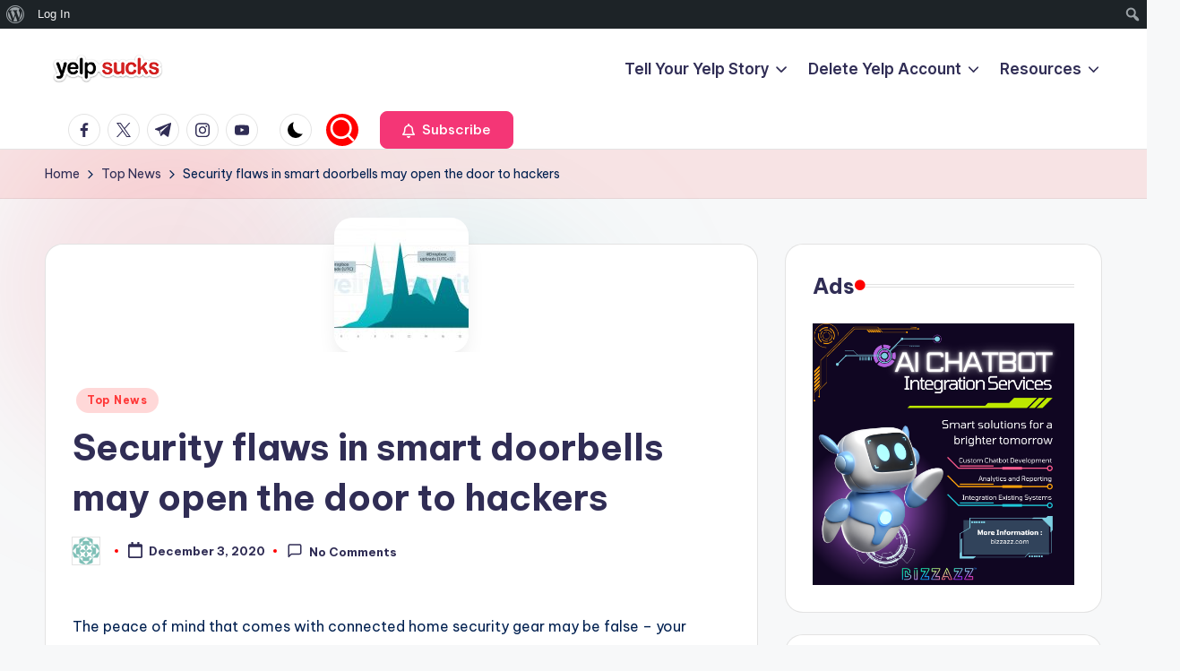

--- FILE ---
content_type: text/html; charset=UTF-8
request_url: https://yelp-sucks.com/security-flaws-in-smart-doorbells-may-open-the-door-to-hackers/
body_size: 29743
content:

<!DOCTYPE html>
<html lang="en-US" itemscope itemtype="http://schema.org/WebPage" >
<head>
	<meta charset="UTF-8">
	<link rel="profile" href="https://gmpg.org/xfn/11">
	<title>Security flaws in smart doorbells may open the door to hackers &#8211; Yelp Sucks</title>
<meta name='robots' content='max-image-preview:large' />
<meta name="viewport" content="width=device-width, initial-scale=1"><link rel='dns-prefetch' href='//fonts.googleapis.com' />
<link rel="alternate" type="application/rss+xml" title="Yelp Sucks &raquo; Feed" href="https://yelp-sucks.com/feed/" />
<link rel="alternate" type="application/rss+xml" title="Yelp Sucks &raquo; Comments Feed" href="https://yelp-sucks.com/comments/feed/" />
<link rel="alternate" type="application/rss+xml" title="Yelp Sucks &raquo; Security flaws in smart doorbells may open the door to hackers Comments Feed" href="https://yelp-sucks.com/security-flaws-in-smart-doorbells-may-open-the-door-to-hackers/feed/" />
<link rel="alternate" title="oEmbed (JSON)" type="application/json+oembed" href="https://yelp-sucks.com/wp-json/oembed/1.0/embed?url=https%3A%2F%2Fyelp-sucks.com%2Fsecurity-flaws-in-smart-doorbells-may-open-the-door-to-hackers%2F" />
<link rel="alternate" title="oEmbed (XML)" type="text/xml+oembed" href="https://yelp-sucks.com/wp-json/oembed/1.0/embed?url=https%3A%2F%2Fyelp-sucks.com%2Fsecurity-flaws-in-smart-doorbells-may-open-the-door-to-hackers%2F&#038;format=xml" />
<style id='wp-img-auto-sizes-contain-inline-css'>
img:is([sizes=auto i],[sizes^="auto," i]){contain-intrinsic-size:3000px 1500px}
/*# sourceURL=wp-img-auto-sizes-contain-inline-css */
</style>
<link rel='stylesheet' id='dashicons-css' href='https://yelp-sucks.com/wp-includes/css/dashicons.min.css?ver=6.9' media='all' />
<link rel='stylesheet' id='admin-bar-css' href='https://yelp-sucks.com/wp-includes/css/admin-bar.min.css?ver=6.9' media='all' />
<style id='admin-bar-inline-css'>

		@media screen { html { margin-top: 32px !important; } }
		@media screen and ( max-width: 782px ) { html { margin-top: 46px !important; } }
	
@media print { #wpadminbar { display:none; } }
/*# sourceURL=admin-bar-inline-css */
</style>
<style id='wp-emoji-styles-inline-css'>

	img.wp-smiley, img.emoji {
		display: inline !important;
		border: none !important;
		box-shadow: none !important;
		height: 1em !important;
		width: 1em !important;
		margin: 0 0.07em !important;
		vertical-align: -0.1em !important;
		background: none !important;
		padding: 0 !important;
	}
/*# sourceURL=wp-emoji-styles-inline-css */
</style>
<style id='wp-block-library-inline-css'>
:root{--wp-block-synced-color:#7a00df;--wp-block-synced-color--rgb:122,0,223;--wp-bound-block-color:var(--wp-block-synced-color);--wp-editor-canvas-background:#ddd;--wp-admin-theme-color:#007cba;--wp-admin-theme-color--rgb:0,124,186;--wp-admin-theme-color-darker-10:#006ba1;--wp-admin-theme-color-darker-10--rgb:0,107,160.5;--wp-admin-theme-color-darker-20:#005a87;--wp-admin-theme-color-darker-20--rgb:0,90,135;--wp-admin-border-width-focus:2px}@media (min-resolution:192dpi){:root{--wp-admin-border-width-focus:1.5px}}.wp-element-button{cursor:pointer}:root .has-very-light-gray-background-color{background-color:#eee}:root .has-very-dark-gray-background-color{background-color:#313131}:root .has-very-light-gray-color{color:#eee}:root .has-very-dark-gray-color{color:#313131}:root .has-vivid-green-cyan-to-vivid-cyan-blue-gradient-background{background:linear-gradient(135deg,#00d084,#0693e3)}:root .has-purple-crush-gradient-background{background:linear-gradient(135deg,#34e2e4,#4721fb 50%,#ab1dfe)}:root .has-hazy-dawn-gradient-background{background:linear-gradient(135deg,#faaca8,#dad0ec)}:root .has-subdued-olive-gradient-background{background:linear-gradient(135deg,#fafae1,#67a671)}:root .has-atomic-cream-gradient-background{background:linear-gradient(135deg,#fdd79a,#004a59)}:root .has-nightshade-gradient-background{background:linear-gradient(135deg,#330968,#31cdcf)}:root .has-midnight-gradient-background{background:linear-gradient(135deg,#020381,#2874fc)}:root{--wp--preset--font-size--normal:16px;--wp--preset--font-size--huge:42px}.has-regular-font-size{font-size:1em}.has-larger-font-size{font-size:2.625em}.has-normal-font-size{font-size:var(--wp--preset--font-size--normal)}.has-huge-font-size{font-size:var(--wp--preset--font-size--huge)}.has-text-align-center{text-align:center}.has-text-align-left{text-align:left}.has-text-align-right{text-align:right}.has-fit-text{white-space:nowrap!important}#end-resizable-editor-section{display:none}.aligncenter{clear:both}.items-justified-left{justify-content:flex-start}.items-justified-center{justify-content:center}.items-justified-right{justify-content:flex-end}.items-justified-space-between{justify-content:space-between}.screen-reader-text{border:0;clip-path:inset(50%);height:1px;margin:-1px;overflow:hidden;padding:0;position:absolute;width:1px;word-wrap:normal!important}.screen-reader-text:focus{background-color:#ddd;clip-path:none;color:#444;display:block;font-size:1em;height:auto;left:5px;line-height:normal;padding:15px 23px 14px;text-decoration:none;top:5px;width:auto;z-index:100000}html :where(.has-border-color){border-style:solid}html :where([style*=border-top-color]){border-top-style:solid}html :where([style*=border-right-color]){border-right-style:solid}html :where([style*=border-bottom-color]){border-bottom-style:solid}html :where([style*=border-left-color]){border-left-style:solid}html :where([style*=border-width]){border-style:solid}html :where([style*=border-top-width]){border-top-style:solid}html :where([style*=border-right-width]){border-right-style:solid}html :where([style*=border-bottom-width]){border-bottom-style:solid}html :where([style*=border-left-width]){border-left-style:solid}html :where(img[class*=wp-image-]){height:auto;max-width:100%}:where(figure){margin:0 0 1em}html :where(.is-position-sticky){--wp-admin--admin-bar--position-offset:var(--wp-admin--admin-bar--height,0px)}@media screen and (max-width:600px){html :where(.is-position-sticky){--wp-admin--admin-bar--position-offset:0px}}

/*# sourceURL=wp-block-library-inline-css */
</style><style id='wp-block-categories-inline-css'>
.wp-block-categories{box-sizing:border-box}.wp-block-categories.alignleft{margin-right:2em}.wp-block-categories.alignright{margin-left:2em}.wp-block-categories.wp-block-categories-dropdown.aligncenter{text-align:center}.wp-block-categories .wp-block-categories__label{display:block;width:100%}
/*# sourceURL=https://yelp-sucks.com/wp-includes/blocks/categories/style.min.css */
</style>
<style id='wp-block-heading-inline-css'>
h1:where(.wp-block-heading).has-background,h2:where(.wp-block-heading).has-background,h3:where(.wp-block-heading).has-background,h4:where(.wp-block-heading).has-background,h5:where(.wp-block-heading).has-background,h6:where(.wp-block-heading).has-background{padding:1.25em 2.375em}h1.has-text-align-left[style*=writing-mode]:where([style*=vertical-lr]),h1.has-text-align-right[style*=writing-mode]:where([style*=vertical-rl]),h2.has-text-align-left[style*=writing-mode]:where([style*=vertical-lr]),h2.has-text-align-right[style*=writing-mode]:where([style*=vertical-rl]),h3.has-text-align-left[style*=writing-mode]:where([style*=vertical-lr]),h3.has-text-align-right[style*=writing-mode]:where([style*=vertical-rl]),h4.has-text-align-left[style*=writing-mode]:where([style*=vertical-lr]),h4.has-text-align-right[style*=writing-mode]:where([style*=vertical-rl]),h5.has-text-align-left[style*=writing-mode]:where([style*=vertical-lr]),h5.has-text-align-right[style*=writing-mode]:where([style*=vertical-rl]),h6.has-text-align-left[style*=writing-mode]:where([style*=vertical-lr]),h6.has-text-align-right[style*=writing-mode]:where([style*=vertical-rl]){rotate:180deg}
/*# sourceURL=https://yelp-sucks.com/wp-includes/blocks/heading/style.min.css */
</style>
<style id='wp-block-image-inline-css'>
.wp-block-image>a,.wp-block-image>figure>a{display:inline-block}.wp-block-image img{box-sizing:border-box;height:auto;max-width:100%;vertical-align:bottom}@media not (prefers-reduced-motion){.wp-block-image img.hide{visibility:hidden}.wp-block-image img.show{animation:show-content-image .4s}}.wp-block-image[style*=border-radius] img,.wp-block-image[style*=border-radius]>a{border-radius:inherit}.wp-block-image.has-custom-border img{box-sizing:border-box}.wp-block-image.aligncenter{text-align:center}.wp-block-image.alignfull>a,.wp-block-image.alignwide>a{width:100%}.wp-block-image.alignfull img,.wp-block-image.alignwide img{height:auto;width:100%}.wp-block-image .aligncenter,.wp-block-image .alignleft,.wp-block-image .alignright,.wp-block-image.aligncenter,.wp-block-image.alignleft,.wp-block-image.alignright{display:table}.wp-block-image .aligncenter>figcaption,.wp-block-image .alignleft>figcaption,.wp-block-image .alignright>figcaption,.wp-block-image.aligncenter>figcaption,.wp-block-image.alignleft>figcaption,.wp-block-image.alignright>figcaption{caption-side:bottom;display:table-caption}.wp-block-image .alignleft{float:left;margin:.5em 1em .5em 0}.wp-block-image .alignright{float:right;margin:.5em 0 .5em 1em}.wp-block-image .aligncenter{margin-left:auto;margin-right:auto}.wp-block-image :where(figcaption){margin-bottom:1em;margin-top:.5em}.wp-block-image.is-style-circle-mask img{border-radius:9999px}@supports ((-webkit-mask-image:none) or (mask-image:none)) or (-webkit-mask-image:none){.wp-block-image.is-style-circle-mask img{border-radius:0;-webkit-mask-image:url('data:image/svg+xml;utf8,<svg viewBox="0 0 100 100" xmlns="http://www.w3.org/2000/svg"><circle cx="50" cy="50" r="50"/></svg>');mask-image:url('data:image/svg+xml;utf8,<svg viewBox="0 0 100 100" xmlns="http://www.w3.org/2000/svg"><circle cx="50" cy="50" r="50"/></svg>');mask-mode:alpha;-webkit-mask-position:center;mask-position:center;-webkit-mask-repeat:no-repeat;mask-repeat:no-repeat;-webkit-mask-size:contain;mask-size:contain}}:root :where(.wp-block-image.is-style-rounded img,.wp-block-image .is-style-rounded img){border-radius:9999px}.wp-block-image figure{margin:0}.wp-lightbox-container{display:flex;flex-direction:column;position:relative}.wp-lightbox-container img{cursor:zoom-in}.wp-lightbox-container img:hover+button{opacity:1}.wp-lightbox-container button{align-items:center;backdrop-filter:blur(16px) saturate(180%);background-color:#5a5a5a40;border:none;border-radius:4px;cursor:zoom-in;display:flex;height:20px;justify-content:center;opacity:0;padding:0;position:absolute;right:16px;text-align:center;top:16px;width:20px;z-index:100}@media not (prefers-reduced-motion){.wp-lightbox-container button{transition:opacity .2s ease}}.wp-lightbox-container button:focus-visible{outline:3px auto #5a5a5a40;outline:3px auto -webkit-focus-ring-color;outline-offset:3px}.wp-lightbox-container button:hover{cursor:pointer;opacity:1}.wp-lightbox-container button:focus{opacity:1}.wp-lightbox-container button:focus,.wp-lightbox-container button:hover,.wp-lightbox-container button:not(:hover):not(:active):not(.has-background){background-color:#5a5a5a40;border:none}.wp-lightbox-overlay{box-sizing:border-box;cursor:zoom-out;height:100vh;left:0;overflow:hidden;position:fixed;top:0;visibility:hidden;width:100%;z-index:100000}.wp-lightbox-overlay .close-button{align-items:center;cursor:pointer;display:flex;justify-content:center;min-height:40px;min-width:40px;padding:0;position:absolute;right:calc(env(safe-area-inset-right) + 16px);top:calc(env(safe-area-inset-top) + 16px);z-index:5000000}.wp-lightbox-overlay .close-button:focus,.wp-lightbox-overlay .close-button:hover,.wp-lightbox-overlay .close-button:not(:hover):not(:active):not(.has-background){background:none;border:none}.wp-lightbox-overlay .lightbox-image-container{height:var(--wp--lightbox-container-height);left:50%;overflow:hidden;position:absolute;top:50%;transform:translate(-50%,-50%);transform-origin:top left;width:var(--wp--lightbox-container-width);z-index:9999999999}.wp-lightbox-overlay .wp-block-image{align-items:center;box-sizing:border-box;display:flex;height:100%;justify-content:center;margin:0;position:relative;transform-origin:0 0;width:100%;z-index:3000000}.wp-lightbox-overlay .wp-block-image img{height:var(--wp--lightbox-image-height);min-height:var(--wp--lightbox-image-height);min-width:var(--wp--lightbox-image-width);width:var(--wp--lightbox-image-width)}.wp-lightbox-overlay .wp-block-image figcaption{display:none}.wp-lightbox-overlay button{background:none;border:none}.wp-lightbox-overlay .scrim{background-color:#fff;height:100%;opacity:.9;position:absolute;width:100%;z-index:2000000}.wp-lightbox-overlay.active{visibility:visible}@media not (prefers-reduced-motion){.wp-lightbox-overlay.active{animation:turn-on-visibility .25s both}.wp-lightbox-overlay.active img{animation:turn-on-visibility .35s both}.wp-lightbox-overlay.show-closing-animation:not(.active){animation:turn-off-visibility .35s both}.wp-lightbox-overlay.show-closing-animation:not(.active) img{animation:turn-off-visibility .25s both}.wp-lightbox-overlay.zoom.active{animation:none;opacity:1;visibility:visible}.wp-lightbox-overlay.zoom.active .lightbox-image-container{animation:lightbox-zoom-in .4s}.wp-lightbox-overlay.zoom.active .lightbox-image-container img{animation:none}.wp-lightbox-overlay.zoom.active .scrim{animation:turn-on-visibility .4s forwards}.wp-lightbox-overlay.zoom.show-closing-animation:not(.active){animation:none}.wp-lightbox-overlay.zoom.show-closing-animation:not(.active) .lightbox-image-container{animation:lightbox-zoom-out .4s}.wp-lightbox-overlay.zoom.show-closing-animation:not(.active) .lightbox-image-container img{animation:none}.wp-lightbox-overlay.zoom.show-closing-animation:not(.active) .scrim{animation:turn-off-visibility .4s forwards}}@keyframes show-content-image{0%{visibility:hidden}99%{visibility:hidden}to{visibility:visible}}@keyframes turn-on-visibility{0%{opacity:0}to{opacity:1}}@keyframes turn-off-visibility{0%{opacity:1;visibility:visible}99%{opacity:0;visibility:visible}to{opacity:0;visibility:hidden}}@keyframes lightbox-zoom-in{0%{transform:translate(calc((-100vw + var(--wp--lightbox-scrollbar-width))/2 + var(--wp--lightbox-initial-left-position)),calc(-50vh + var(--wp--lightbox-initial-top-position))) scale(var(--wp--lightbox-scale))}to{transform:translate(-50%,-50%) scale(1)}}@keyframes lightbox-zoom-out{0%{transform:translate(-50%,-50%) scale(1);visibility:visible}99%{visibility:visible}to{transform:translate(calc((-100vw + var(--wp--lightbox-scrollbar-width))/2 + var(--wp--lightbox-initial-left-position)),calc(-50vh + var(--wp--lightbox-initial-top-position))) scale(var(--wp--lightbox-scale));visibility:hidden}}
/*# sourceURL=https://yelp-sucks.com/wp-includes/blocks/image/style.min.css */
</style>
<style id='wp-block-image-theme-inline-css'>
:root :where(.wp-block-image figcaption){color:#555;font-size:13px;text-align:center}.is-dark-theme :root :where(.wp-block-image figcaption){color:#ffffffa6}.wp-block-image{margin:0 0 1em}
/*# sourceURL=https://yelp-sucks.com/wp-includes/blocks/image/theme.min.css */
</style>
<style id='wp-block-latest-posts-inline-css'>
.wp-block-latest-posts{box-sizing:border-box}.wp-block-latest-posts.alignleft{margin-right:2em}.wp-block-latest-posts.alignright{margin-left:2em}.wp-block-latest-posts.wp-block-latest-posts__list{list-style:none}.wp-block-latest-posts.wp-block-latest-posts__list li{clear:both;overflow-wrap:break-word}.wp-block-latest-posts.is-grid{display:flex;flex-wrap:wrap}.wp-block-latest-posts.is-grid li{margin:0 1.25em 1.25em 0;width:100%}@media (min-width:600px){.wp-block-latest-posts.columns-2 li{width:calc(50% - .625em)}.wp-block-latest-posts.columns-2 li:nth-child(2n){margin-right:0}.wp-block-latest-posts.columns-3 li{width:calc(33.33333% - .83333em)}.wp-block-latest-posts.columns-3 li:nth-child(3n){margin-right:0}.wp-block-latest-posts.columns-4 li{width:calc(25% - .9375em)}.wp-block-latest-posts.columns-4 li:nth-child(4n){margin-right:0}.wp-block-latest-posts.columns-5 li{width:calc(20% - 1em)}.wp-block-latest-posts.columns-5 li:nth-child(5n){margin-right:0}.wp-block-latest-posts.columns-6 li{width:calc(16.66667% - 1.04167em)}.wp-block-latest-posts.columns-6 li:nth-child(6n){margin-right:0}}:root :where(.wp-block-latest-posts.is-grid){padding:0}:root :where(.wp-block-latest-posts.wp-block-latest-posts__list){padding-left:0}.wp-block-latest-posts__post-author,.wp-block-latest-posts__post-date{display:block;font-size:.8125em}.wp-block-latest-posts__post-excerpt,.wp-block-latest-posts__post-full-content{margin-bottom:1em;margin-top:.5em}.wp-block-latest-posts__featured-image a{display:inline-block}.wp-block-latest-posts__featured-image img{height:auto;max-width:100%;width:auto}.wp-block-latest-posts__featured-image.alignleft{float:left;margin-right:1em}.wp-block-latest-posts__featured-image.alignright{float:right;margin-left:1em}.wp-block-latest-posts__featured-image.aligncenter{margin-bottom:1em;text-align:center}
/*# sourceURL=https://yelp-sucks.com/wp-includes/blocks/latest-posts/style.min.css */
</style>
<style id='wp-block-search-inline-css'>
.wp-block-search__button{margin-left:10px;word-break:normal}.wp-block-search__button.has-icon{line-height:0}.wp-block-search__button svg{height:1.25em;min-height:24px;min-width:24px;width:1.25em;fill:currentColor;vertical-align:text-bottom}:where(.wp-block-search__button){border:1px solid #ccc;padding:6px 10px}.wp-block-search__inside-wrapper{display:flex;flex:auto;flex-wrap:nowrap;max-width:100%}.wp-block-search__label{width:100%}.wp-block-search.wp-block-search__button-only .wp-block-search__button{box-sizing:border-box;display:flex;flex-shrink:0;justify-content:center;margin-left:0;max-width:100%}.wp-block-search.wp-block-search__button-only .wp-block-search__inside-wrapper{min-width:0!important;transition-property:width}.wp-block-search.wp-block-search__button-only .wp-block-search__input{flex-basis:100%;transition-duration:.3s}.wp-block-search.wp-block-search__button-only.wp-block-search__searchfield-hidden,.wp-block-search.wp-block-search__button-only.wp-block-search__searchfield-hidden .wp-block-search__inside-wrapper{overflow:hidden}.wp-block-search.wp-block-search__button-only.wp-block-search__searchfield-hidden .wp-block-search__input{border-left-width:0!important;border-right-width:0!important;flex-basis:0;flex-grow:0;margin:0;min-width:0!important;padding-left:0!important;padding-right:0!important;width:0!important}:where(.wp-block-search__input){appearance:none;border:1px solid #949494;flex-grow:1;font-family:inherit;font-size:inherit;font-style:inherit;font-weight:inherit;letter-spacing:inherit;line-height:inherit;margin-left:0;margin-right:0;min-width:3rem;padding:8px;text-decoration:unset!important;text-transform:inherit}:where(.wp-block-search__button-inside .wp-block-search__inside-wrapper){background-color:#fff;border:1px solid #949494;box-sizing:border-box;padding:4px}:where(.wp-block-search__button-inside .wp-block-search__inside-wrapper) .wp-block-search__input{border:none;border-radius:0;padding:0 4px}:where(.wp-block-search__button-inside .wp-block-search__inside-wrapper) .wp-block-search__input:focus{outline:none}:where(.wp-block-search__button-inside .wp-block-search__inside-wrapper) :where(.wp-block-search__button){padding:4px 8px}.wp-block-search.aligncenter .wp-block-search__inside-wrapper{margin:auto}.wp-block[data-align=right] .wp-block-search.wp-block-search__button-only .wp-block-search__inside-wrapper{float:right}
/*# sourceURL=https://yelp-sucks.com/wp-includes/blocks/search/style.min.css */
</style>
<style id='wp-block-search-theme-inline-css'>
.wp-block-search .wp-block-search__label{font-weight:700}.wp-block-search__button{border:1px solid #ccc;padding:.375em .625em}
/*# sourceURL=https://yelp-sucks.com/wp-includes/blocks/search/theme.min.css */
</style>
<style id='wp-block-tag-cloud-inline-css'>
.wp-block-tag-cloud{box-sizing:border-box}.wp-block-tag-cloud.aligncenter{justify-content:center;text-align:center}.wp-block-tag-cloud a{display:inline-block;margin-right:5px}.wp-block-tag-cloud span{display:inline-block;margin-left:5px;text-decoration:none}:root :where(.wp-block-tag-cloud.is-style-outline){display:flex;flex-wrap:wrap;gap:1ch}:root :where(.wp-block-tag-cloud.is-style-outline a){border:1px solid;font-size:unset!important;margin-right:0;padding:1ch 2ch;text-decoration:none!important}
/*# sourceURL=https://yelp-sucks.com/wp-includes/blocks/tag-cloud/style.min.css */
</style>
<style id='wp-block-group-inline-css'>
.wp-block-group{box-sizing:border-box}:where(.wp-block-group.wp-block-group-is-layout-constrained){position:relative}
/*# sourceURL=https://yelp-sucks.com/wp-includes/blocks/group/style.min.css */
</style>
<style id='wp-block-group-theme-inline-css'>
:where(.wp-block-group.has-background){padding:1.25em 2.375em}
/*# sourceURL=https://yelp-sucks.com/wp-includes/blocks/group/theme.min.css */
</style>
<style id='wp-block-paragraph-inline-css'>
.is-small-text{font-size:.875em}.is-regular-text{font-size:1em}.is-large-text{font-size:2.25em}.is-larger-text{font-size:3em}.has-drop-cap:not(:focus):first-letter{float:left;font-size:8.4em;font-style:normal;font-weight:100;line-height:.68;margin:.05em .1em 0 0;text-transform:uppercase}body.rtl .has-drop-cap:not(:focus):first-letter{float:none;margin-left:.1em}p.has-drop-cap.has-background{overflow:hidden}:root :where(p.has-background){padding:1.25em 2.375em}:where(p.has-text-color:not(.has-link-color)) a{color:inherit}p.has-text-align-left[style*="writing-mode:vertical-lr"],p.has-text-align-right[style*="writing-mode:vertical-rl"]{rotate:180deg}
/*# sourceURL=https://yelp-sucks.com/wp-includes/blocks/paragraph/style.min.css */
</style>
<style id='wp-block-social-links-inline-css'>
.wp-block-social-links{background:none;box-sizing:border-box;margin-left:0;padding-left:0;padding-right:0;text-indent:0}.wp-block-social-links .wp-social-link a,.wp-block-social-links .wp-social-link a:hover{border-bottom:0;box-shadow:none;text-decoration:none}.wp-block-social-links .wp-social-link svg{height:1em;width:1em}.wp-block-social-links .wp-social-link span:not(.screen-reader-text){font-size:.65em;margin-left:.5em;margin-right:.5em}.wp-block-social-links.has-small-icon-size{font-size:16px}.wp-block-social-links,.wp-block-social-links.has-normal-icon-size{font-size:24px}.wp-block-social-links.has-large-icon-size{font-size:36px}.wp-block-social-links.has-huge-icon-size{font-size:48px}.wp-block-social-links.aligncenter{display:flex;justify-content:center}.wp-block-social-links.alignright{justify-content:flex-end}.wp-block-social-link{border-radius:9999px;display:block}@media not (prefers-reduced-motion){.wp-block-social-link{transition:transform .1s ease}}.wp-block-social-link{height:auto}.wp-block-social-link a{align-items:center;display:flex;line-height:0}.wp-block-social-link:hover{transform:scale(1.1)}.wp-block-social-links .wp-block-social-link.wp-social-link{display:inline-block;margin:0;padding:0}.wp-block-social-links .wp-block-social-link.wp-social-link .wp-block-social-link-anchor,.wp-block-social-links .wp-block-social-link.wp-social-link .wp-block-social-link-anchor svg,.wp-block-social-links .wp-block-social-link.wp-social-link .wp-block-social-link-anchor:active,.wp-block-social-links .wp-block-social-link.wp-social-link .wp-block-social-link-anchor:hover,.wp-block-social-links .wp-block-social-link.wp-social-link .wp-block-social-link-anchor:visited{color:currentColor;fill:currentColor}:where(.wp-block-social-links:not(.is-style-logos-only)) .wp-social-link{background-color:#f0f0f0;color:#444}:where(.wp-block-social-links:not(.is-style-logos-only)) .wp-social-link-amazon{background-color:#f90;color:#fff}:where(.wp-block-social-links:not(.is-style-logos-only)) .wp-social-link-bandcamp{background-color:#1ea0c3;color:#fff}:where(.wp-block-social-links:not(.is-style-logos-only)) .wp-social-link-behance{background-color:#0757fe;color:#fff}:where(.wp-block-social-links:not(.is-style-logos-only)) .wp-social-link-bluesky{background-color:#0a7aff;color:#fff}:where(.wp-block-social-links:not(.is-style-logos-only)) .wp-social-link-codepen{background-color:#1e1f26;color:#fff}:where(.wp-block-social-links:not(.is-style-logos-only)) .wp-social-link-deviantart{background-color:#02e49b;color:#fff}:where(.wp-block-social-links:not(.is-style-logos-only)) .wp-social-link-discord{background-color:#5865f2;color:#fff}:where(.wp-block-social-links:not(.is-style-logos-only)) .wp-social-link-dribbble{background-color:#e94c89;color:#fff}:where(.wp-block-social-links:not(.is-style-logos-only)) .wp-social-link-dropbox{background-color:#4280ff;color:#fff}:where(.wp-block-social-links:not(.is-style-logos-only)) .wp-social-link-etsy{background-color:#f45800;color:#fff}:where(.wp-block-social-links:not(.is-style-logos-only)) .wp-social-link-facebook{background-color:#0866ff;color:#fff}:where(.wp-block-social-links:not(.is-style-logos-only)) .wp-social-link-fivehundredpx{background-color:#000;color:#fff}:where(.wp-block-social-links:not(.is-style-logos-only)) .wp-social-link-flickr{background-color:#0461dd;color:#fff}:where(.wp-block-social-links:not(.is-style-logos-only)) .wp-social-link-foursquare{background-color:#e65678;color:#fff}:where(.wp-block-social-links:not(.is-style-logos-only)) .wp-social-link-github{background-color:#24292d;color:#fff}:where(.wp-block-social-links:not(.is-style-logos-only)) .wp-social-link-goodreads{background-color:#eceadd;color:#382110}:where(.wp-block-social-links:not(.is-style-logos-only)) .wp-social-link-google{background-color:#ea4434;color:#fff}:where(.wp-block-social-links:not(.is-style-logos-only)) .wp-social-link-gravatar{background-color:#1d4fc4;color:#fff}:where(.wp-block-social-links:not(.is-style-logos-only)) .wp-social-link-instagram{background-color:#f00075;color:#fff}:where(.wp-block-social-links:not(.is-style-logos-only)) .wp-social-link-lastfm{background-color:#e21b24;color:#fff}:where(.wp-block-social-links:not(.is-style-logos-only)) .wp-social-link-linkedin{background-color:#0d66c2;color:#fff}:where(.wp-block-social-links:not(.is-style-logos-only)) .wp-social-link-mastodon{background-color:#3288d4;color:#fff}:where(.wp-block-social-links:not(.is-style-logos-only)) .wp-social-link-medium{background-color:#000;color:#fff}:where(.wp-block-social-links:not(.is-style-logos-only)) .wp-social-link-meetup{background-color:#f6405f;color:#fff}:where(.wp-block-social-links:not(.is-style-logos-only)) .wp-social-link-patreon{background-color:#000;color:#fff}:where(.wp-block-social-links:not(.is-style-logos-only)) .wp-social-link-pinterest{background-color:#e60122;color:#fff}:where(.wp-block-social-links:not(.is-style-logos-only)) .wp-social-link-pocket{background-color:#ef4155;color:#fff}:where(.wp-block-social-links:not(.is-style-logos-only)) .wp-social-link-reddit{background-color:#ff4500;color:#fff}:where(.wp-block-social-links:not(.is-style-logos-only)) .wp-social-link-skype{background-color:#0478d7;color:#fff}:where(.wp-block-social-links:not(.is-style-logos-only)) .wp-social-link-snapchat{background-color:#fefc00;color:#fff;stroke:#000}:where(.wp-block-social-links:not(.is-style-logos-only)) .wp-social-link-soundcloud{background-color:#ff5600;color:#fff}:where(.wp-block-social-links:not(.is-style-logos-only)) .wp-social-link-spotify{background-color:#1bd760;color:#fff}:where(.wp-block-social-links:not(.is-style-logos-only)) .wp-social-link-telegram{background-color:#2aabee;color:#fff}:where(.wp-block-social-links:not(.is-style-logos-only)) .wp-social-link-threads{background-color:#000;color:#fff}:where(.wp-block-social-links:not(.is-style-logos-only)) .wp-social-link-tiktok{background-color:#000;color:#fff}:where(.wp-block-social-links:not(.is-style-logos-only)) .wp-social-link-tumblr{background-color:#011835;color:#fff}:where(.wp-block-social-links:not(.is-style-logos-only)) .wp-social-link-twitch{background-color:#6440a4;color:#fff}:where(.wp-block-social-links:not(.is-style-logos-only)) .wp-social-link-twitter{background-color:#1da1f2;color:#fff}:where(.wp-block-social-links:not(.is-style-logos-only)) .wp-social-link-vimeo{background-color:#1eb7ea;color:#fff}:where(.wp-block-social-links:not(.is-style-logos-only)) .wp-social-link-vk{background-color:#4680c2;color:#fff}:where(.wp-block-social-links:not(.is-style-logos-only)) .wp-social-link-wordpress{background-color:#3499cd;color:#fff}:where(.wp-block-social-links:not(.is-style-logos-only)) .wp-social-link-whatsapp{background-color:#25d366;color:#fff}:where(.wp-block-social-links:not(.is-style-logos-only)) .wp-social-link-x{background-color:#000;color:#fff}:where(.wp-block-social-links:not(.is-style-logos-only)) .wp-social-link-yelp{background-color:#d32422;color:#fff}:where(.wp-block-social-links:not(.is-style-logos-only)) .wp-social-link-youtube{background-color:red;color:#fff}:where(.wp-block-social-links.is-style-logos-only) .wp-social-link{background:none}:where(.wp-block-social-links.is-style-logos-only) .wp-social-link svg{height:1.25em;width:1.25em}:where(.wp-block-social-links.is-style-logos-only) .wp-social-link-amazon{color:#f90}:where(.wp-block-social-links.is-style-logos-only) .wp-social-link-bandcamp{color:#1ea0c3}:where(.wp-block-social-links.is-style-logos-only) .wp-social-link-behance{color:#0757fe}:where(.wp-block-social-links.is-style-logos-only) .wp-social-link-bluesky{color:#0a7aff}:where(.wp-block-social-links.is-style-logos-only) .wp-social-link-codepen{color:#1e1f26}:where(.wp-block-social-links.is-style-logos-only) .wp-social-link-deviantart{color:#02e49b}:where(.wp-block-social-links.is-style-logos-only) .wp-social-link-discord{color:#5865f2}:where(.wp-block-social-links.is-style-logos-only) .wp-social-link-dribbble{color:#e94c89}:where(.wp-block-social-links.is-style-logos-only) .wp-social-link-dropbox{color:#4280ff}:where(.wp-block-social-links.is-style-logos-only) .wp-social-link-etsy{color:#f45800}:where(.wp-block-social-links.is-style-logos-only) .wp-social-link-facebook{color:#0866ff}:where(.wp-block-social-links.is-style-logos-only) .wp-social-link-fivehundredpx{color:#000}:where(.wp-block-social-links.is-style-logos-only) .wp-social-link-flickr{color:#0461dd}:where(.wp-block-social-links.is-style-logos-only) .wp-social-link-foursquare{color:#e65678}:where(.wp-block-social-links.is-style-logos-only) .wp-social-link-github{color:#24292d}:where(.wp-block-social-links.is-style-logos-only) .wp-social-link-goodreads{color:#382110}:where(.wp-block-social-links.is-style-logos-only) .wp-social-link-google{color:#ea4434}:where(.wp-block-social-links.is-style-logos-only) .wp-social-link-gravatar{color:#1d4fc4}:where(.wp-block-social-links.is-style-logos-only) .wp-social-link-instagram{color:#f00075}:where(.wp-block-social-links.is-style-logos-only) .wp-social-link-lastfm{color:#e21b24}:where(.wp-block-social-links.is-style-logos-only) .wp-social-link-linkedin{color:#0d66c2}:where(.wp-block-social-links.is-style-logos-only) .wp-social-link-mastodon{color:#3288d4}:where(.wp-block-social-links.is-style-logos-only) .wp-social-link-medium{color:#000}:where(.wp-block-social-links.is-style-logos-only) .wp-social-link-meetup{color:#f6405f}:where(.wp-block-social-links.is-style-logos-only) .wp-social-link-patreon{color:#000}:where(.wp-block-social-links.is-style-logos-only) .wp-social-link-pinterest{color:#e60122}:where(.wp-block-social-links.is-style-logos-only) .wp-social-link-pocket{color:#ef4155}:where(.wp-block-social-links.is-style-logos-only) .wp-social-link-reddit{color:#ff4500}:where(.wp-block-social-links.is-style-logos-only) .wp-social-link-skype{color:#0478d7}:where(.wp-block-social-links.is-style-logos-only) .wp-social-link-snapchat{color:#fff;stroke:#000}:where(.wp-block-social-links.is-style-logos-only) .wp-social-link-soundcloud{color:#ff5600}:where(.wp-block-social-links.is-style-logos-only) .wp-social-link-spotify{color:#1bd760}:where(.wp-block-social-links.is-style-logos-only) .wp-social-link-telegram{color:#2aabee}:where(.wp-block-social-links.is-style-logos-only) .wp-social-link-threads{color:#000}:where(.wp-block-social-links.is-style-logos-only) .wp-social-link-tiktok{color:#000}:where(.wp-block-social-links.is-style-logos-only) .wp-social-link-tumblr{color:#011835}:where(.wp-block-social-links.is-style-logos-only) .wp-social-link-twitch{color:#6440a4}:where(.wp-block-social-links.is-style-logos-only) .wp-social-link-twitter{color:#1da1f2}:where(.wp-block-social-links.is-style-logos-only) .wp-social-link-vimeo{color:#1eb7ea}:where(.wp-block-social-links.is-style-logos-only) .wp-social-link-vk{color:#4680c2}:where(.wp-block-social-links.is-style-logos-only) .wp-social-link-whatsapp{color:#25d366}:where(.wp-block-social-links.is-style-logos-only) .wp-social-link-wordpress{color:#3499cd}:where(.wp-block-social-links.is-style-logos-only) .wp-social-link-x{color:#000}:where(.wp-block-social-links.is-style-logos-only) .wp-social-link-yelp{color:#d32422}:where(.wp-block-social-links.is-style-logos-only) .wp-social-link-youtube{color:red}.wp-block-social-links.is-style-pill-shape .wp-social-link{width:auto}:root :where(.wp-block-social-links .wp-social-link a){padding:.25em}:root :where(.wp-block-social-links.is-style-logos-only .wp-social-link a){padding:0}:root :where(.wp-block-social-links.is-style-pill-shape .wp-social-link a){padding-left:.6666666667em;padding-right:.6666666667em}.wp-block-social-links:not(.has-icon-color):not(.has-icon-background-color) .wp-social-link-snapchat .wp-block-social-link-label{color:#000}
/*# sourceURL=https://yelp-sucks.com/wp-includes/blocks/social-links/style.min.css */
</style>
<style id='global-styles-inline-css'>
:root{--wp--preset--aspect-ratio--square: 1;--wp--preset--aspect-ratio--4-3: 4/3;--wp--preset--aspect-ratio--3-4: 3/4;--wp--preset--aspect-ratio--3-2: 3/2;--wp--preset--aspect-ratio--2-3: 2/3;--wp--preset--aspect-ratio--16-9: 16/9;--wp--preset--aspect-ratio--9-16: 9/16;--wp--preset--color--black: #000000;--wp--preset--color--cyan-bluish-gray: #abb8c3;--wp--preset--color--white: #ffffff;--wp--preset--color--pale-pink: #f78da7;--wp--preset--color--vivid-red: #cf2e2e;--wp--preset--color--luminous-vivid-orange: #ff6900;--wp--preset--color--luminous-vivid-amber: #fcb900;--wp--preset--color--light-green-cyan: #7bdcb5;--wp--preset--color--vivid-green-cyan: #00d084;--wp--preset--color--pale-cyan-blue: #8ed1fc;--wp--preset--color--vivid-cyan-blue: #0693e3;--wp--preset--color--vivid-purple: #9b51e0;--wp--preset--gradient--vivid-cyan-blue-to-vivid-purple: linear-gradient(135deg,rgb(6,147,227) 0%,rgb(155,81,224) 100%);--wp--preset--gradient--light-green-cyan-to-vivid-green-cyan: linear-gradient(135deg,rgb(122,220,180) 0%,rgb(0,208,130) 100%);--wp--preset--gradient--luminous-vivid-amber-to-luminous-vivid-orange: linear-gradient(135deg,rgb(252,185,0) 0%,rgb(255,105,0) 100%);--wp--preset--gradient--luminous-vivid-orange-to-vivid-red: linear-gradient(135deg,rgb(255,105,0) 0%,rgb(207,46,46) 100%);--wp--preset--gradient--very-light-gray-to-cyan-bluish-gray: linear-gradient(135deg,rgb(238,238,238) 0%,rgb(169,184,195) 100%);--wp--preset--gradient--cool-to-warm-spectrum: linear-gradient(135deg,rgb(74,234,220) 0%,rgb(151,120,209) 20%,rgb(207,42,186) 40%,rgb(238,44,130) 60%,rgb(251,105,98) 80%,rgb(254,248,76) 100%);--wp--preset--gradient--blush-light-purple: linear-gradient(135deg,rgb(255,206,236) 0%,rgb(152,150,240) 100%);--wp--preset--gradient--blush-bordeaux: linear-gradient(135deg,rgb(254,205,165) 0%,rgb(254,45,45) 50%,rgb(107,0,62) 100%);--wp--preset--gradient--luminous-dusk: linear-gradient(135deg,rgb(255,203,112) 0%,rgb(199,81,192) 50%,rgb(65,88,208) 100%);--wp--preset--gradient--pale-ocean: linear-gradient(135deg,rgb(255,245,203) 0%,rgb(182,227,212) 50%,rgb(51,167,181) 100%);--wp--preset--gradient--electric-grass: linear-gradient(135deg,rgb(202,248,128) 0%,rgb(113,206,126) 100%);--wp--preset--gradient--midnight: linear-gradient(135deg,rgb(2,3,129) 0%,rgb(40,116,252) 100%);--wp--preset--font-size--small: 13px;--wp--preset--font-size--medium: 20px;--wp--preset--font-size--large: 36px;--wp--preset--font-size--x-large: 42px;--wp--preset--spacing--20: 0.44rem;--wp--preset--spacing--30: 0.67rem;--wp--preset--spacing--40: 1rem;--wp--preset--spacing--50: 1.5rem;--wp--preset--spacing--60: 2.25rem;--wp--preset--spacing--70: 3.38rem;--wp--preset--spacing--80: 5.06rem;--wp--preset--shadow--natural: 6px 6px 9px rgba(0, 0, 0, 0.2);--wp--preset--shadow--deep: 12px 12px 50px rgba(0, 0, 0, 0.4);--wp--preset--shadow--sharp: 6px 6px 0px rgba(0, 0, 0, 0.2);--wp--preset--shadow--outlined: 6px 6px 0px -3px rgb(255, 255, 255), 6px 6px rgb(0, 0, 0);--wp--preset--shadow--crisp: 6px 6px 0px rgb(0, 0, 0);}:where(.is-layout-flex){gap: 0.5em;}:where(.is-layout-grid){gap: 0.5em;}body .is-layout-flex{display: flex;}.is-layout-flex{flex-wrap: wrap;align-items: center;}.is-layout-flex > :is(*, div){margin: 0;}body .is-layout-grid{display: grid;}.is-layout-grid > :is(*, div){margin: 0;}:where(.wp-block-columns.is-layout-flex){gap: 2em;}:where(.wp-block-columns.is-layout-grid){gap: 2em;}:where(.wp-block-post-template.is-layout-flex){gap: 1.25em;}:where(.wp-block-post-template.is-layout-grid){gap: 1.25em;}.has-black-color{color: var(--wp--preset--color--black) !important;}.has-cyan-bluish-gray-color{color: var(--wp--preset--color--cyan-bluish-gray) !important;}.has-white-color{color: var(--wp--preset--color--white) !important;}.has-pale-pink-color{color: var(--wp--preset--color--pale-pink) !important;}.has-vivid-red-color{color: var(--wp--preset--color--vivid-red) !important;}.has-luminous-vivid-orange-color{color: var(--wp--preset--color--luminous-vivid-orange) !important;}.has-luminous-vivid-amber-color{color: var(--wp--preset--color--luminous-vivid-amber) !important;}.has-light-green-cyan-color{color: var(--wp--preset--color--light-green-cyan) !important;}.has-vivid-green-cyan-color{color: var(--wp--preset--color--vivid-green-cyan) !important;}.has-pale-cyan-blue-color{color: var(--wp--preset--color--pale-cyan-blue) !important;}.has-vivid-cyan-blue-color{color: var(--wp--preset--color--vivid-cyan-blue) !important;}.has-vivid-purple-color{color: var(--wp--preset--color--vivid-purple) !important;}.has-black-background-color{background-color: var(--wp--preset--color--black) !important;}.has-cyan-bluish-gray-background-color{background-color: var(--wp--preset--color--cyan-bluish-gray) !important;}.has-white-background-color{background-color: var(--wp--preset--color--white) !important;}.has-pale-pink-background-color{background-color: var(--wp--preset--color--pale-pink) !important;}.has-vivid-red-background-color{background-color: var(--wp--preset--color--vivid-red) !important;}.has-luminous-vivid-orange-background-color{background-color: var(--wp--preset--color--luminous-vivid-orange) !important;}.has-luminous-vivid-amber-background-color{background-color: var(--wp--preset--color--luminous-vivid-amber) !important;}.has-light-green-cyan-background-color{background-color: var(--wp--preset--color--light-green-cyan) !important;}.has-vivid-green-cyan-background-color{background-color: var(--wp--preset--color--vivid-green-cyan) !important;}.has-pale-cyan-blue-background-color{background-color: var(--wp--preset--color--pale-cyan-blue) !important;}.has-vivid-cyan-blue-background-color{background-color: var(--wp--preset--color--vivid-cyan-blue) !important;}.has-vivid-purple-background-color{background-color: var(--wp--preset--color--vivid-purple) !important;}.has-black-border-color{border-color: var(--wp--preset--color--black) !important;}.has-cyan-bluish-gray-border-color{border-color: var(--wp--preset--color--cyan-bluish-gray) !important;}.has-white-border-color{border-color: var(--wp--preset--color--white) !important;}.has-pale-pink-border-color{border-color: var(--wp--preset--color--pale-pink) !important;}.has-vivid-red-border-color{border-color: var(--wp--preset--color--vivid-red) !important;}.has-luminous-vivid-orange-border-color{border-color: var(--wp--preset--color--luminous-vivid-orange) !important;}.has-luminous-vivid-amber-border-color{border-color: var(--wp--preset--color--luminous-vivid-amber) !important;}.has-light-green-cyan-border-color{border-color: var(--wp--preset--color--light-green-cyan) !important;}.has-vivid-green-cyan-border-color{border-color: var(--wp--preset--color--vivid-green-cyan) !important;}.has-pale-cyan-blue-border-color{border-color: var(--wp--preset--color--pale-cyan-blue) !important;}.has-vivid-cyan-blue-border-color{border-color: var(--wp--preset--color--vivid-cyan-blue) !important;}.has-vivid-purple-border-color{border-color: var(--wp--preset--color--vivid-purple) !important;}.has-vivid-cyan-blue-to-vivid-purple-gradient-background{background: var(--wp--preset--gradient--vivid-cyan-blue-to-vivid-purple) !important;}.has-light-green-cyan-to-vivid-green-cyan-gradient-background{background: var(--wp--preset--gradient--light-green-cyan-to-vivid-green-cyan) !important;}.has-luminous-vivid-amber-to-luminous-vivid-orange-gradient-background{background: var(--wp--preset--gradient--luminous-vivid-amber-to-luminous-vivid-orange) !important;}.has-luminous-vivid-orange-to-vivid-red-gradient-background{background: var(--wp--preset--gradient--luminous-vivid-orange-to-vivid-red) !important;}.has-very-light-gray-to-cyan-bluish-gray-gradient-background{background: var(--wp--preset--gradient--very-light-gray-to-cyan-bluish-gray) !important;}.has-cool-to-warm-spectrum-gradient-background{background: var(--wp--preset--gradient--cool-to-warm-spectrum) !important;}.has-blush-light-purple-gradient-background{background: var(--wp--preset--gradient--blush-light-purple) !important;}.has-blush-bordeaux-gradient-background{background: var(--wp--preset--gradient--blush-bordeaux) !important;}.has-luminous-dusk-gradient-background{background: var(--wp--preset--gradient--luminous-dusk) !important;}.has-pale-ocean-gradient-background{background: var(--wp--preset--gradient--pale-ocean) !important;}.has-electric-grass-gradient-background{background: var(--wp--preset--gradient--electric-grass) !important;}.has-midnight-gradient-background{background: var(--wp--preset--gradient--midnight) !important;}.has-small-font-size{font-size: var(--wp--preset--font-size--small) !important;}.has-medium-font-size{font-size: var(--wp--preset--font-size--medium) !important;}.has-large-font-size{font-size: var(--wp--preset--font-size--large) !important;}.has-x-large-font-size{font-size: var(--wp--preset--font-size--x-large) !important;}
/*# sourceURL=global-styles-inline-css */
</style>
<style id='core-block-supports-inline-css'>
.wp-container-core-group-is-layout-1189a177{flex-wrap:nowrap;flex-direction:column;align-items:center;}.wp-container-core-social-links-is-layout-5f1ce0a9{justify-content:center;}
/*# sourceURL=core-block-supports-inline-css */
</style>

<style id='classic-theme-styles-inline-css'>
/*! This file is auto-generated */
.wp-block-button__link{color:#fff;background-color:#32373c;border-radius:9999px;box-shadow:none;text-decoration:none;padding:calc(.667em + 2px) calc(1.333em + 2px);font-size:1.125em}.wp-block-file__button{background:#32373c;color:#fff;text-decoration:none}
/*# sourceURL=/wp-includes/css/classic-themes.min.css */
</style>
<link rel='stylesheet' id='bp-admin-bar-css' href='https://yelp-sucks.com/wp-content/plugins/buddypress/bp-core/css/admin-bar.min.css?ver=14.4.0' media='all' />
<link rel='stylesheet' id='bp-tooltips-css' href='https://yelp-sucks.com/wp-content/plugins/buddypress/bp-templates/bp-nouveau/css/bp-tooltips.min.css?ver=14.4.0' media='all' />
<link rel='stylesheet' id='bp-nouveau-css' href='https://yelp-sucks.com/wp-content/plugins/buddypress/bp-templates/bp-nouveau/css/buddypress.min.css?ver=14.4.0' media='screen' />
<link rel='stylesheet' id='bp-nouveau-priority-nav-css' href='https://yelp-sucks.com/wp-content/plugins/buddypress/bp-templates/bp-nouveau/css/priority-nav.min.css?ver=14.4.0' media='screen' />
<link rel='stylesheet' id='contact-form-7-css' href='https://yelp-sucks.com/wp-content/plugins/contact-form-7/includes/css/styles.css?ver=6.1.4' media='all' />
<link rel='stylesheet' id='ghl-cf7-css' href='https://yelp-sucks.com/wp-content/plugins/go-high-level-extension-for-contact-form7/public/css/ghl-cf7-public.css?ver=1.0.4' media='all' />
<link rel='stylesheet' id='LeadConnector-css' href='https://yelp-sucks.com/wp-content/plugins/leadconnector/public/css/lc-public.css?ver=3.0.10.5' media='all' />
<link rel='stylesheet' id='brb-public-main-css-css' href='https://yelp-sucks.com/wp-content/plugins/business-reviews-bundle/assets/css/public-main.css?ver=1.9.107' media='all' />
<link rel='stylesheet' id='bp-lock-font-awesome-css' href='https://yelp-sucks.com/wp-content/plugins/lock-my-bp/admin/css/vendor/font-awesome.min.css?ver=2.1.2' media='all' />
<link rel='stylesheet' id='bp-lock-css' href='https://yelp-sucks.com/wp-content/plugins/lock-my-bp/public/css/min/bp-lock-public.min.css?ver=2.1.2' media='all' />
<link rel='stylesheet' id='swiper-css' href='https://yelp-sucks.com/wp-content/themes/bloghash/assets/css/swiper-bundle.min.css?ver=6.9' media='all' />
<link rel='stylesheet' id='FontAwesome-css' href='https://yelp-sucks.com/wp-content/themes/bloghash/assets/css/all.min.css?ver=5.15.4' media='all' />
<link rel='stylesheet' id='bloghash-styles-css' href='https://yelp-sucks.com/wp-content/themes/bloghash/assets/css/style.min.css?ver=1.0.27' media='all' />
<link rel='stylesheet' id='bloghash-google-fonts-css' href='//fonts.googleapis.com/css?family=Inter+Tight%3A600%7CBe+Vietnam+Pro%3A400%2C700%2C500%7CPlayfair+Display%3A400%2C400i&#038;display=swap&#038;subsets=latin&#038;ver=1.0.27' media='' />
<link rel='stylesheet' id='bloghash-dynamic-styles-css' href='https://yelp-sucks.com/wp-content/uploads/bloghash/dynamic-styles.css?ver=1768322142' media='all' />
<script src="https://yelp-sucks.com/wp-includes/js/jquery/jquery.min.js?ver=3.7.1" id="jquery-core-js"></script>
<script src="https://yelp-sucks.com/wp-includes/js/jquery/jquery-migrate.min.js?ver=3.4.1" id="jquery-migrate-js"></script>
<script src="https://yelp-sucks.com/wp-content/plugins/buddypress/bp-core/js/jquery-query.min.js?ver=14.4.0" id="bp-jquery-query-js"></script>
<script src="https://yelp-sucks.com/wp-content/plugins/buddypress/bp-core/js/vendor/jquery-cookie.min.js?ver=14.4.0" id="bp-jquery-cookie-js"></script>
<script src="https://yelp-sucks.com/wp-content/plugins/buddypress/bp-core/js/vendor/jquery-scroll-to.min.js?ver=14.4.0" id="bp-jquery-scroll-to-js"></script>
<script src="https://yelp-sucks.com/wp-includes/js/dist/hooks.min.js?ver=dd5603f07f9220ed27f1" id="wp-hooks-js"></script>
<script src="https://yelp-sucks.com/wp-includes/js/dist/i18n.min.js?ver=c26c3dc7bed366793375" id="wp-i18n-js"></script>
<script id="wp-i18n-js-after">
wp.i18n.setLocaleData( { 'text direction\u0004ltr': [ 'ltr' ] } );
//# sourceURL=wp-i18n-js-after
</script>
<script src="https://yelp-sucks.com/wp-content/plugins/go-high-level-extension-for-contact-form7/public/js/ghl-cf7-public.js?ver=1.0.4" id="ghl-cf7-js"></script>
<script id="brb-public-main-js-js-extra">
var brb_vars = {"ajaxurl":"https://yelp-sucks.com/wp-admin/admin-ajax.php","gavatar":"https://yelp-sucks.com/wp-content/plugins/business-reviews-bundle/assets/img/google_avatar.png"};
//# sourceURL=brb-public-main-js-js-extra
</script>
<script defer="defer" src="https://yelp-sucks.com/wp-content/plugins/business-reviews-bundle/assets/js/public-main.js?ver=1.9.107" id="brb-public-main-js-js"></script>
<script id="bp-lock-js-extra">
var bplock_public_js_object = {"ajaxurl":"https://yelp-sucks.com/wp-admin/admin-ajax.php","nonce":"b7a5b5bee4","is_recaptcha_active":""};
//# sourceURL=bp-lock-js-extra
</script>
<script src="https://yelp-sucks.com/wp-content/plugins/lock-my-bp/public/js/min/bp-lock-public.min.js?ver=2.1.2" id="bp-lock-js"></script>
<link rel="https://api.w.org/" href="https://yelp-sucks.com/wp-json/" /><link rel="alternate" title="JSON" type="application/json" href="https://yelp-sucks.com/wp-json/wp/v2/posts/3674" /><link rel="EditURI" type="application/rsd+xml" title="RSD" href="https://yelp-sucks.com/xmlrpc.php?rsd" />
<meta name="generator" content="WordPress 6.9" />
<link rel="canonical" href="https://yelp-sucks.com/security-flaws-in-smart-doorbells-may-open-the-door-to-hackers/" />
<link rel='shortlink' href='https://yelp-sucks.com/?p=3674' />

<!-- This site is using AdRotate v5.17.2 to display their advertisements - https://ajdg.solutions/ -->
<!-- AdRotate CSS -->
<style type="text/css" media="screen">
	.g { margin:0px; padding:0px; overflow:hidden; line-height:1; zoom:1; }
	.g img { height:auto; }
	.g-col { position:relative; float:left; }
	.g-col:first-child { margin-left: 0; }
	.g-col:last-child { margin-right: 0; }
	.g-1 { margin:0px;  width:100%; max-width:600px; height:100%; max-height:600px; }
	@media only screen and (max-width: 480px) {
		.g-col, .g-dyn, .g-single { width:100%; margin-left:0; margin-right:0; }
	}
</style>
<!-- /AdRotate CSS -->


<!-- Bad Behavior 2.2.24 run time: 1.695 ms -->

	<script type="text/javascript">var ajaxurl = 'https://yelp-sucks.com/wp-admin/admin-ajax.php';</script>

<link rel='dns-prefetch' href='https://i0.wp.com/'><link rel='preconnect' href='https://i0.wp.com/' crossorigin><link rel='dns-prefetch' href='https://i1.wp.com/'><link rel='preconnect' href='https://i1.wp.com/' crossorigin><link rel='dns-prefetch' href='https://i2.wp.com/'><link rel='preconnect' href='https://i2.wp.com/' crossorigin><link rel='dns-prefetch' href='https://i3.wp.com/'><link rel='preconnect' href='https://i3.wp.com/' crossorigin><style type="text/css">
.feedzy-rss-link-icon:after {
	content: url("https://yelp-sucks.com/wp-content/plugins/feedzy-rss-feeds/img/external-link.png");
	margin-left: 3px;
}
</style>
		<script> (function(){ window.ldfdr = window.ldfdr || {}; (function(d, s, ss, fs){ fs = d.getElementsByTagName(s)[0]; function ce(src){ var cs = d.createElement(s); cs.src = src; setTimeout(function(){fs.parentNode.insertBefore(cs,fs)}, 1); } ce(ss); })(document, 'script', 'https://sc.lfeeder.com/lftracker_v1_bElvO73GKR67ZMqj.js'); })(); </script>

<!-- Global site tag (gtag.js) - Google Analytics -->
<script async src="https://www.googletagmanager.com/gtag/js?id=UA-27904436-1"></script>
<script>
  window.dataLayer = window.dataLayer || [];
  function gtag(){dataLayer.push(arguments);}
  gtag('js', new Date());

  gtag('config', 'UA-27904436-1');
</script>

<!-- Clearbit -->
<script type="text/javascript">
  (function (d, u, h, s) {
    h = d.getElementsByTagName('head')[0];
    s = d.createElement('script');
    s.async = 1;
    s.src = u + new Date().getTime();
    h.appendChild(s);
  })(document, 'https://grow.clearbitjs.com/api/pixel.js?v=');
</script>

<!-- LeadFWD -->
<!-- analytics code start -->
<script type="text/javascript">
	var clientId = "5961-327";
	var trackingServerPath = "https://trk.mx9.inboxgateway.com/analytics";
        var trackingBanner = true;
	var trackingPermissionBox = false;
	var trackingPermissionVal = 0;
</script>
<script async src="https://trk.mx9.inboxgateway.com/analytics/loga.js" type="text/javascript"></script>
<!-- analytics code end -->

<!-- LeadPages Exit Pop -->
<script src="https://embed.lpcontent.net/leadboxes/current/embed.js" async defer></script> <script>window.addEventListener('LPLeadboxesReady',function(){LPLeadboxes.setExitIntent('ADh4d2dpYrhmspTpfeZYSe',{dontShowFor:'1d',domain:'yelpsucks.lpages.co'});});</script><!-- Running WishList Member&trade; Legacy v3.29.1 (1a12) -->
<link rel="pingback" href="https://yelp-sucks.com/xmlrpc.php">
<meta name="theme-color" content="#ff0000"><script><!-- Google tag (gtag.js) -->
<script async src="https://www.googletagmanager.com/gtag/js?id=G-V4HSZRT889"></script>
<script>
  window.dataLayer = window.dataLayer || [];
  function gtag(){dataLayer.push(arguments);}
  gtag('js', new Date());

  gtag('config', 'G-V4HSZRT889');
</script><script src="https://widgets.leadconnectorhq.com/loader.js" data-resources-url="https://widgets.leadconnectorhq.com/chat-widget/loader.js" data-widget-id="686628d40085310f5d495c1c" data-server-u-r-l="https://services.leadconnectorhq.com/forms" data-marketplace-u-r-l="https://services.leadconnectorhq.com"></script><link rel="icon" href="https://yelp-sucks.com/wp-content/uploads/2025/10/cropped-yelp-sucks-avatar-32x32.png" sizes="32x32" />
<link rel="icon" href="https://yelp-sucks.com/wp-content/uploads/2025/10/cropped-yelp-sucks-avatar-192x192.png" sizes="192x192" />
<link rel="apple-touch-icon" href="https://yelp-sucks.com/wp-content/uploads/2025/10/cropped-yelp-sucks-avatar-180x180.png" />
<meta name="msapplication-TileImage" content="https://yelp-sucks.com/wp-content/uploads/2025/10/cropped-yelp-sucks-avatar-270x270.png" />
<link rel='stylesheet' id='so-css-bloghash-css' href='https://yelp-sucks.com/wp-content/uploads/so-css/so-css-bloghash.css?ver=1759801158' media='all' />
<link rel='stylesheet' id='fifu-lazyload-style-css' href='https://yelp-sucks.com/wp-content/plugins/featured-image-from-url/includes/html/css/lazyload.css?ver=5.2.9' media='all' />
</head>

<body class="bp-nouveau wp-singular post-template-default single single-post postid-3674 single-format-standard admin-bar no-customize-support wp-custom-logo wp-embed-responsive wp-theme-bloghash bm-messages-light bloghash-topbar__separators-regular bloghash-layout__fw-contained bloghash-layout__boxed-separated bloghash-layout-shadow bloghash-header-layout-1 bloghash-menu-animation-underline bloghash-header__separators-none bloghash-single-title-in-content bloghash-page-title-align-left comments-open bloghash-has-sidebar bloghash-sticky-sidebar bloghash-sidebar-style-2 bloghash-sidebar-position__right-sidebar entry-media-hover-style-1 bloghash-copyright-layout-1 is-section-heading-init-s1 is-footer-heading-init-s0 bloghash-input-supported bloghash-blog-image-wrap validate-comment-form bloghash-menu-accessibility no-js">

		<div id="wpadminbar" class="nojq nojs">
						<div class="quicklinks" id="wp-toolbar" role="navigation" aria-label="Toolbar">
				<ul role='menu' id='wp-admin-bar-root-default' class="ab-top-menu"><li role='group' id='wp-admin-bar-wp-logo' class="menupop"><div class="ab-item ab-empty-item" tabindex="0" role="menuitem" aria-expanded="false"><span class="ab-icon" aria-hidden="true"></span><span class="screen-reader-text">About WordPress</span></div><div class="ab-sub-wrapper"><ul role='menu' id='wp-admin-bar-wp-logo-external' class="ab-sub-secondary ab-submenu"><li role='group' id='wp-admin-bar-wporg'><a class='ab-item' role="menuitem" href='https://wordpress.org/'>WordPress.org</a></li><li role='group' id='wp-admin-bar-documentation'><a class='ab-item' role="menuitem" href='https://wordpress.org/documentation/'>Documentation</a></li><li role='group' id='wp-admin-bar-learn'><a class='ab-item' role="menuitem" href='https://learn.wordpress.org/'>Learn WordPress</a></li><li role='group' id='wp-admin-bar-support-forums'><a class='ab-item' role="menuitem" href='https://wordpress.org/support/forums/'>Support</a></li><li role='group' id='wp-admin-bar-feedback'><a class='ab-item' role="menuitem" href='https://wordpress.org/support/forum/requests-and-feedback'>Feedback</a></li></ul></div></li><li role='group' id='wp-admin-bar-bp-login'><a class='ab-item' role="menuitem" href='https://yelp-sucks.com/wp-login.php?redirect_to=https%3A%2F%2Fyelp-sucks.com%2Fsecurity-flaws-in-smart-doorbells-may-open-the-door-to-hackers%2F'>Log In</a></li></ul><ul role='menu' id='wp-admin-bar-top-secondary' class="ab-top-secondary ab-top-menu"><li role='group' id='wp-admin-bar-search' class="admin-bar-search"><div class="ab-item ab-empty-item" tabindex="-1" role="menuitem"><form action="https://yelp-sucks.com/" method="get" id="adminbarsearch"><input class="adminbar-input" name="s" id="adminbar-search" type="text" value="" maxlength="150" /><label for="adminbar-search" class="screen-reader-text">Search</label><input type="submit" class="adminbar-button" value="Search" /></form></div></li></ul>			</div>
		</div>

		
<div id="page" class="hfeed site">
	<a class="skip-link screen-reader-text" href="#main">Skip to content</a>

	
	
	<header id="masthead" class="site-header" role="banner" itemtype="https://schema.org/WPHeader" itemscope="itemscope">
		<div id="bloghash-header" >
		<div id="bloghash-header-inner">
		
<div class="bloghash-container bloghash-header-container">

	
<div class="bloghash-logo bloghash-header-element" itemtype="https://schema.org/Organization" itemscope="itemscope">
	<div class="logo-inner"><a href="https://yelp-sucks.com/" rel="home" class="" itemprop="url">
					<img src="https://yelp-sucks.com/wp-content/uploads/2025/10/images.png" alt="Yelp Sucks" width="218" height="61" class="" itemprop="logo"/>
				</a><span class="site-title screen-reader-text" itemprop="name">
					<a href="https://yelp-sucks.com/" rel="home" itemprop="url">
						Yelp Sucks
					</a>
				</span><p class="site-description screen-reader-text" itemprop="description">
						But Your Reputation Doesn&#039;t Have To
					</p></div></div><!-- END .bloghash-logo -->

	<span class="bloghash-header-element bloghash-mobile-nav">
				<button class="bloghash-hamburger hamburger--spin bloghash-hamburger-bloghash-primary-nav" aria-label="Menu" aria-controls="bloghash-primary-nav" type="button">

			
			<span class="hamburger-box">
				<span class="hamburger-inner"></span>
			</span>

		</button>
			</span>

	
<nav class="site-navigation main-navigation bloghash-primary-nav bloghash-nav bloghash-header-element" role="navigation" itemtype="https://schema.org/SiteNavigationElement" itemscope="itemscope" aria-label="Site Navigation">

<ul id="bloghash-primary-nav" class="menu"><li id="menu-item-3098" class="menu-item menu-item-type-post_type menu-item-object-page menu-item-has-children menu-item-3098"><a href="https://yelp-sucks.com/tell-your-yelp-story/"><span>Tell Your Yelp Story</span><svg class="bloghash-icon" xmlns="http://www.w3.org/2000/svg" width="32" height="32" viewBox="0 0 32 32"><path d="M24.958 10.483a1.29 1.29 0 00-1.868 0l-7.074 7.074-7.074-7.074c-.534-.534-1.335-.534-1.868 0s-.534 1.335 0 1.868l8.008 8.008c.267.267.667.4.934.4s.667-.133.934-.4l8.008-8.008a1.29 1.29 0 000-1.868z" /></svg></a><button type="button" class="bloghash-mobile-toggen"><svg class="bloghash-icon" xmlns="http://www.w3.org/2000/svg" width="32" height="32" viewBox="0 0 32 32"><path d="M24.958 10.483a1.29 1.29 0 00-1.868 0l-7.074 7.074-7.074-7.074c-.534-.534-1.335-.534-1.868 0s-.534 1.335 0 1.868l8.008 8.008c.267.267.667.4.934.4s.667-.133.934-.4l8.008-8.008a1.29 1.29 0 000-1.868z" /></svg></button>
<ul class="sub-menu">
	<li id="menu-item-4364" class="menu-item menu-item-type-post_type menu-item-object-page menu-item-4364"><a href="https://yelp-sucks.com/yelp-talk/"><span>Yelp Talk</span></a></li>
	<li id="menu-item-3390" class="menu-item menu-item-type-post_type menu-item-object-page menu-item-3390"><a href="https://yelp-sucks.com/what-people-really-think-of-yelp/"><span>What People Really Think of Yelp!</span></a></li>
</ul>
</li>
<li id="menu-item-3095" class="menu-item menu-item-type-post_type menu-item-object-page menu-item-has-children menu-item-3095"><a href="https://yelp-sucks.com/delete-yelp-account/"><span>Delete Yelp Account</span><svg class="bloghash-icon" xmlns="http://www.w3.org/2000/svg" width="32" height="32" viewBox="0 0 32 32"><path d="M24.958 10.483a1.29 1.29 0 00-1.868 0l-7.074 7.074-7.074-7.074c-.534-.534-1.335-.534-1.868 0s-.534 1.335 0 1.868l8.008 8.008c.267.267.667.4.934.4s.667-.133.934-.4l8.008-8.008a1.29 1.29 0 000-1.868z" /></svg></a><button type="button" class="bloghash-mobile-toggen"><svg class="bloghash-icon" xmlns="http://www.w3.org/2000/svg" width="32" height="32" viewBox="0 0 32 32"><path d="M24.958 10.483a1.29 1.29 0 00-1.868 0l-7.074 7.074-7.074-7.074c-.534-.534-1.335-.534-1.868 0s-.534 1.335 0 1.868l8.008 8.008c.267.267.667.4.934.4s.667-.133.934-.4l8.008-8.008a1.29 1.29 0 000-1.868z" /></svg></button>
<ul class="sub-menu">
	<li id="menu-item-3352" class="menu-item menu-item-type-post_type menu-item-object-post menu-item-3352"><a href="https://yelp-sucks.com/how-to-remove-bad-yelp-reviews/"><span>Remove Bad Reviews</span></a></li>
	<li id="menu-item-4262" class="menu-item menu-item-type-post_type menu-item-object-post menu-item-4262"><a href="https://yelp-sucks.com/deleted-vs-deindexed-yelp-business-reviews/"><span>Yelp Businesses: Deleted vs De-Indexed</span></a></li>
</ul>
</li>
<li id="menu-item-3096" class="menu-item menu-item-type-post_type menu-item-object-page menu-item-has-children menu-item-3096"><a href="https://yelp-sucks.com/resources/"><span>Resources</span><svg class="bloghash-icon" xmlns="http://www.w3.org/2000/svg" width="32" height="32" viewBox="0 0 32 32"><path d="M24.958 10.483a1.29 1.29 0 00-1.868 0l-7.074 7.074-7.074-7.074c-.534-.534-1.335-.534-1.868 0s-.534 1.335 0 1.868l8.008 8.008c.267.267.667.4.934.4s.667-.133.934-.4l8.008-8.008a1.29 1.29 0 000-1.868z" /></svg></a><button type="button" class="bloghash-mobile-toggen"><svg class="bloghash-icon" xmlns="http://www.w3.org/2000/svg" width="32" height="32" viewBox="0 0 32 32"><path d="M24.958 10.483a1.29 1.29 0 00-1.868 0l-7.074 7.074-7.074-7.074c-.534-.534-1.335-.534-1.868 0s-.534 1.335 0 1.868l8.008 8.008c.267.267.667.4.934.4s.667-.133.934-.4l8.008-8.008a1.29 1.29 0 000-1.868z" /></svg></button>
<ul class="sub-menu">
	<li id="menu-item-4817" class="menu-item menu-item-type-custom menu-item-object-custom menu-item-4817"><a href="https://bizzazz.com/marketing-audit/"><span>Free Marketing Audit</span></a></li>
	<li id="menu-item-3094" class="menu-item menu-item-type-post_type menu-item-object-page menu-item-3094"><a href="https://yelp-sucks.com/media-appearance-application/"><span>Media Appearance Application</span></a></li>
	<li id="menu-item-4261" class="menu-item menu-item-type-post_type menu-item-object-post menu-item-4261"><a href="https://yelp-sucks.com/legally-remove-negative-reviews-with-new-ai-tool/"><span>Legally Remove Negative Reviews with New AI Tool</span></a></li>
</ul>
</li>
</ul></nav><!-- END .bloghash-nav -->
<div class="bloghash-header-widgets bloghash-header-element bloghash-widget-location-right"><div class="bloghash-header-widget__socials bloghash-header-widget bloghash-hide-mobile-tablet"><div class="bloghash-widget-wrapper"><nav class="bloghash-social-nav rounded-border"><ul id="menu-social-links" class="bloghash-socials-menu"><li id="menu-item-4454" class="menu-item menu-item-type-custom menu-item-object-custom menu-item-4454"><a href="https://www.facebook.com/"><span class="screen-reader-text">Facebook</span><span class="facebook" title="Facebook"><svg class="bloghash-icon" aria-hidden="true" xmlns="http://www.w3.org/2000/svg" width="32" height="32" viewBox="0 0 32 32"><path d="M18.518 32.438V17.799h4.88l.751-5.693h-5.631V8.477c0-1.627.438-2.753 2.815-2.753h3.003V.657c-.5-.125-2.315-.25-4.379-.25-4.379 0-7.32 2.628-7.32 7.507v4.192H7.695v5.693h4.942v14.639z" /></svg><svg class="bloghash-icon bottom-icon" aria-hidden="true" xmlns="http://www.w3.org/2000/svg" width="32" height="32" viewBox="0 0 32 32"><path d="M18.518 32.438V17.799h4.88l.751-5.693h-5.631V8.477c0-1.627.438-2.753 2.815-2.753h3.003V.657c-.5-.125-2.315-.25-4.379-.25-4.379 0-7.32 2.628-7.32 7.507v4.192H7.695v5.693h4.942v14.639z" /></svg></a></li>
<li id="menu-item-4455" class="menu-item menu-item-type-custom menu-item-object-custom menu-item-4455"><a href="https://twitter.com/"><span class="screen-reader-text">Twitter</span><span class="twitter" title="Twitter"><svg class="bloghash-icon" aria-hidden="true" xmlns="http://www.w3.org/2000/svg" width="32" height="32" viewBox="0 0 24 24"><path d="M14.258 10.152 23.176 0h-2.113l-7.747 8.813L7.133 0H0l9.352 13.328L0 23.973h2.113l8.176-9.309 6.531 9.309h7.133zm-2.895 3.293-.949-1.328L2.875 1.56h3.246l6.086 8.523.945 1.328 7.91 11.078h-3.246zm0 0" /></svg><svg class="bloghash-icon bottom-icon" aria-hidden="true" xmlns="http://www.w3.org/2000/svg" width="32" height="32" viewBox="0 0 24 24"><path d="M14.258 10.152 23.176 0h-2.113l-7.747 8.813L7.133 0H0l9.352 13.328L0 23.973h2.113l8.176-9.309 6.531 9.309h7.133zm-2.895 3.293-.949-1.328L2.875 1.56h3.246l6.086 8.523.945 1.328 7.91 11.078h-3.246zm0 0" /></svg></a></li>
<li id="menu-item-4456" class="menu-item menu-item-type-custom menu-item-object-custom menu-item-4456"><a href="https://t.me/"><span class="screen-reader-text">Telegram</span><span class="telegram" title="Telegram"><svg class="bloghash-icon" aria-hidden="true" xmlns="http://www.w3.org/2000/svg" width="32" height="27" viewBox="0 0 32 27"><path fill-rule="evenodd" d="M24.512 26.372c.43.304.983.38 1.476.193.494-.188.857-.609.966-1.12C28.113 20 30.924 6.217 31.978 1.264a1.041 1.041 0 0 0-.347-1.01c-.293-.25-.7-.322-1.063-.187C24.979 2.136 7.762 8.596.724 11.2a1.102 1.102 0 0 0-.722 1.065c.016.472.333.882.79 1.019 3.156.944 7.299 2.257 7.299 2.257s1.936 5.847 2.945 8.82c.127.374.419.667.804.768.384.1.795-.005 1.082-.276l4.128-3.897s4.762 3.492 7.463 5.416Zm-14.68-11.57 2.24 7.385.497-4.676 13.58-12.248a.37.37 0 0 0 .043-.503.379.379 0 0 0-.5-.085L9.831 14.803Z" /></svg><svg class="bloghash-icon bottom-icon" aria-hidden="true" xmlns="http://www.w3.org/2000/svg" width="32" height="27" viewBox="0 0 32 27"><path fill-rule="evenodd" d="M24.512 26.372c.43.304.983.38 1.476.193.494-.188.857-.609.966-1.12C28.113 20 30.924 6.217 31.978 1.264a1.041 1.041 0 0 0-.347-1.01c-.293-.25-.7-.322-1.063-.187C24.979 2.136 7.762 8.596.724 11.2a1.102 1.102 0 0 0-.722 1.065c.016.472.333.882.79 1.019 3.156.944 7.299 2.257 7.299 2.257s1.936 5.847 2.945 8.82c.127.374.419.667.804.768.384.1.795-.005 1.082-.276l4.128-3.897s4.762 3.492 7.463 5.416Zm-14.68-11.57 2.24 7.385.497-4.676 13.58-12.248a.37.37 0 0 0 .043-.503.379.379 0 0 0-.5-.085L9.831 14.803Z" /></svg></a></li>
<li id="menu-item-4457" class="menu-item menu-item-type-custom menu-item-object-custom menu-item-4457"><a href="https://www.instagram.com/"><span class="screen-reader-text">Instagram</span><span class="instagram" title="Instagram"><svg class="bloghash-icon" aria-hidden="true" xmlns="http://www.w3.org/2000/svg" width="32" height="32" viewBox="0 0 32 32"><path d="M16.016 3.284c4.317 0 4.755.063 6.444.125 1.627.063 2.44.313 3.003.5.751.313 1.314.688 1.814 1.189.563.563.938 1.126 1.189 1.814.25.626.5 1.439.563 3.003.063 1.752.125 2.19.125 6.506s-.063 4.755-.125 6.444c-.063 1.627-.313 2.44-.5 3.003-.313.751-.688 1.314-1.189 1.814-.563.563-1.126.938-1.814 1.189-.626.25-1.439.5-3.003.563-1.752.063-2.19.125-6.506.125s-4.755-.063-6.444-.125c-1.627-.063-2.44-.313-3.003-.5-.751-.313-1.314-.688-1.814-1.189-.563-.563-.938-1.126-1.189-1.814-.25-.626-.5-1.439-.563-3.003-.063-1.752-.125-2.19-.125-6.506s.063-4.755.125-6.444c.063-1.627.313-2.44.5-3.003.313-.751.688-1.314 1.189-1.814.563-.563 1.126-.938 1.814-1.189.626-.25 1.439-.5 3.003-.563 1.752-.063 2.19-.125 6.506-.125m0-2.877c-4.379 0-4.88.063-6.569.125-1.752.063-2.94.313-3.879.688-1.064.438-2.002 1.001-2.878 1.877S1.251 4.911.813 5.975C.438 6.976.187 8.102.125 9.854.062 11.543 0 12.044 0 16.423s.063 4.88.125 6.569c.063 1.752.313 2.94.688 3.879.438 1.064 1.001 2.002 1.877 2.878s1.814 1.439 2.878 1.877c1.001.375 2.127.626 3.879.688 1.689.063 2.19.125 6.569.125s4.88-.063 6.569-.125c1.752-.063 2.94-.313 3.879-.688 1.064-.438 2.002-1.001 2.878-1.877s1.439-1.814 1.877-2.878c.375-1.001.626-2.127.688-3.879.063-1.689.125-2.19.125-6.569s-.063-4.88-.125-6.569c-.063-1.752-.313-2.94-.688-3.879-.438-1.064-1.001-2.002-1.877-2.878s-1.814-1.439-2.878-1.877C25.463.845 24.337.594 22.585.532c-1.689-.063-2.19-.125-6.569-.125zm0 7.757c-4.567 0-8.258 3.691-8.258 8.258s3.691 8.258 8.258 8.258c4.567 0 8.258-3.691 8.258-8.258s-3.691-8.258-8.258-8.258zm0 13.639c-2.94 0-5.38-2.44-5.38-5.38s2.44-5.38 5.38-5.38 5.38 2.44 5.38 5.38-2.44 5.38-5.38 5.38zM26.463 7.851c0 1.064-.813 1.939-1.877 1.939s-1.939-.876-1.939-1.939c0-1.064.876-1.877 1.939-1.877s1.877.813 1.877 1.877z" /></svg><svg class="bloghash-icon bottom-icon" aria-hidden="true" xmlns="http://www.w3.org/2000/svg" width="32" height="32" viewBox="0 0 32 32"><path d="M16.016 3.284c4.317 0 4.755.063 6.444.125 1.627.063 2.44.313 3.003.5.751.313 1.314.688 1.814 1.189.563.563.938 1.126 1.189 1.814.25.626.5 1.439.563 3.003.063 1.752.125 2.19.125 6.506s-.063 4.755-.125 6.444c-.063 1.627-.313 2.44-.5 3.003-.313.751-.688 1.314-1.189 1.814-.563.563-1.126.938-1.814 1.189-.626.25-1.439.5-3.003.563-1.752.063-2.19.125-6.506.125s-4.755-.063-6.444-.125c-1.627-.063-2.44-.313-3.003-.5-.751-.313-1.314-.688-1.814-1.189-.563-.563-.938-1.126-1.189-1.814-.25-.626-.5-1.439-.563-3.003-.063-1.752-.125-2.19-.125-6.506s.063-4.755.125-6.444c.063-1.627.313-2.44.5-3.003.313-.751.688-1.314 1.189-1.814.563-.563 1.126-.938 1.814-1.189.626-.25 1.439-.5 3.003-.563 1.752-.063 2.19-.125 6.506-.125m0-2.877c-4.379 0-4.88.063-6.569.125-1.752.063-2.94.313-3.879.688-1.064.438-2.002 1.001-2.878 1.877S1.251 4.911.813 5.975C.438 6.976.187 8.102.125 9.854.062 11.543 0 12.044 0 16.423s.063 4.88.125 6.569c.063 1.752.313 2.94.688 3.879.438 1.064 1.001 2.002 1.877 2.878s1.814 1.439 2.878 1.877c1.001.375 2.127.626 3.879.688 1.689.063 2.19.125 6.569.125s4.88-.063 6.569-.125c1.752-.063 2.94-.313 3.879-.688 1.064-.438 2.002-1.001 2.878-1.877s1.439-1.814 1.877-2.878c.375-1.001.626-2.127.688-3.879.063-1.689.125-2.19.125-6.569s-.063-4.88-.125-6.569c-.063-1.752-.313-2.94-.688-3.879-.438-1.064-1.001-2.002-1.877-2.878s-1.814-1.439-2.878-1.877C25.463.845 24.337.594 22.585.532c-1.689-.063-2.19-.125-6.569-.125zm0 7.757c-4.567 0-8.258 3.691-8.258 8.258s3.691 8.258 8.258 8.258c4.567 0 8.258-3.691 8.258-8.258s-3.691-8.258-8.258-8.258zm0 13.639c-2.94 0-5.38-2.44-5.38-5.38s2.44-5.38 5.38-5.38 5.38 2.44 5.38 5.38-2.44 5.38-5.38 5.38zM26.463 7.851c0 1.064-.813 1.939-1.877 1.939s-1.939-.876-1.939-1.939c0-1.064.876-1.877 1.939-1.877s1.877.813 1.877 1.877z" /></svg></a></li>
<li id="menu-item-4470" class="menu-item menu-item-type-custom menu-item-object-custom menu-item-4470"><a href="https://youtube.com/"><span class="screen-reader-text">Youtube</span><span class="youtube" title="Youtube"><svg class="bloghash-icon" aria-hidden="true" xmlns="http://www.w3.org/2000/svg" width="32" height="32" viewBox="0 0 32 32"><path d="M31.718 10.041s-.313-2.252-1.251-3.191c-1.251-1.314-2.628-1.314-3.253-1.376-4.442-.313-11.198-.313-11.198-.313s-6.757 0-11.198.313c-.626.063-2.002.063-3.253 1.376-.938.938-1.251 3.191-1.251 3.191s-.313 2.565-.313 5.13v2.44c0 2.628.313 5.193.313 5.193s.313 2.19 1.251 3.191c1.251 1.251 2.878 1.251 3.566 1.376 2.565.25 10.886.313 10.886.313s6.757 0 11.198-.313c.626-.063 2.002-.125 3.253-1.376.938-1.001 1.251-3.191 1.251-3.191s.313-2.565.313-5.193v-2.44c0-2.565-.313-5.13-.313-5.13zm-11.386 6.632l-7.57 3.941v-9.009l8.633 4.504z" /></svg><svg class="bloghash-icon bottom-icon" aria-hidden="true" xmlns="http://www.w3.org/2000/svg" width="32" height="32" viewBox="0 0 32 32"><path d="M31.718 10.041s-.313-2.252-1.251-3.191c-1.251-1.314-2.628-1.314-3.253-1.376-4.442-.313-11.198-.313-11.198-.313s-6.757 0-11.198.313c-.626.063-2.002.063-3.253 1.376-.938.938-1.251 3.191-1.251 3.191s-.313 2.565-.313 5.13v2.44c0 2.628.313 5.193.313 5.193s.313 2.19 1.251 3.191c1.251 1.251 2.878 1.251 3.566 1.376 2.565.25 10.886.313 10.886.313s6.757 0 11.198-.313c.626-.063 2.002-.125 3.253-1.376.938-1.001 1.251-3.191 1.251-3.191s.313-2.565.313-5.193v-2.44c0-2.565-.313-5.13-.313-5.13zm-11.386 6.632l-7.57 3.941v-9.009l8.633 4.504z" /></svg></a></li>
</ul></nav></div></div><!-- END .bloghash-header-widget --><div class="bloghash-header-widget__darkmode bloghash-header-widget bloghash-hide-mobile-tablet"><div class="bloghash-widget-wrapper"><button type="button" class="bloghash-darkmode rounded-border"><span></span></button></div></div><!-- END .bloghash-header-widget --><div class="bloghash-header-widget__search bloghash-header-widget bloghash-hide-mobile-tablet"><div class="bloghash-widget-wrapper">
<div aria-haspopup="true">
	<a href="#" class="bloghash-search rounded-fill">
		<svg class="bloghash-icon" aria-label="Search" xmlns="http://www.w3.org/2000/svg" width="32" height="32" viewBox="0 0 32 32"><path d="M28.962 26.499l-4.938-4.938c1.602-2.002 2.669-4.671 2.669-7.474 0-6.673-5.339-12.012-12.012-12.012S2.669 7.414 2.669 14.087a11.962 11.962 0 0012.012 12.012c2.803 0 5.472-.934 7.474-2.669l4.938 4.938c.267.267.667.4.934.4s.667-.133.934-.4a1.29 1.29 0 000-1.868zM5.339 14.087c0-5.205 4.137-9.342 9.342-9.342s9.342 4.137 9.342 9.342c0 2.536-1.068 4.938-2.669 6.54-1.735 1.735-4.004 2.669-6.54 2.669-5.339.133-9.476-4.004-9.476-9.209z" /></svg>	</a><!-- END .bloghash-search -->

	<div class="bloghash-search-simple bloghash-search-container dropdown-item">
		
<form role="search" aria-label="Search for:" method="get" class="bloghash-search-form search-form" action="https://yelp-sucks.com/">
	<div>
		<input type="search" class="bloghash-input-search search-field" aria-label="Enter search keywords" placeholder="Search" value="" name="s" />
				
		
			<button type="submit" class="bloghash-animate-arrow right-arrow" aria-hidden="true" role="button" tabindex="0">
				<svg xmlns="http://www.w3.org/2000/svg" viewBox="0 0 25 18"><path class="arrow-handle" d="M2.511 9.007l7.185-7.221c.407-.409.407-1.071 0-1.48s-1.068-.409-1.476 0L.306 8.259a1.049 1.049 0 000 1.481l7.914 7.952c.407.408 1.068.408 1.476 0s.407-1.07 0-1.479L2.511 9.007z"></path><path class="arrow-bar" fill-rule="evenodd" clip-rule="evenodd" d="M1 8h28.001a1.001 1.001 0 010 2H1a1 1 0 110-2z"></path></svg>
			</button>		<button type="button" class="bloghash-search-close" aria-hidden="true" role="button">
			<svg aria-hidden="true" xmlns="http://www.w3.org/2000/svg" width="16" height="16" viewBox="0 0 16 16"><path d="M6.852 7.649L.399 1.195 1.445.149l6.454 6.453L14.352.149l1.047 1.046-6.454 6.454 6.454 6.453-1.047 1.047-6.453-6.454-6.454 6.454-1.046-1.047z" fill="currentColor" fill-rule="evenodd"></path></svg>
		</button>
			</div>
</form>	</div><!-- END .bloghash-search-simple -->
</div>
</div></div><!-- END .bloghash-header-widget --><div class="bloghash-header-widget__button bloghash-header-widget bloghash-hide-mobile-tablet"><div class="bloghash-widget-wrapper"><a href="#" class="btn-small bloghash-btn" target="_self" role="button"><span><i class="far fa-bell mr-1 bloghash-icon"></i> Subscribe</span></a></div></div><!-- END .bloghash-header-widget --></div><!-- END .bloghash-header-widgets -->
</div><!-- END .bloghash-container -->
	</div><!-- END #bloghash-header-inner -->
	</div><!-- END #bloghash-header -->
		
<div class="page-header bloghash-has-breadcrumbs">

	
	
	<div class="bloghash-container bloghash-breadcrumbs"><nav role="navigation" aria-label="Breadcrumbs" class="breadcrumb-trail breadcrumbs" itemprop="breadcrumb"><ul class="trail-items" itemscope itemtype="http://schema.org/BreadcrumbList"><meta name="numberOfItems" content="3" /><meta name="itemListOrder" content="Ascending" /><li itemprop="itemListElement" itemscope itemtype="http://schema.org/ListItem" class="trail-item trail-begin"><a href="https://yelp-sucks.com/" rel="home" itemprop="item"><span itemprop="name">Home</span></a><meta itemprop="position" content="1" /></li><li itemprop="itemListElement" itemscope itemtype="http://schema.org/ListItem" class="trail-item"><a href="https://yelp-sucks.com/category/top-news/" itemprop="item"><span itemprop="name">Top News</span></a><meta itemprop="position" content="2" /></li><li itemprop="itemListElement" itemscope itemtype="http://schema.org/ListItem" class="trail-item trail-end"><span><span itemprop="name">Security flaws in smart doorbells may open the door to hackers</span></span><meta itemprop="position" content="3" /></li></ul></nav></div>
</div>
	</header><!-- #masthead .site-header -->

	
			<div id="main" class="site-main">

			

<div class="bloghash-container">

	
	<div id="primary" class="content-area">

		
		<main id="content" class="site-content " role="main" itemscope itemtype="http://schema.org/Blog">

			

<article id="post-3674" class="bloghash-article post-3674 post type-post status-publish format-standard has-post-thumbnail hentry category-top-news" itemscope="" itemtype="https://schema.org/CreativeWork">

	<div class="post-thumb entry-media thumbnail"><img width="150" height="150" src="https://yelp-sucks.com/wp-content/uploads/2020/12/nmprofetimg-7.png" class="attachment-large size-large wp-post-image" alt="Security flaws in smart doorbells may open the door to hackers" title="Security flaws in smart doorbells may open the door to hackers" /></div>
<div class="post-category">

	<span class="cat-links"><span class="screen-reader-text">Posted in</span><span><a href="https://yelp-sucks.com/category/top-news/" class="cat-220" rel="category">Top News</a></span></span>
</div>

<header class="entry-header">

	
	<h1 class="entry-title" itemprop="headline">
		Security flaws in smart doorbells may open the door to hackers	</h1>

</header>
<div class="entry-meta"><div class="entry-meta-elements">		<span class="post-author">
			<span class="posted-by vcard author"  itemprop="author" itemscope="itemscope" itemtype="http://schema.org/Person">
				<span class="screen-reader-text">Posted by</span>

									<span class="author-avatar">
						<img alt='' src='https://secure.gravatar.com/avatar/?s=30&#038;d=identicon&#038;r=r' srcset='https://secure.gravatar.com/avatar/?s=60&#038;d=identicon&#038;r=r 2x' class='avatar avatar-30 photo avatar-default' height='30' width='30' decoding='async'/>					</span>
				
				<span>
					<a class="url fn n" title="View all posts by " href="https://yelp-sucks.com/author/" rel="author"  itemprop="url">
						<span class="author-name"  itemprop="name"></span>
					</a>
				</span>
			</span>
		</span>
		<span class="posted-on"><time class="entry-date published updated" datetime="2020-12-03T02:24:29-08:00"><svg class="bloghash-icon" aria-hidden="true" xmlns="http://www.w3.org/2000/svg" viewBox="0 0 448 512"><!--!Font Awesome Free 6.5.1 by @fontawesome - https://fontawesome.com License - https://fontawesome.com/license/free Copyright 2024 Fonticons, Inc.--><path d="M400 64h-48V12c0-6.6-5.4-12-12-12h-40c-6.6 0-12 5.4-12 12v52H160V12c0-6.6-5.4-12-12-12h-40c-6.6 0-12 5.4-12 12v52H48C21.5 64 0 85.5 0 112v352c0 26.5 21.5 48 48 48h352c26.5 0 48-21.5 48-48V112c0-26.5-21.5-48-48-48zm-6 400H54c-3.3 0-6-2.7-6-6V160h352v298c0 3.3-2.7 6-6 6z" /></svg>December 3, 2020</time></span><span class="comments-link"><a href="https://yelp-sucks.com/security-flaws-in-smart-doorbells-may-open-the-door-to-hackers/#respond" class="comments-link" ><svg class="bloghash-icon" aria-hidden="true" xmlns="http://www.w3.org/2000/svg" width="32" height="32" viewBox="0 0 32 32"><path d="M25.358 2.075H6.673c-2.269 0-4.004 1.735-4.004 4.004v21.354c0 .534.267 1.068.801 1.201.133.133.4.133.534.133.4 0 .667-.133.934-.4l4.938-4.938h15.482c2.269 0 4.004-1.735 4.004-4.004V6.079c0-2.269-1.735-4.004-4.004-4.004zm1.335 17.35c0 .801-.534 1.335-1.335 1.335H9.342c-.4 0-.667.133-.934.4l-3.07 3.07V6.079c0-.801.534-1.335 1.335-1.335h18.685c.801 0 1.335.534 1.335 1.335v13.346z" /></svg>No Comments</a></span></div></div>
<div class="entry-content bloghash-entry" itemprop="text">
	<div style="text-align:center"><img decoding="async" src="[data-uri]" fifu-lazy="1" fifu-data-sizes="auto" fifu-data-srcset="https://i2.wp.com/yelp-sucks.com/wp-content/uploads/2020/12/nmprofetimg-7.png?ssl=1&w=75&resize=75&ssl=1 75w, https://i2.wp.com/yelp-sucks.com/wp-content/uploads/2020/12/nmprofetimg-7.png?ssl=1&w=100&resize=100&ssl=1 100w, https://i2.wp.com/yelp-sucks.com/wp-content/uploads/2020/12/nmprofetimg-7.png?ssl=1&w=150&resize=150&ssl=1 150w, https://i2.wp.com/yelp-sucks.com/wp-content/uploads/2020/12/nmprofetimg-7.png?ssl=1&w=240&resize=240&ssl=1 240w, https://i2.wp.com/yelp-sucks.com/wp-content/uploads/2020/12/nmprofetimg-7.png?ssl=1&w=320&resize=320&ssl=1 320w, https://i2.wp.com/yelp-sucks.com/wp-content/uploads/2020/12/nmprofetimg-7.png?ssl=1&w=500&resize=500&ssl=1 500w, https://i2.wp.com/yelp-sucks.com/wp-content/uploads/2020/12/nmprofetimg-7.png?ssl=1&w=640&resize=640&ssl=1 640w, https://i2.wp.com/yelp-sucks.com/wp-content/uploads/2020/12/nmprofetimg-7.png?ssl=1&w=800&resize=800&ssl=1 800w, https://i2.wp.com/yelp-sucks.com/wp-content/uploads/2020/12/nmprofetimg-7.png?ssl=1&w=1024&resize=1024&ssl=1 1024w, https://i2.wp.com/yelp-sucks.com/wp-content/uploads/2020/12/nmprofetimg-7.png?ssl=1&w=1280&resize=1280&ssl=1 1280w, https://i2.wp.com/yelp-sucks.com/wp-content/uploads/2020/12/nmprofetimg-7.png?ssl=1&w=1600&resize=1600&ssl=1 1600w" width="150" height="150" fifu-data-src="https://i2.wp.com/yelp-sucks.com/wp-content/uploads/2020/12/nmprofetimg-7.png?ssl=1" class="attachment-post-thumbnail size-post-thumbnail wp-post-image" alt="Security flaws in smart doorbells may open the door to hackers" title="Security flaws in smart doorbells may open the door to hackers" /></div><div>
<div class="excerpt noimage">
<p>The peace of mind that comes with connected home security gear may be false – your smart doorbell may make an inviting target for unwanted visitors</p>
</p></div>
<p>Smart doorbells commonly found on marketplaces such as Amazon and eBay contain serious vulnerabilities that expose their owners to a host of security and privacy threats, according to an <a href="https://www.which.co.uk/news/2020/11/the-smart-video-doorbells-letting-hackers-into-your-home/" target="_blank" rel="noopener noreferrer">investigation</a> led by the British consumer watchdog Which?.</p>
<p>Together with NCC Group, Which? looked into 11 internet-connected video- and audio-equipped doorbells, finding disconcerting vulnerabilities in all of them. A number of the gadgets are designed to have the look and feel of Amazon’s Ring and Google’s Nest Hello and are sold either under their own brands or have no discernible branding. Some devices were promoted with the “Amazon’s Choice” logo and received rave users reviews.</p>
<p>Notably, this includes the Victure VD300 smart doorbell, listed as “the number one bestseller in ‘door viewers’”. The device was found to send a Wi-Fi network password to servers in China unencrypted. If stolen, the login details might not just give crooks access to the victim’s Wi-Fi network, but also to other devices connected to it and exposing people’s sensitive data in the process.</p>
<p>The lack of data encryption was overall a common find in the test and also affected video footage, which was often stored unencrypted.</p>
<p><em>RELATED READING: </em><a href="https://www.welivesecurity.com/2020/05/20/these-things-may-be-cool-but-are-they-safe/" target="_blank" rel="noopener noreferrer"><em>These things may be cool, but are they safe?</em></a></p>
<p>Other flaws had to do with <a href="https://www.welivesecurity.com/2020/11/19/worst-passwords-2020-is-it-time-change-yours/" target="_blank" rel="noopener noreferrer">poor password protections</a>, since the units came with basic and easy-to-guess default passwords or their passwords were easy to reset by unwanted guests. Some devices were vulnerable to being readily switched off or stolen, paving the way for burglars to do their ‘job’ and be gone while nobody is watching. One gadget was susceptible to a critical exploit taking advantage of the <a href="https://www.welivesecurity.com/2017/10/16/wpa2-security-issues-pose-serious-wi-fi-safety-questions/" target="_blank" rel="noopener noreferrer">Key Reinstallation AttaCK</a> (KRACK) vulnerability in Wi-Fi authentication that could ultimately leave Wi-Fi networks wide open to compromise.</p>
<p>Unsurprisingly, most units gathered more customer data than they actually needed for their operations. Overall, the test’s findings are by no means unique as similar probes <a href="https://www.welivesecurity.com/2019/10/25/iot-smart-doorbell-collecting-data-study/" target="_blank" rel="noopener noreferrer">have been conducted before</a> and also brought unflattering results.</p>
<p><em>RELATED READING: </em><a href="https://www.welivesecurity.com/2020/10/29/iot-security-are-we-finally-turning-corner/"><em>IoT security: Are we finally turning the corner?</em></a></p>
<p>Amazon has since <a href="https://press.which.co.uk/whichpressreleases/ding-dong-which-exposes-smart-doorbells-that-could-invite-hackers-and-thieves-into-your-home/" target="_blank" rel="noopener noreferrer">removed the listings for at least seven products</a>. Meanwhile, eBay had this to say:<em> “</em>These listings do not violate our safety standards but represent technical product issues that should be addressed with the seller or manufacturer,” said the company.</p>
<p>If you’re in the market for any connected gizmo, you want to do your homework and choose a reputable manufacturer with a proven track record of securing their devices. Then, when you first set up your new smart device, at the very least make sure you protect it with a <a href="https://www.welivesecurity.com/2020/05/07/5-common-password-mistakes-you-should-avoid/" target="_blank" rel="noopener noreferrer">strong and unique password or passphrase</a> as well as with <a href="https://www.welivesecurity.com/2019/12/13/2fa-double-down-your-security/" target="_blank" rel="noopener noreferrer">two-factor authentication</a>.</p>
</p></div>
</div>



<section class="author-box" itemprop="author" itemscope="itemscope" itemtype="http://schema.org/Person">

	<div class="author-box-avatar">
		<img alt='' src='https://secure.gravatar.com/avatar/?s=75&#038;d=identicon&#038;r=r' srcset='https://secure.gravatar.com/avatar/?s=150&#038;d=identicon&#038;r=r 2x' class='avatar avatar-75 photo avatar-default' height='75' width='75' loading='lazy' decoding='async'/>	</div>

	<div class="author-box-meta">
		<div class="h4 author-box-title">
							<a href="https://yelp-sucks.com/author/" class="url fn n" rel="author" itemprop="url">
					
				</a>
						</div>

		
		
		<div class="author-box-content" itemprop="description">
					</div>

		
<div class="more-posts-button">
	<a href="https://yelp-sucks.com/author/" class="bloghash-btn btn-text-1" role="button"><span>View All Posts</span></i></a>
</div>
	</div><!-- END .author-box-meta -->

</section>

<section class="post-nav" role="navigation">
	<h2 class="screen-reader-text">Post navigation</h2>

	<div class="nav-previous"><h6 class="nav-title">Previous Post</h6><a href="https://yelp-sucks.com/up-to-350000-spotify-accounts-hacked-in-credential-stuffing-attacks/" rel="prev"><div class="nav-content"><img width="75" height="49" src="https://yelp-sucks.com/wp-content/uploads/2020/12/nmprofetimg-6-100x65.png" class="attachment-75x75 size-75x75 wp-post-image" alt="Up to 350,000 Spotify accounts hacked in credential stuffing attacks" title="Up to 350,000 Spotify accounts hacked in credential stuffing attacks" itemprop="image" decoding="async" loading="lazy" /> <span>Up to 350,000 Spotify accounts hacked in credential stuffing attacks</span></div></a></div><div class="nav-next"><h6 class="nav-title">Next Post</h6><a href="https://yelp-sucks.com/5-takeaways-from-the-2020-isc2-cybersecurity-workforce-study/" rel="next"><div class="nav-content"><span>5 takeaways from the 2020 (ISC)2 Cybersecurity Workforce Study</span> <img width="75" height="49" src="https://yelp-sucks.com/wp-content/uploads/2020/12/nmprofetimg-8-100x65.png" class="attachment-75x75 size-75x75 wp-post-image" alt="5 takeaways from the 2020 (ISC)2 Cybersecurity Workforce Study" title="5 takeaways from the 2020 (ISC)2 Cybersecurity Workforce Study" itemprop="image" decoding="async" loading="lazy" /></div></a></div>
</section>

</article><!-- #post-3674 -->

<section id="comments" class="comments-area">

	<div class="comments-title-wrapper center-text">
		<h3 class="comments-title">
			Comments		</h3><!-- END .comments-title -->

					<p class="no-comments">No comments yet. Why don&rsquo;t you start the discussion?</p>
			</div>

	<ol class="comment-list">
			</ol>

	
	
		<div id="respond" class="comment-respond">
		<h3 id="reply-title" class="comment-reply-title">Leave a Reply <small><a rel="nofollow" id="cancel-comment-reply-link" href="/security-flaws-in-smart-doorbells-may-open-the-door-to-hackers/#respond" style="display:none;">Cancel reply</a></small></h3><p class="must-log-in">You must be <a href="https://yelp-sucks.com/wp-login.php?redirect_to=https%3A%2F%2Fyelp-sucks.com%2Fsecurity-flaws-in-smart-doorbells-may-open-the-door-to-hackers%2F">logged in</a> to post a comment.</p>	</div><!-- #respond -->
	<p class="akismet_comment_form_privacy_notice">This site uses Akismet to reduce spam. <a href="https://akismet.com/privacy/" target="_blank" rel="nofollow noopener">Learn how your comment data is processed.</a></p>
</section><!-- #comments -->

		</main><!-- #content .site-content -->

		
	</div><!-- #primary .content-area -->

	
<aside id="secondary" class="widget-area bloghash-sidebar-container" itemtype="http://schema.org/WPSideBar" itemscope="itemscope" role="complementary">

	<div class="bloghash-sidebar-inner">
		
		<div id="block-6" class="bloghash-sidebar-widget bloghash-widget bloghash-entry widget widget_block"><div class="h4 widget-title">Ads</div><div class="wp-widget-group__inner-blocks">
<figure class="wp-block-image size-full is-style-default"><img loading="lazy" decoding="async" width="1080" height="1080" src="https://yelp-sucks.com/wp-content/uploads/2025/10/Bizzazz-AI-Chatbot-Integration-Service-Solution-Instagram-Post.png" alt="" class="wp-image-4509" srcset="https://yelp-sucks.com/wp-content/uploads/2025/10/Bizzazz-AI-Chatbot-Integration-Service-Solution-Instagram-Post.png 1080w, https://yelp-sucks.com/wp-content/uploads/2025/10/Bizzazz-AI-Chatbot-Integration-Service-Solution-Instagram-Post-248x248.png 248w, https://yelp-sucks.com/wp-content/uploads/2025/10/Bizzazz-AI-Chatbot-Integration-Service-Solution-Instagram-Post-490x490.png 490w, https://yelp-sucks.com/wp-content/uploads/2025/10/Bizzazz-AI-Chatbot-Integration-Service-Solution-Instagram-Post-768x768.png 768w" sizes="auto, (max-width: 1080px) 100vw, 1080px" /></figure>
</div></div><div id="adrotate_widgets-7" class="bloghash-sidebar-widget bloghash-widget bloghash-entry widget adrotate_widgets"><div class="g g-1"><div class="g-dyn a-9 c-1"><a class="gofollow" data-track="OSwxLDYw" href="https://appsumo.8odi.net/c/2476137/2007549/7443" target="_top" id="2007549"><img src="//a.impactradius-go.com/display-ad/7443-2007549" border="0" alt="" width="600" height="500"/></a><img height="0" width="0" src="https://appsumo.8odi.net/i/2476137/2007549/7443" style="position:absolute;visibility:hidden;" border="0" /></div><div class="g-dyn a-8 c-2"><a class="gofollow" data-track="OCwxLDYw" href="https://searchmanipulator.com/?yelpsucks"><img src="https://yelp-sucks.com/wp-content/uploads/2021/12/searchmanipulatorsquare.png" /></a></div></div></div><div id="adrotate_widgets-2" class="bloghash-sidebar-widget bloghash-widget bloghash-entry widget adrotate_widgets"><div class="a-single a-7"><center><a class="gofollow" data-track="NywwLDYw" href="https://searchmanipulator.com?yelpsucks" target="_blank"><img src="https://yelp-sucks.com/wp-content/uploads/2021/11/BannerSearchManipulators.jpg" /></a></center></div></div><div id="block-1" class="bloghash-sidebar-widget bloghash-widget bloghash-entry widget widget_block">
<div class="wp-block-group"><div class="wp-block-group__inner-container is-layout-constrained wp-block-group-is-layout-constrained">
<div class="wp-block-group is-vertical is-content-justification-center is-nowrap is-layout-flex wp-container-core-group-is-layout-1189a177 wp-block-group-is-layout-flex" style="padding-top:0;padding-right:0;padding-bottom:0;padding-left:0"><div class="wp-block-image is-style-rounded mr-0 shadow">
<figure class="alignleft size-large is-resized"><img loading="lazy" decoding="async" width="490" height="490" src="https://yelp-sucks.com/wp-content/uploads/2025/10/adryenn-wow-avatar-490x490.png" alt="" class="wp-image-4483" style="object-fit:cover;width:130px;height:130px" srcset="https://yelp-sucks.com/wp-content/uploads/2025/10/adryenn-wow-avatar-490x490.png 490w, https://yelp-sucks.com/wp-content/uploads/2025/10/adryenn-wow-avatar-248x248.png 248w, https://yelp-sucks.com/wp-content/uploads/2025/10/adryenn-wow-avatar.png 500w" sizes="auto, (max-width: 490px) 100vw, 490px" /></figure>
</div>


<p class="has-text-align-center" style="font-size:2rem"><strong>Adryenn Ashley</strong></p>
</div>



<p class="has-text-align-center mt-0" style="font-size:1.6rem">Adryenn Ashley is a social influencer, tv host/producer, and tech entrepreneur who starts global conversations that matter. Her campaigns are structured to provide maximum ROI to brands while increasing awareness and goodwill. Her anti-smoking campaign went to 110M globally, 75M in USA. She works with products as well as services and non-profits.</p>



<ul class="wp-block-social-links is-style-default is-horizontal is-content-justification-center is-layout-flex wp-container-core-social-links-is-layout-5f1ce0a9 wp-block-social-links-is-layout-flex"><li class="wp-social-link wp-social-link-facebook  wp-block-social-link"><a href="https://www.facebook.com/" class="wp-block-social-link-anchor"><svg width="24" height="24" viewBox="0 0 24 24" version="1.1" xmlns="http://www.w3.org/2000/svg" aria-hidden="true" focusable="false"><path d="M12 2C6.5 2 2 6.5 2 12c0 5 3.7 9.1 8.4 9.9v-7H7.9V12h2.5V9.8c0-2.5 1.5-3.9 3.8-3.9 1.1 0 2.2.2 2.2.2v2.5h-1.3c-1.2 0-1.6.8-1.6 1.6V12h2.8l-.4 2.9h-2.3v7C18.3 21.1 22 17 22 12c0-5.5-4.5-10-10-10z"></path></svg><span class="wp-block-social-link-label screen-reader-text">Facebook</span></a></li>

<li class="wp-social-link wp-social-link-twitter  wp-block-social-link"><a href="https://twitter.com/" class="wp-block-social-link-anchor"><svg width="24" height="24" viewBox="0 0 24 24" version="1.1" xmlns="http://www.w3.org/2000/svg" aria-hidden="true" focusable="false"><path d="M22.23,5.924c-0.736,0.326-1.527,0.547-2.357,0.646c0.847-0.508,1.498-1.312,1.804-2.27 c-0.793,0.47-1.671,0.812-2.606,0.996C18.324,4.498,17.257,4,16.077,4c-2.266,0-4.103,1.837-4.103,4.103 c0,0.322,0.036,0.635,0.106,0.935C8.67,8.867,5.647,7.234,3.623,4.751C3.27,5.357,3.067,6.062,3.067,6.814 c0,1.424,0.724,2.679,1.825,3.415c-0.673-0.021-1.305-0.206-1.859-0.513c0,0.017,0,0.034,0,0.052c0,1.988,1.414,3.647,3.292,4.023 c-0.344,0.094-0.707,0.144-1.081,0.144c-0.264,0-0.521-0.026-0.772-0.074c0.522,1.63,2.038,2.816,3.833,2.85 c-1.404,1.1-3.174,1.756-5.096,1.756c-0.331,0-0.658-0.019-0.979-0.057c1.816,1.164,3.973,1.843,6.29,1.843 c7.547,0,11.675-6.252,11.675-11.675c0-0.178-0.004-0.355-0.012-0.531C20.985,7.47,21.68,6.747,22.23,5.924z"></path></svg><span class="wp-block-social-link-label screen-reader-text">Twitter</span></a></li>

<li class="wp-social-link wp-social-link-instagram  wp-block-social-link"><a href="https://www.instagram.com/" class="wp-block-social-link-anchor"><svg width="24" height="24" viewBox="0 0 24 24" version="1.1" xmlns="http://www.w3.org/2000/svg" aria-hidden="true" focusable="false"><path d="M12,4.622c2.403,0,2.688,0.009,3.637,0.052c0.877,0.04,1.354,0.187,1.671,0.31c0.42,0.163,0.72,0.358,1.035,0.673 c0.315,0.315,0.51,0.615,0.673,1.035c0.123,0.317,0.27,0.794,0.31,1.671c0.043,0.949,0.052,1.234,0.052,3.637 s-0.009,2.688-0.052,3.637c-0.04,0.877-0.187,1.354-0.31,1.671c-0.163,0.42-0.358,0.72-0.673,1.035 c-0.315,0.315-0.615,0.51-1.035,0.673c-0.317,0.123-0.794,0.27-1.671,0.31c-0.949,0.043-1.233,0.052-3.637,0.052 s-2.688-0.009-3.637-0.052c-0.877-0.04-1.354-0.187-1.671-0.31c-0.42-0.163-0.72-0.358-1.035-0.673 c-0.315-0.315-0.51-0.615-0.673-1.035c-0.123-0.317-0.27-0.794-0.31-1.671C4.631,14.688,4.622,14.403,4.622,12 s0.009-2.688,0.052-3.637c0.04-0.877,0.187-1.354,0.31-1.671c0.163-0.42,0.358-0.72,0.673-1.035 c0.315-0.315,0.615-0.51,1.035-0.673c0.317-0.123,0.794-0.27,1.671-0.31C9.312,4.631,9.597,4.622,12,4.622 M12,3 C9.556,3,9.249,3.01,8.289,3.054C7.331,3.098,6.677,3.25,6.105,3.472C5.513,3.702,5.011,4.01,4.511,4.511 c-0.5,0.5-0.808,1.002-1.038,1.594C3.25,6.677,3.098,7.331,3.054,8.289C3.01,9.249,3,9.556,3,12c0,2.444,0.01,2.751,0.054,3.711 c0.044,0.958,0.196,1.612,0.418,2.185c0.23,0.592,0.538,1.094,1.038,1.594c0.5,0.5,1.002,0.808,1.594,1.038 c0.572,0.222,1.227,0.375,2.185,0.418C9.249,20.99,9.556,21,12,21s2.751-0.01,3.711-0.054c0.958-0.044,1.612-0.196,2.185-0.418 c0.592-0.23,1.094-0.538,1.594-1.038c0.5-0.5,0.808-1.002,1.038-1.594c0.222-0.572,0.375-1.227,0.418-2.185 C20.99,14.751,21,14.444,21,12s-0.01-2.751-0.054-3.711c-0.044-0.958-0.196-1.612-0.418-2.185c-0.23-0.592-0.538-1.094-1.038-1.594 c-0.5-0.5-1.002-0.808-1.594-1.038c-0.572-0.222-1.227-0.375-2.185-0.418C14.751,3.01,14.444,3,12,3L12,3z M12,7.378 c-2.552,0-4.622,2.069-4.622,4.622S9.448,16.622,12,16.622s4.622-2.069,4.622-4.622S14.552,7.378,12,7.378z M12,15 c-1.657,0-3-1.343-3-3s1.343-3,3-3s3,1.343,3,3S13.657,15,12,15z M16.804,6.116c-0.596,0-1.08,0.484-1.08,1.08 s0.484,1.08,1.08,1.08c0.596,0,1.08-0.484,1.08-1.08S17.401,6.116,16.804,6.116z"></path></svg><span class="wp-block-social-link-label screen-reader-text">Instagram</span></a></li>

<li class="wp-social-link wp-social-link-linkedin  wp-block-social-link"><a href="https://linkedin.com/" class="wp-block-social-link-anchor"><svg width="24" height="24" viewBox="0 0 24 24" version="1.1" xmlns="http://www.w3.org/2000/svg" aria-hidden="true" focusable="false"><path d="M19.7,3H4.3C3.582,3,3,3.582,3,4.3v15.4C3,20.418,3.582,21,4.3,21h15.4c0.718,0,1.3-0.582,1.3-1.3V4.3 C21,3.582,20.418,3,19.7,3z M8.339,18.338H5.667v-8.59h2.672V18.338z M7.004,8.574c-0.857,0-1.549-0.694-1.549-1.548 c0-0.855,0.691-1.548,1.549-1.548c0.854,0,1.547,0.694,1.547,1.548C8.551,7.881,7.858,8.574,7.004,8.574z M18.339,18.338h-2.669 v-4.177c0-0.996-0.017-2.278-1.387-2.278c-1.389,0-1.601,1.086-1.601,2.206v4.249h-2.667v-8.59h2.559v1.174h0.037 c0.356-0.675,1.227-1.387,2.526-1.387c2.703,0,3.203,1.779,3.203,4.092V18.338z"></path></svg><span class="wp-block-social-link-label screen-reader-text">LinkedIn</span></a></li>

<li class="wp-social-link wp-social-link-youtube  wp-block-social-link"><a href="https://youtube.com/" class="wp-block-social-link-anchor"><svg width="24" height="24" viewBox="0 0 24 24" version="1.1" xmlns="http://www.w3.org/2000/svg" aria-hidden="true" focusable="false"><path d="M21.8,8.001c0,0-0.195-1.378-0.795-1.985c-0.76-0.797-1.613-0.801-2.004-0.847c-2.799-0.202-6.997-0.202-6.997-0.202 h-0.009c0,0-4.198,0-6.997,0.202C4.608,5.216,3.756,5.22,2.995,6.016C2.395,6.623,2.2,8.001,2.2,8.001S2,9.62,2,11.238v1.517 c0,1.618,0.2,3.237,0.2,3.237s0.195,1.378,0.795,1.985c0.761,0.797,1.76,0.771,2.205,0.855c1.6,0.153,6.8,0.201,6.8,0.201 s4.203-0.006,7.001-0.209c0.391-0.047,1.243-0.051,2.004-0.847c0.6-0.607,0.795-1.985,0.795-1.985s0.2-1.618,0.2-3.237v-1.517 C22,9.62,21.8,8.001,21.8,8.001z M9.935,14.594l-0.001-5.62l5.404,2.82L9.935,14.594z"></path></svg><span class="wp-block-social-link-label screen-reader-text">YouTube</span></a></li>

<li class="wp-social-link wp-social-link-pinterest  wp-block-social-link"><a href="https://www.pinterest.com/" class="wp-block-social-link-anchor"><svg width="24" height="24" viewBox="0 0 24 24" version="1.1" xmlns="http://www.w3.org/2000/svg" aria-hidden="true" focusable="false"><path d="M12.289,2C6.617,2,3.606,5.648,3.606,9.622c0,1.846,1.025,4.146,2.666,4.878c0.25,0.111,0.381,0.063,0.439-0.169 c0.044-0.175,0.267-1.029,0.365-1.428c0.032-0.128,0.017-0.237-0.091-0.362C6.445,11.911,6.01,10.75,6.01,9.668 c0-2.777,2.194-5.464,5.933-5.464c3.23,0,5.49,2.108,5.49,5.122c0,3.407-1.794,5.768-4.13,5.768c-1.291,0-2.257-1.021-1.948-2.277 c0.372-1.495,1.089-3.112,1.089-4.191c0-0.967-0.542-1.775-1.663-1.775c-1.319,0-2.379,1.309-2.379,3.059 c0,1.115,0.394,1.869,0.394,1.869s-1.302,5.279-1.54,6.261c-0.405,1.666,0.053,4.368,0.094,4.604 c0.021,0.126,0.167,0.169,0.25,0.063c0.129-0.165,1.699-2.419,2.142-4.051c0.158-0.59,0.817-2.995,0.817-2.995 c0.43,0.784,1.681,1.446,3.013,1.446c3.963,0,6.822-3.494,6.822-7.833C20.394,5.112,16.849,2,12.289,2"></path></svg><span class="wp-block-social-link-label screen-reader-text">Pinterest</span></a></li></ul>
</div></div>
</div><div id="block-2" class="bloghash-sidebar-widget bloghash-widget bloghash-entry widget widget_block widget_search"><form role="search" method="get" action="https://yelp-sucks.com/" class="wp-block-search__button-outside wp-block-search__icon-button wp-block-search"    ><label class="wp-block-search__label" for="wp-block-search__input-1" >Search</label><div class="wp-block-search__inside-wrapper" ><input class="wp-block-search__input" id="wp-block-search__input-1" placeholder="Search..." value="" type="search" name="s" required /><button aria-label="Search" class="wp-block-search__button has-icon wp-element-button" type="submit" ><svg class="search-icon" viewBox="0 0 24 24" width="24" height="24">
					<path d="M13 5c-3.3 0-6 2.7-6 6 0 1.4.5 2.7 1.3 3.7l-3.8 3.8 1.1 1.1 3.8-3.8c1 .8 2.3 1.3 3.7 1.3 3.3 0 6-2.7 6-6S16.3 5 13 5zm0 10.5c-2.5 0-4.5-2-4.5-4.5s2-4.5 4.5-4.5 4.5 2 4.5 4.5-2 4.5-4.5 4.5z"></path>
				</svg></button></div></form></div><div id="block-3" class="bloghash-sidebar-widget bloghash-widget bloghash-entry widget widget_block">
<div class="wp-block-group"><div class="wp-block-group__inner-container is-layout-flow wp-block-group-is-layout-flow">
<h4 class="wp-block-heading">Recent Posts</h4>


<ul class="wp-block-latest-posts__list has-dates has-author wp-block-latest-posts"><li><div class="wp-block-latest-posts__featured-image alignleft"><a href="https://yelp-sucks.com/kansas-citys-top-10-food-spots-according-to-yelp-100-9-the-eagle/" aria-label="Kansas City&#8217;s Top 10 Food Spots, According to Yelp &#8211; 100.9 The Eagle"><img loading="lazy" decoding="async" width="100" height="65" src="https://yelp-sucks.com/wp-content/uploads/2025/10/Yelp-Depositphotos-100x65.jpg" class="attachment-thumbnail size-thumbnail wp-post-image" alt="Kansas City&#8217;s Top 10 Food Spots, According to Yelp &#8211; 100.9 The Eagle" title="Kansas City&#8217;s Top 10 Food Spots, According to Yelp &#8211; 100.9 The Eagle" style="max-width:75px;max-height:75px;" srcset="https://yelp-sucks.com/wp-content/uploads/2025/10/Yelp-Depositphotos-100x65.jpg 100w, https://yelp-sucks.com/wp-content/uploads/2025/10/Yelp-Depositphotos-370x239.jpg 370w, https://yelp-sucks.com/wp-content/uploads/2025/10/Yelp-Depositphotos-740x478.jpg 740w, https://yelp-sucks.com/wp-content/uploads/2025/10/Yelp-Depositphotos-768x497.jpg 768w, https://yelp-sucks.com/wp-content/uploads/2025/10/Yelp-Depositphotos-1536x993.jpg 1536w, https://yelp-sucks.com/wp-content/uploads/2025/10/Yelp-Depositphotos-2048x1324.jpg 2048w" sizes="auto, (max-width: 100px) 100vw, 100px" /></a></div><a class="wp-block-latest-posts__post-title" href="https://yelp-sucks.com/kansas-citys-top-10-food-spots-according-to-yelp-100-9-the-eagle/">Kansas City&#8217;s Top 10 Food Spots, According to Yelp &#8211; 100.9 The Eagle</a><div class="wp-block-latest-posts__post-author">by Adryenn Ashley</div><time datetime="2026-01-12T10:21:57-08:00" class="wp-block-latest-posts__post-date">January 12, 2026</time></li>
<li><div class="wp-block-latest-posts__featured-image alignleft"><a href="https://yelp-sucks.com/mountaintop-web-design-launches-new-website-for-parker-integrative-health/" aria-label="Mountaintop Web Design Launches New Website for Parker Integrative Health"><img loading="lazy" decoding="async" width="100" height="65" src="https://yelp-sucks.com/wp-content/uploads/2025/10/Yelp-Depositphotos-100x65.jpg" class="attachment-thumbnail size-thumbnail wp-post-image" alt="Mountaintop Web Design Launches New Website for Parker Integrative Health" title="Mountaintop Web Design Launches New Website for Parker Integrative Health" style="max-width:75px;max-height:75px;" srcset="https://yelp-sucks.com/wp-content/uploads/2025/10/Yelp-Depositphotos-100x65.jpg 100w, https://yelp-sucks.com/wp-content/uploads/2025/10/Yelp-Depositphotos-370x239.jpg 370w, https://yelp-sucks.com/wp-content/uploads/2025/10/Yelp-Depositphotos-740x478.jpg 740w, https://yelp-sucks.com/wp-content/uploads/2025/10/Yelp-Depositphotos-768x497.jpg 768w, https://yelp-sucks.com/wp-content/uploads/2025/10/Yelp-Depositphotos-1536x993.jpg 1536w, https://yelp-sucks.com/wp-content/uploads/2025/10/Yelp-Depositphotos-2048x1324.jpg 2048w" sizes="auto, (max-width: 100px) 100vw, 100px" /></a></div><a class="wp-block-latest-posts__post-title" href="https://yelp-sucks.com/mountaintop-web-design-launches-new-website-for-parker-integrative-health/">Mountaintop Web Design Launches New Website for Parker Integrative Health</a><div class="wp-block-latest-posts__post-author">by Adryenn Ashley</div><time datetime="2026-01-11T01:27:05-08:00" class="wp-block-latest-posts__post-date">January 11, 2026</time></li>
<li><div class="wp-block-latest-posts__featured-image alignleft"><a href="https://yelp-sucks.com/yelp-lists-downtown-raleigh-restaurant-as-the-spiciest-bite-in-nc-cbs-17/" aria-label="Yelp lists downtown Raleigh restaurant as the &#8216;spiciest bite&#8217; in NC &#8211; CBS 17"><img loading="lazy" decoding="async" width="100" height="65" src="https://yelp-sucks.com/wp-content/uploads/2025/10/Yelp-Depositphotos-100x65.jpg" class="attachment-thumbnail size-thumbnail wp-post-image" alt="Yelp lists downtown Raleigh restaurant as the &#8216;spiciest bite&#8217; in NC &#8211; CBS 17" title="Yelp lists downtown Raleigh restaurant as the &#8216;spiciest bite&#8217; in NC &#8211; CBS 17" style="max-width:75px;max-height:75px;" srcset="https://yelp-sucks.com/wp-content/uploads/2025/10/Yelp-Depositphotos-100x65.jpg 100w, https://yelp-sucks.com/wp-content/uploads/2025/10/Yelp-Depositphotos-370x239.jpg 370w, https://yelp-sucks.com/wp-content/uploads/2025/10/Yelp-Depositphotos-740x478.jpg 740w, https://yelp-sucks.com/wp-content/uploads/2025/10/Yelp-Depositphotos-768x497.jpg 768w, https://yelp-sucks.com/wp-content/uploads/2025/10/Yelp-Depositphotos-1536x993.jpg 1536w, https://yelp-sucks.com/wp-content/uploads/2025/10/Yelp-Depositphotos-2048x1324.jpg 2048w" sizes="auto, (max-width: 100px) 100vw, 100px" /></a></div><a class="wp-block-latest-posts__post-title" href="https://yelp-sucks.com/yelp-lists-downtown-raleigh-restaurant-as-the-spiciest-bite-in-nc-cbs-17/">Yelp lists downtown Raleigh restaurant as the &#8216;spiciest bite&#8217; in NC &#8211; CBS 17</a><div class="wp-block-latest-posts__post-author">by Adryenn Ashley</div><time datetime="2026-01-09T13:08:04-08:00" class="wp-block-latest-posts__post-date">January 9, 2026</time></li>
<li><div class="wp-block-latest-posts__featured-image alignleft"><a href="https://yelp-sucks.com/construction-corner-mean-tweets-edition-daily-journal/" aria-label="Construction Corner: &#8216;Mean Tweets&#8217; edition &#8211; Daily Journal"><img loading="lazy" decoding="async" width="100" height="65" src="https://yelp-sucks.com/wp-content/uploads/2025/10/Yelp-Depositphotos-100x65.jpg" class="attachment-thumbnail size-thumbnail wp-post-image" alt="Construction Corner: &#8216;Mean Tweets&#8217; edition &#8211; Daily Journal" title="Construction Corner: &#8216;Mean Tweets&#8217; edition &#8211; Daily Journal" style="max-width:75px;max-height:75px;" srcset="https://yelp-sucks.com/wp-content/uploads/2025/10/Yelp-Depositphotos-100x65.jpg 100w, https://yelp-sucks.com/wp-content/uploads/2025/10/Yelp-Depositphotos-370x239.jpg 370w, https://yelp-sucks.com/wp-content/uploads/2025/10/Yelp-Depositphotos-740x478.jpg 740w, https://yelp-sucks.com/wp-content/uploads/2025/10/Yelp-Depositphotos-768x497.jpg 768w, https://yelp-sucks.com/wp-content/uploads/2025/10/Yelp-Depositphotos-1536x993.jpg 1536w, https://yelp-sucks.com/wp-content/uploads/2025/10/Yelp-Depositphotos-2048x1324.jpg 2048w" sizes="auto, (max-width: 100px) 100vw, 100px" /></a></div><a class="wp-block-latest-posts__post-title" href="https://yelp-sucks.com/construction-corner-mean-tweets-edition-daily-journal/">Construction Corner: &#8216;Mean Tweets&#8217; edition &#8211; Daily Journal</a><div class="wp-block-latest-posts__post-author">by Adryenn Ashley</div><time datetime="2026-01-09T12:49:30-08:00" class="wp-block-latest-posts__post-date">January 9, 2026</time></li>
</ul></div></div>
</div><div id="block-5" class="bloghash-sidebar-widget bloghash-widget bloghash-entry widget widget_block"><div class="h4 widget-title">Tags</div><div class="wp-widget-group__inner-blocks"><p class="wp-block-tag-cloud"><a href="https://yelp-sucks.com/tag/fake-reviews/" class="tag-cloud-link tag-link-282 tag-link-position-1" style="font-size: 8.8704663212435pt;" aria-label="fake reviews (3 items)">fake reviews</a>
<a href="https://yelp-sucks.com/tag/featured/" class="tag-cloud-link tag-link-285 tag-link-position-2" style="font-size: 10.683937823834pt;" aria-label="featured (6 items)">featured</a>
<a href="https://yelp-sucks.com/tag/jeremy-stoppelman/" class="tag-cloud-link tag-link-286 tag-link-position-3" style="font-size: 17.139896373057pt;" aria-label="jeremy stoppelman (54 items)">jeremy stoppelman</a>
<a href="https://yelp-sucks.com/tag/negative-reviews/" class="tag-cloud-link tag-link-249 tag-link-position-4" style="font-size: 8.8704663212435pt;" aria-label="negative reviews (3 items)">negative reviews</a>
<a href="https://yelp-sucks.com/tag/online-reputation/" class="tag-cloud-link tag-link-250 tag-link-position-5" style="font-size: 10.176165803109pt;" aria-label="online reputation (5 items)">online reputation</a>
<a href="https://yelp-sucks.com/tag/reputation/" class="tag-cloud-link tag-link-293 tag-link-position-6" style="font-size: 8.8704663212435pt;" aria-label="reputation (3 items)">reputation</a>
<a href="https://yelp-sucks.com/tag/yelp-com/" class="tag-cloud-link tag-link-279 tag-link-position-7" style="font-size: 22pt;" aria-label="yelp.com (254 items)">yelp.com</a>
<a href="https://yelp-sucks.com/tag/yelp-documentary/" class="tag-cloud-link tag-link-325 tag-link-position-8" style="font-size: 8pt;" aria-label="yelp documentary (2 items)">yelp documentary</a>
<a href="https://yelp-sucks.com/tag/yelp-eats/" class="tag-cloud-link tag-link-321 tag-link-position-9" style="font-size: 8pt;" aria-label="yelp eats (2 items)">yelp eats</a>
<a href="https://yelp-sucks.com/tag/yelp-lawsuit/" class="tag-cloud-link tag-link-235 tag-link-position-10" style="font-size: 16.849740932642pt;" aria-label="yelp lawsuit (49 items)">yelp lawsuit</a>
<a href="https://yelp-sucks.com/tag/yelp-sucks/" class="tag-cloud-link tag-link-233 tag-link-position-11" style="font-size: 16.559585492228pt;" aria-label="yelp sucks (45 items)">yelp sucks</a></p></div></div>
			</div>

</aside><!--#secondary .widget-area -->


	
</div><!-- END .bloghash-container -->


				<div class="bloghash-glassmorphism">
		<span class="block one"></span>
		<span class="block two"></span>
	</div>
				
	</div><!-- #main .site-main -->
	
	
			<footer id="colophon" class="site-footer" role="contentinfo" itemtype="http://schema.org/WPFooter" itemscope="itemscope">

			
<div id="bloghash-footer" >
	<div class="bloghash-container">
		<div class="bloghash-flex-row" id="bloghash-footer-widgets">

							<div class="bloghash-footer-column col-xs-12 col-sm-6 stretch-xs col-md-4">
					<div id="adrotate_widgets-4" class="bloghash-footer-widget bloghash-widget bloghash-entry widget adrotate_widgets"><div class="a-single a-9"><a class="gofollow" data-track="OSwwLDYw" href="https://appsumo.8odi.net/c/2476137/2007549/7443" target="_top" id="2007549"><img src="//a.impactradius-go.com/display-ad/7443-2007549" border="0" alt="" width="600" height="500"/></a><img height="0" width="0" src="https://appsumo.8odi.net/i/2476137/2007549/7443" style="position:absolute;visibility:hidden;" border="0" /></div></div><div id="block-7" class="bloghash-footer-widget bloghash-widget bloghash-entry widget widget_block"><div class="h4 widget-title">About Yelp-Sucks</div><div class="wp-widget-group__inner-blocks">
<p>A community of small business owners dedicated to maximizing customer experience to reduce negative reviews.</p>
</div></div>				</div>
								<div class="bloghash-footer-column col-xs-12 col-sm-6 stretch-xs col-md-4">
					<div id="block-8" class="bloghash-footer-widget bloghash-widget bloghash-entry widget widget_block"><div class="h4 widget-title">Categories</div><div class="wp-widget-group__inner-blocks"><ul class="wp-block-categories-list wp-block-categories">	<li class="cat-item cat-item-430"><a href="https://yelp-sucks.com/category/business-technology/">Business Technology</a>
</li>
	<li class="cat-item cat-item-211"><a href="https://yelp-sucks.com/category/featured/">Featured</a>
</li>
	<li class="cat-item cat-item-345"><a href="https://yelp-sucks.com/category/guest-post/">Guest Post</a>
</li>
	<li class="cat-item cat-item-307"><a href="https://yelp-sucks.com/category/jeremy-stoppleman/">Jeremy Stoppleman</a>
</li>
	<li class="cat-item cat-item-247"><a href="https://yelp-sucks.com/category/just-for-fun/">Just For Fun</a>
</li>
	<li class="cat-item cat-item-313"><a href="https://yelp-sucks.com/category/local-marketing/">Local Marketing</a>
</li>
	<li class="cat-item cat-item-280"><a href="https://yelp-sucks.com/category/rss-newsfeed-for-yelp-info-news-and-conversations/">News From Around The Web</a>
</li>
	<li class="cat-item cat-item-296"><a href="https://yelp-sucks.com/category/online-reviews/">Online Reviews</a>
</li>
	<li class="cat-item cat-item-245"><a href="https://yelp-sucks.com/category/outsmarting-yelp/">Outsmarting Yelp</a>
</li>
	<li class="cat-item cat-item-314"><a href="https://yelp-sucks.com/category/ppc/">PPC</a>
</li>
	<li class="cat-item cat-item-214"><a href="https://yelp-sucks.com/category/presentations/">Presentations</a>
</li>
	<li class="cat-item cat-item-343"><a href="https://yelp-sucks.com/category/reviews/">Reviews</a>
</li>
	<li class="cat-item cat-item-255"><a href="https://yelp-sucks.com/category/yelp-small-business-resources/">Small Business Resources</a>
</li>
	<li class="cat-item cat-item-409"><a href="https://yelp-sucks.com/category/technology/">Technology</a>
</li>
	<li class="cat-item cat-item-224"><a href="https://yelp-sucks.com/category/top/">Top</a>
</li>
	<li class="cat-item cat-item-220"><a href="https://yelp-sucks.com/category/top-news/">Top News</a>
</li>
	<li class="cat-item cat-item-298"><a href="https://yelp-sucks.com/category/trust/">Trust</a>
</li>
	<li class="cat-item cat-item-242"><a href="https://yelp-sucks.com/category/yelp-com-video-news/">Video News</a>
</li>
	<li class="cat-item cat-item-1"><a href="https://yelp-sucks.com/category/yelp/">Yelp</a>
</li>
	<li class="cat-item cat-item-275"><a href="https://yelp-sucks.com/category/yelp-class-action/">Yelp Class Action</a>
</li>
	<li class="cat-item cat-item-248"><a href="https://yelp-sucks.com/category/yelp-commentary/">Yelp Commentary</a>
</li>
	<li class="cat-item cat-item-299"><a href="https://yelp-sucks.com/category/yelp-documentary/">Yelp Documentary</a>
</li>
	<li class="cat-item cat-item-240"><a href="https://yelp-sucks.com/category/yelp-ipo-2/">Yelp IPO</a>
</li>
	<li class="cat-item cat-item-236"><a href="https://yelp-sucks.com/category/yelp-lawsuit-2/">Yelp Lawsuit</a>
</li>
	<li class="cat-item cat-item-302"><a href="https://yelp-sucks.com/category/yelp-stock/">Yelp Stock</a>
</li>
	<li class="cat-item cat-item-238"><a href="https://yelp-sucks.com/category/yelp-sucks-2/">Yelp Sucks</a>
</li>
</ul></div></div>				</div>
								<div class="bloghash-footer-column col-xs-12 col-sm-6 stretch-xs col-md-4">
					<div id="block-9" class="bloghash-footer-widget bloghash-widget bloghash-entry widget widget_block widget_recent_entries"><ul style="padding-top:0;padding-bottom:0;" class="wp-block-latest-posts__list has-dates has-author wp-block-latest-posts"><li><div class="wp-block-latest-posts__featured-image alignleft"><img loading="lazy" decoding="async" width="100" height="65" src="https://yelp-sucks.com/wp-content/uploads/2025/10/Yelp-Depositphotos-100x65.jpg" class="attachment-thumbnail size-thumbnail wp-post-image" alt="Kansas City&#8217;s Top 10 Food Spots, According to Yelp &#8211; 100.9 The Eagle" title="Kansas City&#8217;s Top 10 Food Spots, According to Yelp &#8211; 100.9 The Eagle" style="max-width:75px;max-height:75px;" srcset="https://yelp-sucks.com/wp-content/uploads/2025/10/Yelp-Depositphotos-100x65.jpg 100w, https://yelp-sucks.com/wp-content/uploads/2025/10/Yelp-Depositphotos-370x239.jpg 370w, https://yelp-sucks.com/wp-content/uploads/2025/10/Yelp-Depositphotos-740x478.jpg 740w, https://yelp-sucks.com/wp-content/uploads/2025/10/Yelp-Depositphotos-768x497.jpg 768w, https://yelp-sucks.com/wp-content/uploads/2025/10/Yelp-Depositphotos-1536x993.jpg 1536w, https://yelp-sucks.com/wp-content/uploads/2025/10/Yelp-Depositphotos-2048x1324.jpg 2048w" sizes="auto, (max-width: 100px) 100vw, 100px" /></div><a class="wp-block-latest-posts__post-title" href="https://yelp-sucks.com/kansas-citys-top-10-food-spots-according-to-yelp-100-9-the-eagle/">Kansas City&#8217;s Top 10 Food Spots, According to Yelp &#8211; 100.9 The Eagle</a><div class="wp-block-latest-posts__post-author">by Adryenn Ashley</div><time datetime="2026-01-12T10:21:57-08:00" class="wp-block-latest-posts__post-date">January 12, 2026</time></li>
<li><div class="wp-block-latest-posts__featured-image alignleft"><img loading="lazy" decoding="async" width="100" height="65" src="https://yelp-sucks.com/wp-content/uploads/2025/10/Yelp-Depositphotos-100x65.jpg" class="attachment-thumbnail size-thumbnail wp-post-image" alt="Mountaintop Web Design Launches New Website for Parker Integrative Health" title="Mountaintop Web Design Launches New Website for Parker Integrative Health" style="max-width:75px;max-height:75px;" srcset="https://yelp-sucks.com/wp-content/uploads/2025/10/Yelp-Depositphotos-100x65.jpg 100w, https://yelp-sucks.com/wp-content/uploads/2025/10/Yelp-Depositphotos-370x239.jpg 370w, https://yelp-sucks.com/wp-content/uploads/2025/10/Yelp-Depositphotos-740x478.jpg 740w, https://yelp-sucks.com/wp-content/uploads/2025/10/Yelp-Depositphotos-768x497.jpg 768w, https://yelp-sucks.com/wp-content/uploads/2025/10/Yelp-Depositphotos-1536x993.jpg 1536w, https://yelp-sucks.com/wp-content/uploads/2025/10/Yelp-Depositphotos-2048x1324.jpg 2048w" sizes="auto, (max-width: 100px) 100vw, 100px" /></div><a class="wp-block-latest-posts__post-title" href="https://yelp-sucks.com/mountaintop-web-design-launches-new-website-for-parker-integrative-health/">Mountaintop Web Design Launches New Website for Parker Integrative Health</a><div class="wp-block-latest-posts__post-author">by Adryenn Ashley</div><time datetime="2026-01-11T01:27:05-08:00" class="wp-block-latest-posts__post-date">January 11, 2026</time></li>
<li><div class="wp-block-latest-posts__featured-image alignleft"><img loading="lazy" decoding="async" width="100" height="65" src="https://yelp-sucks.com/wp-content/uploads/2025/10/Yelp-Depositphotos-100x65.jpg" class="attachment-thumbnail size-thumbnail wp-post-image" alt="Yelp lists downtown Raleigh restaurant as the &#8216;spiciest bite&#8217; in NC &#8211; CBS 17" title="Yelp lists downtown Raleigh restaurant as the &#8216;spiciest bite&#8217; in NC &#8211; CBS 17" style="max-width:75px;max-height:75px;" srcset="https://yelp-sucks.com/wp-content/uploads/2025/10/Yelp-Depositphotos-100x65.jpg 100w, https://yelp-sucks.com/wp-content/uploads/2025/10/Yelp-Depositphotos-370x239.jpg 370w, https://yelp-sucks.com/wp-content/uploads/2025/10/Yelp-Depositphotos-740x478.jpg 740w, https://yelp-sucks.com/wp-content/uploads/2025/10/Yelp-Depositphotos-768x497.jpg 768w, https://yelp-sucks.com/wp-content/uploads/2025/10/Yelp-Depositphotos-1536x993.jpg 1536w, https://yelp-sucks.com/wp-content/uploads/2025/10/Yelp-Depositphotos-2048x1324.jpg 2048w" sizes="auto, (max-width: 100px) 100vw, 100px" /></div><a class="wp-block-latest-posts__post-title" href="https://yelp-sucks.com/yelp-lists-downtown-raleigh-restaurant-as-the-spiciest-bite-in-nc-cbs-17/">Yelp lists downtown Raleigh restaurant as the &#8216;spiciest bite&#8217; in NC &#8211; CBS 17</a><div class="wp-block-latest-posts__post-author">by Adryenn Ashley</div><time datetime="2026-01-09T13:08:04-08:00" class="wp-block-latest-posts__post-date">January 9, 2026</time></li>
</ul></div>				</div>
				
		</div><!-- END .bloghash-flex-row -->
	</div><!-- END .bloghash-container -->
</div><!-- END #bloghash-footer -->

<div id="bloghash-copyright" class="contained-separator">
	<div class="bloghash-container">
		<div class="bloghash-flex-row">

			<div class="col-xs-12 center-xs col-md flex-basis-auto start-md"><div class="bloghash-copyright-widget__text bloghash-copyright-widget bloghash-all"><span>Copyright 2026 — <b>Yelp Sucks</b>. All rights reserved. </b></span></div><!-- END .bloghash-copyright-widget --></div>
			<div class="col-xs-12 center-xs col-md flex-basis-auto end-md"></div>

		</div><!-- END .bloghash-flex-row -->
	</div>
</div><!-- END #bloghash-copyright -->

		</footer><!-- #colophon .site-footer -->
	
	
</div><!-- END #page -->

<a href="#" id="bloghash-scroll-top" class="bloghash-smooth-scroll" title="Scroll to Top" >
	<span class="bloghash-scroll-icon" aria-hidden="true">
		<svg class="bloghash-icon top-icon" xmlns="http://www.w3.org/2000/svg" width="32" height="32" viewBox="0 0 32 32"><path d="M17.9137 25.3578L17.9137 9.8758L24.9877 16.9498C25.5217 17.4838 26.3227 17.4838 26.8557 16.9498C27.3887 16.4158 27.3897 15.6148 26.8557 15.0818L17.5137 5.7398C17.3807 5.6068 17.2467 5.4728 17.1137 5.4728C16.8467 5.3398 16.4467 5.3398 16.0457 5.4728C15.9127 5.6058 15.7787 5.6058 15.6457 5.7398L6.30373 15.0818C6.03673 15.3488 5.90373 15.7488 5.90373 16.0158C5.90373 16.2828 6.03673 16.6828 6.30373 16.9498C6.42421 17.0763 6.56912 17.1769 6.72967 17.2457C6.89022 17.3145 7.06307 17.35 7.23773 17.35C7.4124 17.35 7.58525 17.3145 7.7458 17.2457C7.90635 17.1769 8.05125 17.0763 8.17173 16.9498L15.2457 9.8758L15.2457 25.3578C15.2457 26.1588 15.7797 26.6928 16.5807 26.6928C17.3817 26.6928 17.9157 26.1588 17.9157 25.3578L17.9137 25.3578Z" /></svg>		<svg class="bloghash-icon" xmlns="http://www.w3.org/2000/svg" width="32" height="32" viewBox="0 0 32 32"><path d="M17.9137 25.3578L17.9137 9.8758L24.9877 16.9498C25.5217 17.4838 26.3227 17.4838 26.8557 16.9498C27.3887 16.4158 27.3897 15.6148 26.8557 15.0818L17.5137 5.7398C17.3807 5.6068 17.2467 5.4728 17.1137 5.4728C16.8467 5.3398 16.4467 5.3398 16.0457 5.4728C15.9127 5.6058 15.7787 5.6058 15.6457 5.7398L6.30373 15.0818C6.03673 15.3488 5.90373 15.7488 5.90373 16.0158C5.90373 16.2828 6.03673 16.6828 6.30373 16.9498C6.42421 17.0763 6.56912 17.1769 6.72967 17.2457C6.89022 17.3145 7.06307 17.35 7.23773 17.35C7.4124 17.35 7.58525 17.3145 7.7458 17.2457C7.90635 17.1769 8.05125 17.0763 8.17173 16.9498L15.2457 9.8758L15.2457 25.3578C15.2457 26.1588 15.7797 26.6928 16.5807 26.6928C17.3817 26.6928 17.9157 26.1588 17.9157 25.3578L17.9137 25.3578Z" /></svg>	</span>
	<span class="screen-reader-text">Scroll to Top</span>
</a><!-- END #bloghash-scroll-to-top -->

<script type="speculationrules">
{"prefetch":[{"source":"document","where":{"and":[{"href_matches":"/*"},{"not":{"href_matches":["/wp-*.php","/wp-admin/*","/wp-content/uploads/*","/wp-content/*","/wp-content/plugins/*","/wp-content/themes/bloghash/*","/*\\?(.+)"]}},{"not":{"selector_matches":"a[rel~=\"nofollow\"]"}},{"not":{"selector_matches":".no-prefetch, .no-prefetch a"}}]},"eagerness":"conservative"}]}
</script>
                <script type="text/javascript">
                    function get_stripe_vars() {
                        return eval('(' + '{"cancelmessage":"Are you sure you want to cancel your subscription?","nonceinvoices":"2ec58630f2","nonceinvoicedetail":"28e15e90c8","noncecoupon":"8fce2be7b5","noncecoupondetail":"c913acb395","nonce_prorate":"5ae118c776","stripethankyouurl":"https:\/\/yelp-sucks.com\/register\/"}' + ')');
                    }
                    jQuery(function($) {
                        // Coupon code toggle.
                        $('.stripe-coupon').hide();
                        $('<a href="#" style="display:block;padding: 0.5em 0" onclick="jQuery(this).hide();jQuery(this.dataset.target).show().focus();return false;" data-target=".stripe-coupon">'+wp.i18n.__('Have a coupon code?','wishlist-member')+'</a>').insertAfter('.stripe-coupon');
                    });
                </script>
                		<script>
			! function() {
				var e = -1 < navigator.userAgent.toLowerCase().indexOf("webkit"),
					t = -1 < navigator.userAgent.toLowerCase().indexOf("opera"),
					n = -1 < navigator.userAgent.toLowerCase().indexOf("msie");
				(e || t || n) && document.getElementById && window.addEventListener && window.addEventListener("hashchange", function() {
					var e, t = location.hash.substring(1);
					/^[A-z0-9_-]+$/.test(t) && (e = document.getElementById(t)) && (/^(?:a|select|input|button|textarea)$/i.test(e.tagName) || (e.tabIndex = -1), e.focus())
				}, !1)
			}();
		</script>
		<script src="https://yelp-sucks.com/wp-includes/js/hoverintent-js.min.js?ver=2.2.1" id="hoverintent-js-js"></script>
<script src="https://yelp-sucks.com/wp-includes/js/admin-bar.min.js?ver=6.9" id="admin-bar-js"></script>
<script id="adrotate-groups-js-extra">
var impression_object = {"ajax_url":"https://yelp-sucks.com/wp-admin/admin-ajax.php"};
//# sourceURL=adrotate-groups-js-extra
</script>
<script src="https://yelp-sucks.com/wp-content/plugins/adrotate/library/jquery.groups.js" id="adrotate-groups-js"></script>
<script id="adrotate-clicker-js-extra">
var click_object = {"ajax_url":"https://yelp-sucks.com/wp-admin/admin-ajax.php"};
//# sourceURL=adrotate-clicker-js-extra
</script>
<script src="https://yelp-sucks.com/wp-content/plugins/adrotate/library/jquery.clicker.js" id="adrotate-clicker-js"></script>
<script id="bp-nouveau-js-extra">
var BP_Nouveau = {"ajaxurl":"https://yelp-sucks.com/wp-admin/admin-ajax.php","confirm":"Are you sure?","show_x_comments":"Show all %d comments","unsaved_changes":"Your profile has unsaved changes. If you leave the page, the changes will be lost.","object_nav_parent":"#buddypress","objects":["activity","members","groups","blogs","xprofile","friends","messages","settings","notifications","group_members","group_requests"],"nonces":{"activity":"e5d53c1201","members":"36b930ffdb","groups":"5e90582b00","blogs":"f47da903fc","xprofile":"3d23dd8061","friends":"0def0622f6","messages":"1752bcc1b3","settings":"8b37f5cc55","notifications":"d869bbe1d5"}};
//# sourceURL=bp-nouveau-js-extra
</script>
<script src="https://yelp-sucks.com/wp-content/plugins/buddypress/bp-templates/bp-nouveau/js/buddypress-nouveau.min.js?ver=14.4.0" id="bp-nouveau-js"></script>
<script src="https://yelp-sucks.com/wp-includes/js/comment-reply.min.js?ver=6.9" id="comment-reply-js" async data-wp-strategy="async" fetchpriority="low"></script>
<script src="https://yelp-sucks.com/wp-content/plugins/contact-form-7/includes/swv/js/index.js?ver=6.1.4" id="swv-js"></script>
<script id="contact-form-7-js-before">
var wpcf7 = {
    "api": {
        "root": "https:\/\/yelp-sucks.com\/wp-json\/",
        "namespace": "contact-form-7\/v1"
    }
};
//# sourceURL=contact-form-7-js-before
</script>
<script src="https://yelp-sucks.com/wp-content/plugins/contact-form-7/includes/js/index.js?ver=6.1.4" id="contact-form-7-js"></script>
<script src="https://yelp-sucks.com/wp-content/themes/bloghash/assets/js/vendors/swiper-bundle.min.js?ver=6.9" id="swiper-js"></script>
<script src="https://yelp-sucks.com/wp-includes/js/imagesloaded.min.js?ver=5.0.0" id="imagesloaded-js"></script>
<script id="bloghash-js-extra">
var bloghash_vars = {"ajaxurl":"https://yelp-sucks.com/wp-admin/admin-ajax.php","nonce":"f8a2ea9462","live-search-nonce":"44bd1ad246","post-like-nonce":"f204e1f98a","close":"Close","no_results":"No results found","more_results":"More results","responsive-breakpoint":"960","dark_mode":"","sticky-header":{"enabled":true,"hide_on":[""]},"strings":{"comments_toggle_show":"Leave a Comment","comments_toggle_hide":"Hide Comments"}};
//# sourceURL=bloghash-js-extra
</script>
<script src="https://yelp-sucks.com/wp-content/themes/bloghash/assets/js/bloghash.min.js?ver=1.0.27" id="bloghash-js"></script>
<script id="happierleads_handle-js-extra">
var object_name = {"happierleads":"iK3hjGcmW7dxvsLKBBxe31"};
//# sourceURL=happierleads_handle-js-extra
</script>
<script src="https://yelp-sucks.com/wp-content/plugins/happierleads/assets/script.js?ver=3.0.0" id="happierleads_handle-js"></script>
<script src="https://yelp-sucks.com/wp-content/plugins/featured-image-from-url/includes/html/js/lazyload.js?ver=5.2.9" id="fifu-lazyload-js-js"></script>
<script id="wp-emoji-settings" type="application/json">
{"baseUrl":"https://s.w.org/images/core/emoji/17.0.2/72x72/","ext":".png","svgUrl":"https://s.w.org/images/core/emoji/17.0.2/svg/","svgExt":".svg","source":{"concatemoji":"https://yelp-sucks.com/wp-includes/js/wp-emoji-release.min.js?ver=6.9"}}
</script>
<script type="module">
/*! This file is auto-generated */
const a=JSON.parse(document.getElementById("wp-emoji-settings").textContent),o=(window._wpemojiSettings=a,"wpEmojiSettingsSupports"),s=["flag","emoji"];function i(e){try{var t={supportTests:e,timestamp:(new Date).valueOf()};sessionStorage.setItem(o,JSON.stringify(t))}catch(e){}}function c(e,t,n){e.clearRect(0,0,e.canvas.width,e.canvas.height),e.fillText(t,0,0);t=new Uint32Array(e.getImageData(0,0,e.canvas.width,e.canvas.height).data);e.clearRect(0,0,e.canvas.width,e.canvas.height),e.fillText(n,0,0);const a=new Uint32Array(e.getImageData(0,0,e.canvas.width,e.canvas.height).data);return t.every((e,t)=>e===a[t])}function p(e,t){e.clearRect(0,0,e.canvas.width,e.canvas.height),e.fillText(t,0,0);var n=e.getImageData(16,16,1,1);for(let e=0;e<n.data.length;e++)if(0!==n.data[e])return!1;return!0}function u(e,t,n,a){switch(t){case"flag":return n(e,"\ud83c\udff3\ufe0f\u200d\u26a7\ufe0f","\ud83c\udff3\ufe0f\u200b\u26a7\ufe0f")?!1:!n(e,"\ud83c\udde8\ud83c\uddf6","\ud83c\udde8\u200b\ud83c\uddf6")&&!n(e,"\ud83c\udff4\udb40\udc67\udb40\udc62\udb40\udc65\udb40\udc6e\udb40\udc67\udb40\udc7f","\ud83c\udff4\u200b\udb40\udc67\u200b\udb40\udc62\u200b\udb40\udc65\u200b\udb40\udc6e\u200b\udb40\udc67\u200b\udb40\udc7f");case"emoji":return!a(e,"\ud83e\u1fac8")}return!1}function f(e,t,n,a){let r;const o=(r="undefined"!=typeof WorkerGlobalScope&&self instanceof WorkerGlobalScope?new OffscreenCanvas(300,150):document.createElement("canvas")).getContext("2d",{willReadFrequently:!0}),s=(o.textBaseline="top",o.font="600 32px Arial",{});return e.forEach(e=>{s[e]=t(o,e,n,a)}),s}function r(e){var t=document.createElement("script");t.src=e,t.defer=!0,document.head.appendChild(t)}a.supports={everything:!0,everythingExceptFlag:!0},new Promise(t=>{let n=function(){try{var e=JSON.parse(sessionStorage.getItem(o));if("object"==typeof e&&"number"==typeof e.timestamp&&(new Date).valueOf()<e.timestamp+604800&&"object"==typeof e.supportTests)return e.supportTests}catch(e){}return null}();if(!n){if("undefined"!=typeof Worker&&"undefined"!=typeof OffscreenCanvas&&"undefined"!=typeof URL&&URL.createObjectURL&&"undefined"!=typeof Blob)try{var e="postMessage("+f.toString()+"("+[JSON.stringify(s),u.toString(),c.toString(),p.toString()].join(",")+"));",a=new Blob([e],{type:"text/javascript"});const r=new Worker(URL.createObjectURL(a),{name:"wpTestEmojiSupports"});return void(r.onmessage=e=>{i(n=e.data),r.terminate(),t(n)})}catch(e){}i(n=f(s,u,c,p))}t(n)}).then(e=>{for(const n in e)a.supports[n]=e[n],a.supports.everything=a.supports.everything&&a.supports[n],"flag"!==n&&(a.supports.everythingExceptFlag=a.supports.everythingExceptFlag&&a.supports[n]);var t;a.supports.everythingExceptFlag=a.supports.everythingExceptFlag&&!a.supports.flag,a.supports.everything||((t=a.source||{}).concatemoji?r(t.concatemoji):t.wpemoji&&t.twemoji&&(r(t.twemoji),r(t.wpemoji)))});
//# sourceURL=https://yelp-sucks.com/wp-includes/js/wp-emoji-loader.min.js
</script>
<!-- AdRotate JS -->
<script type="text/javascript">
jQuery(document).ready(function(){
if(jQuery.fn.gslider) {
	jQuery('.g-1').gslider({ groupid: 1, speed: 6000 });
}
});
</script>
<!-- /AdRotate JS -->


<script defer src="https://static.cloudflareinsights.com/beacon.min.js/vcd15cbe7772f49c399c6a5babf22c1241717689176015" integrity="sha512-ZpsOmlRQV6y907TI0dKBHq9Md29nnaEIPlkf84rnaERnq6zvWvPUqr2ft8M1aS28oN72PdrCzSjY4U6VaAw1EQ==" data-cf-beacon='{"version":"2024.11.0","token":"7754729940114851abe889a1e460b969","r":1,"server_timing":{"name":{"cfCacheStatus":true,"cfEdge":true,"cfExtPri":true,"cfL4":true,"cfOrigin":true,"cfSpeedBrain":true},"location_startswith":null}}' crossorigin="anonymous"></script>
</body>
</html>


--- FILE ---
content_type: text/css
request_url: https://yelp-sucks.com/wp-content/uploads/so-css/so-css-bloghash.css?ver=1759801158
body_size: -403
content:
.attachment-post-thumbnail.size-post-thumbnail.wp-post-image {
  display: none;
}

--- FILE ---
content_type: text/javascript; charset=utf-8
request_url: https://rest.happierleads.com/v3/script?clientId=iK3hjGcmW7dxvsLKBBxe31&version=4.0.0
body_size: 72829
content:
/*! Script generated at: 2026-01-14T13:34:14.398Z */
/*! For license information please see index.js.LICENSE.txt */
!function(e,t){"object"===typeof exports&&"object"===typeof module?module.exports=t():"function"===typeof define&&define.amd?define("Happierleads",[],t):"object"===typeof exports?exports.Happierleads=t():e.Happierleads=t()}(this,(function(){return function(e){var t={};function __webpack_require__(i){if(t[i])return t[i].exports;var n=t[i]={i:i,l:!1,exports:{}};return e[i].call(n.exports,n,n.exports,__webpack_require__),n.l=!0,n.exports}return __webpack_require__.m=e,__webpack_require__.c=t,__webpack_require__.d=function(e,t,i){__webpack_require__.o(e,t)||Object.defineProperty(e,t,{enumerable:!0,get:i})},__webpack_require__.r=function(e){"undefined"!==typeof Symbol&&Symbol.toStringTag&&Object.defineProperty(e,Symbol.toStringTag,{value:"Module"}),Object.defineProperty(e,"__esModule",{value:!0})},__webpack_require__.t=function(e,t){if(1&t&&(e=__webpack_require__(e)),8&t)return e;if(4&t&&"object"===typeof e&&e&&e.__esModule)return e;var i=Object.create(null);if(__webpack_require__.r(i),Object.defineProperty(i,"default",{enumerable:!0,value:e}),2&t&&"string"!=typeof e)for(var n in e)__webpack_require__.d(i,n,function(t){return e[t]}.bind(null,n));return i},__webpack_require__.n=function(e){var t=e&&e.__esModule?function(){return e.default}:function(){return e};return __webpack_require__.d(t,"a",t),t},__webpack_require__.o=function(e,t){return Object.prototype.hasOwnProperty.call(e,t)},__webpack_require__.p="/",__webpack_require__(__webpack_require__.s=32)}([function(e,t,i){"use strict";var n="undefined"!==typeof Uint8Array&&"undefined"!==typeof Uint16Array&&"undefined"!==typeof Int32Array;function _has(e,t){return Object.prototype.hasOwnProperty.call(e,t)}t.assign=function(e){for(var t=Array.prototype.slice.call(arguments,1);t.length;){var i=t.shift();if(i){if("object"!==typeof i)throw new TypeError(i+"must be non-object");for(var n in i)_has(i,n)&&(e[n]=i[n])}}return e},t.shrinkBuf=function(e,t){return e.length===t?e:e.subarray?e.subarray(0,t):(e.length=t,e)};var a={arraySet:function(e,t,i,n,a){if(t.subarray&&e.subarray)e.set(t.subarray(i,i+n),a);else for(var r=0;r<n;r++)e[a+r]=t[i+r]},flattenChunks:function(e){var t,i,n,a,r,o;for(n=0,t=0,i=e.length;t<i;t++)n+=e[t].length;for(o=new Uint8Array(n),a=0,t=0,i=e.length;t<i;t++)r=e[t],o.set(r,a),a+=r.length;return o}},r={arraySet:function(e,t,i,n,a){for(var r=0;r<n;r++)e[a+r]=t[i+r]},flattenChunks:function(e){return[].concat.apply([],e)}};t.setTyped=function(e){e?(t.Buf8=Uint8Array,t.Buf16=Uint16Array,t.Buf32=Int32Array,t.assign(t,a)):(t.Buf8=Array,t.Buf16=Array,t.Buf32=Array,t.assign(t,r))},t.setTyped(n)},function(e,t,i){var n=i(19);e.exports=function(){var e=arguments.length>0&&void 0!==arguments[0]?arguments[0]:"",t="[a-zA-Z0-9\\!\\#\\$\\%\\&\\'\\*\\+\\-\\/\\=\\?\\^\\_\\`\\{\\|\\}\\~\\.]+",i=new RegExp("".concat(t,"?@").concat(t,"\\.").concat(t),"g"),a=n(new Set(e.match(i)||[])).filter((function(e){return!/\.\./.test(e)})).map((function(e){return e.toLowerCase()}));return a}},function(e,t,i){"use strict";e.exports={2:"need dictionary",1:"stream end",0:"","-1":"file error","-2":"stream error","-3":"data error","-4":"insufficient memory","-5":"buffer error","-6":"incompatible version"}},function(e,t,i){"use strict";e.exports=function(e,t,i,n){for(var a=65535&e|0,r=e>>>16&65535|0,o=0;0!==i;){i-=o=i>2e3?2e3:i;do{r=r+(a=a+t[n++]|0)|0}while(--o);a%=65521,r%=65521}return a|r<<16|0}},function(e,t,i){"use strict";var n=function(){for(var e,t=[],i=0;i<256;i++){e=i;for(var n=0;n<8;n++)e=1&e?3988292384^e>>>1:e>>>1;t[i]=e}return t}();e.exports=function(e,t,i,a){var r=n,o=a+i;e^=-1;for(var s=a;s<o;s++)e=e>>>8^r[255&(e^t[s])];return-1^e}},function(e,t,i){"use strict";var n=i(0),a=!0,r=!0;try{String.fromCharCode.apply(null,[0])}catch(l){a=!1}try{String.fromCharCode.apply(null,new Uint8Array(1))}catch(l){r=!1}for(var o=new n.Buf8(256),s=0;s<256;s++)o[s]=s>=252?6:s>=248?5:s>=240?4:s>=224?3:s>=192?2:1;function buf2binstring(e,t){if(t<65534&&(e.subarray&&r||!e.subarray&&a))return String.fromCharCode.apply(null,n.shrinkBuf(e,t));for(var i="",o=0;o<t;o++)i+=String.fromCharCode(e[o]);return i}o[254]=o[254]=1,t.string2buf=function(e){var t,i,a,r,o,s=e.length,l=0;for(r=0;r<s;r++)55296===(64512&(i=e.charCodeAt(r)))&&r+1<s&&56320===(64512&(a=e.charCodeAt(r+1)))&&(i=65536+(i-55296<<10)+(a-56320),r++),l+=i<128?1:i<2048?2:i<65536?3:4;for(t=new n.Buf8(l),o=0,r=0;o<l;r++)55296===(64512&(i=e.charCodeAt(r)))&&r+1<s&&56320===(64512&(a=e.charCodeAt(r+1)))&&(i=65536+(i-55296<<10)+(a-56320),r++),i<128?t[o++]=i:i<2048?(t[o++]=192|i>>>6,t[o++]=128|63&i):i<65536?(t[o++]=224|i>>>12,t[o++]=128|i>>>6&63,t[o++]=128|63&i):(t[o++]=240|i>>>18,t[o++]=128|i>>>12&63,t[o++]=128|i>>>6&63,t[o++]=128|63&i);return t},t.buf2binstring=function(e){return buf2binstring(e,e.length)},t.binstring2buf=function(e){for(var t=new n.Buf8(e.length),i=0,a=t.length;i<a;i++)t[i]=e.charCodeAt(i);return t},t.buf2string=function(e,t){var i,n,a,r,s=t||e.length,l=new Array(2*s);for(n=0,i=0;i<s;)if((a=e[i++])<128)l[n++]=a;else if((r=o[a])>4)l[n++]=65533,i+=r-1;else{for(a&=2===r?31:3===r?15:7;r>1&&i<s;)a=a<<6|63&e[i++],r--;r>1?l[n++]=65533:a<65536?l[n++]=a:(a-=65536,l[n++]=55296|a>>10&1023,l[n++]=56320|1023&a)}return buf2binstring(l,n)},t.utf8border=function(e,t){var i;for((t=t||e.length)>e.length&&(t=e.length),i=t-1;i>=0&&128===(192&e[i]);)i--;return i<0||0===i?t:i+o[e[i]]>t?i:t}},function(e,t,i){"use strict";e.exports=function(){this.input=null,this.next_in=0,this.avail_in=0,this.total_in=0,this.output=null,this.next_out=0,this.avail_out=0,this.total_out=0,this.msg="",this.state=null,this.data_type=2,this.adler=0}},function(e,t,i){"use strict";e.exports={Z_NO_FLUSH:0,Z_PARTIAL_FLUSH:1,Z_SYNC_FLUSH:2,Z_FULL_FLUSH:3,Z_FINISH:4,Z_BLOCK:5,Z_TREES:6,Z_OK:0,Z_STREAM_END:1,Z_NEED_DICT:2,Z_ERRNO:-1,Z_STREAM_ERROR:-2,Z_DATA_ERROR:-3,Z_BUF_ERROR:-5,Z_NO_COMPRESSION:0,Z_BEST_SPEED:1,Z_BEST_COMPRESSION:9,Z_DEFAULT_COMPRESSION:-1,Z_FILTERED:1,Z_HUFFMAN_ONLY:2,Z_RLE:3,Z_FIXED:4,Z_DEFAULT_STRATEGY:0,Z_BINARY:0,Z_TEXT:1,Z_UNKNOWN:2,Z_DEFLATED:8}},function(e,t){e.exports=function(e,t){(null==t||t>e.length)&&(t=e.length);for(var i=0,n=new Array(t);i<t;i++)n[i]=e[i];return n}},function(e,t,i){"use strict";var n={};(0,i(0).assign)(n,i(11),i(14),i(7)),e.exports=n},function(e,t,i){"use strict";var n=i(25),a=i(28).parse,r=Object.prototype.hasOwnProperty;function utm(e){var t;"?"===e.charAt(0)&&(e=e.substring(1)),e=e.replace(/\?/g,"&");var i=a(e),n={};for(var o in i)r.call(i,o)&&"utm_"===o.substr(0,4)&&("campaign"===(t=o.substr(4))&&(t="name"),n[t]=i[o]);return n}var o={name:!0,term:!0,source:!0,medium:!0,content:!0};e.exports=utm,e.exports.strict=function(e){return n((function(e,t,i){return r.call(o,i)&&(e[i]=t),e}),{},utm(e))}},function(e,t,i){"use strict";var n=i(12),a=i(0),r=i(5),o=i(2),s=i(6),l=Object.prototype.toString;function Deflate(e){if(!(this instanceof Deflate))return new Deflate(e);this.options=a.assign({level:-1,method:8,chunkSize:16384,windowBits:15,memLevel:8,strategy:0,to:""},e||{});var t=this.options;t.raw&&t.windowBits>0?t.windowBits=-t.windowBits:t.gzip&&t.windowBits>0&&t.windowBits<16&&(t.windowBits+=16),this.err=0,this.msg="",this.ended=!1,this.chunks=[],this.strm=new s,this.strm.avail_out=0;var i=n.deflateInit2(this.strm,t.level,t.method,t.windowBits,t.memLevel,t.strategy);if(0!==i)throw new Error(o[i]);if(t.header&&n.deflateSetHeader(this.strm,t.header),t.dictionary){var d;if(d="string"===typeof t.dictionary?r.string2buf(t.dictionary):"[object ArrayBuffer]"===l.call(t.dictionary)?new Uint8Array(t.dictionary):t.dictionary,0!==(i=n.deflateSetDictionary(this.strm,d)))throw new Error(o[i]);this._dict_set=!0}}function deflate(e,t){var i=new Deflate(t);if(i.push(e,!0),i.err)throw i.msg||o[i.err];return i.result}Deflate.prototype.push=function(e,t){var i,o,s=this.strm,d=this.options.chunkSize;if(this.ended)return!1;o=t===~~t?t:!0===t?4:0,"string"===typeof e?s.input=r.string2buf(e):"[object ArrayBuffer]"===l.call(e)?s.input=new Uint8Array(e):s.input=e,s.next_in=0,s.avail_in=s.input.length;do{if(0===s.avail_out&&(s.output=new a.Buf8(d),s.next_out=0,s.avail_out=d),1!==(i=n.deflate(s,o))&&0!==i)return this.onEnd(i),this.ended=!0,!1;0!==s.avail_out&&(0!==s.avail_in||4!==o&&2!==o)||("string"===this.options.to?this.onData(r.buf2binstring(a.shrinkBuf(s.output,s.next_out))):this.onData(a.shrinkBuf(s.output,s.next_out)))}while((s.avail_in>0||0===s.avail_out)&&1!==i);return 4===o?(i=n.deflateEnd(this.strm),this.onEnd(i),this.ended=!0,0===i):2!==o||(this.onEnd(0),s.avail_out=0,!0)},Deflate.prototype.onData=function(e){this.chunks.push(e)},Deflate.prototype.onEnd=function(e){0===e&&("string"===this.options.to?this.result=this.chunks.join(""):this.result=a.flattenChunks(this.chunks)),this.chunks=[],this.err=e,this.msg=this.strm.msg},t.Deflate=Deflate,t.deflate=deflate,t.deflateRaw=function(e,t){return(t=t||{}).raw=!0,deflate(e,t)},t.gzip=function(e,t){return(t=t||{}).gzip=!0,deflate(e,t)}},function(e,t,i){"use strict";var n,a=i(0),r=i(13),o=i(3),s=i(4),l=i(2),d=-2,h=258,c=262,u=103,f=113,_=666;function err(e,t){return e.msg=l[t],t}function rank(e){return(e<<1)-(e>4?9:0)}function zero(e){for(var t=e.length;--t>=0;)e[t]=0}function flush_pending(e){var t=e.state,i=t.pending;i>e.avail_out&&(i=e.avail_out),0!==i&&(a.arraySet(e.output,t.pending_buf,t.pending_out,i,e.next_out),e.next_out+=i,t.pending_out+=i,e.total_out+=i,e.avail_out-=i,t.pending-=i,0===t.pending&&(t.pending_out=0))}function flush_block_only(e,t){r._tr_flush_block(e,e.block_start>=0?e.block_start:-1,e.strstart-e.block_start,t),e.block_start=e.strstart,flush_pending(e.strm)}function put_byte(e,t){e.pending_buf[e.pending++]=t}function putShortMSB(e,t){e.pending_buf[e.pending++]=t>>>8&255,e.pending_buf[e.pending++]=255&t}function read_buf(e,t,i,n){var r=e.avail_in;return r>n&&(r=n),0===r?0:(e.avail_in-=r,a.arraySet(t,e.input,e.next_in,r,i),1===e.state.wrap?e.adler=o(e.adler,t,r,i):2===e.state.wrap&&(e.adler=s(e.adler,t,r,i)),e.next_in+=r,e.total_in+=r,r)}function longest_match(e,t){var i,n,a=e.max_chain_length,r=e.strstart,o=e.prev_length,s=e.nice_match,l=e.strstart>e.w_size-c?e.strstart-(e.w_size-c):0,d=e.window,u=e.w_mask,f=e.prev,_=e.strstart+h,p=d[r+o-1],m=d[r+o];e.prev_length>=e.good_match&&(a>>=2),s>e.lookahead&&(s=e.lookahead);do{if(d[(i=t)+o]===m&&d[i+o-1]===p&&d[i]===d[r]&&d[++i]===d[r+1]){r+=2,i++;do{}while(d[++r]===d[++i]&&d[++r]===d[++i]&&d[++r]===d[++i]&&d[++r]===d[++i]&&d[++r]===d[++i]&&d[++r]===d[++i]&&d[++r]===d[++i]&&d[++r]===d[++i]&&r<_);if(n=h-(_-r),r=_-h,n>o){if(e.match_start=t,o=n,n>=s)break;p=d[r+o-1],m=d[r+o]}}}while((t=f[t&u])>l&&0!==--a);return o<=e.lookahead?o:e.lookahead}function fill_window(e){var t,i,n,r,o,s=e.w_size;do{if(r=e.window_size-e.lookahead-e.strstart,e.strstart>=s+(s-c)){a.arraySet(e.window,e.window,s,s,0),e.match_start-=s,e.strstart-=s,e.block_start-=s,t=i=e.hash_size;do{n=e.head[--t],e.head[t]=n>=s?n-s:0}while(--i);t=i=s;do{n=e.prev[--t],e.prev[t]=n>=s?n-s:0}while(--i);r+=s}if(0===e.strm.avail_in)break;if(i=read_buf(e.strm,e.window,e.strstart+e.lookahead,r),e.lookahead+=i,e.lookahead+e.insert>=3)for(o=e.strstart-e.insert,e.ins_h=e.window[o],e.ins_h=(e.ins_h<<e.hash_shift^e.window[o+1])&e.hash_mask;e.insert&&(e.ins_h=(e.ins_h<<e.hash_shift^e.window[o+3-1])&e.hash_mask,e.prev[o&e.w_mask]=e.head[e.ins_h],e.head[e.ins_h]=o,o++,e.insert--,!(e.lookahead+e.insert<3)););}while(e.lookahead<c&&0!==e.strm.avail_in)}function deflate_fast(e,t){for(var i,n;;){if(e.lookahead<c){if(fill_window(e),e.lookahead<c&&0===t)return 1;if(0===e.lookahead)break}if(i=0,e.lookahead>=3&&(e.ins_h=(e.ins_h<<e.hash_shift^e.window[e.strstart+3-1])&e.hash_mask,i=e.prev[e.strstart&e.w_mask]=e.head[e.ins_h],e.head[e.ins_h]=e.strstart),0!==i&&e.strstart-i<=e.w_size-c&&(e.match_length=longest_match(e,i)),e.match_length>=3)if(n=r._tr_tally(e,e.strstart-e.match_start,e.match_length-3),e.lookahead-=e.match_length,e.match_length<=e.max_lazy_match&&e.lookahead>=3){e.match_length--;do{e.strstart++,e.ins_h=(e.ins_h<<e.hash_shift^e.window[e.strstart+3-1])&e.hash_mask,i=e.prev[e.strstart&e.w_mask]=e.head[e.ins_h],e.head[e.ins_h]=e.strstart}while(0!==--e.match_length);e.strstart++}else e.strstart+=e.match_length,e.match_length=0,e.ins_h=e.window[e.strstart],e.ins_h=(e.ins_h<<e.hash_shift^e.window[e.strstart+1])&e.hash_mask;else n=r._tr_tally(e,0,e.window[e.strstart]),e.lookahead--,e.strstart++;if(n&&(flush_block_only(e,!1),0===e.strm.avail_out))return 1}return e.insert=e.strstart<2?e.strstart:2,4===t?(flush_block_only(e,!0),0===e.strm.avail_out?3:4):e.last_lit&&(flush_block_only(e,!1),0===e.strm.avail_out)?1:2}function deflate_slow(e,t){for(var i,n,a;;){if(e.lookahead<c){if(fill_window(e),e.lookahead<c&&0===t)return 1;if(0===e.lookahead)break}if(i=0,e.lookahead>=3&&(e.ins_h=(e.ins_h<<e.hash_shift^e.window[e.strstart+3-1])&e.hash_mask,i=e.prev[e.strstart&e.w_mask]=e.head[e.ins_h],e.head[e.ins_h]=e.strstart),e.prev_length=e.match_length,e.prev_match=e.match_start,e.match_length=2,0!==i&&e.prev_length<e.max_lazy_match&&e.strstart-i<=e.w_size-c&&(e.match_length=longest_match(e,i),e.match_length<=5&&(1===e.strategy||3===e.match_length&&e.strstart-e.match_start>4096)&&(e.match_length=2)),e.prev_length>=3&&e.match_length<=e.prev_length){a=e.strstart+e.lookahead-3,n=r._tr_tally(e,e.strstart-1-e.prev_match,e.prev_length-3),e.lookahead-=e.prev_length-1,e.prev_length-=2;do{++e.strstart<=a&&(e.ins_h=(e.ins_h<<e.hash_shift^e.window[e.strstart+3-1])&e.hash_mask,i=e.prev[e.strstart&e.w_mask]=e.head[e.ins_h],e.head[e.ins_h]=e.strstart)}while(0!==--e.prev_length);if(e.match_available=0,e.match_length=2,e.strstart++,n&&(flush_block_only(e,!1),0===e.strm.avail_out))return 1}else if(e.match_available){if((n=r._tr_tally(e,0,e.window[e.strstart-1]))&&flush_block_only(e,!1),e.strstart++,e.lookahead--,0===e.strm.avail_out)return 1}else e.match_available=1,e.strstart++,e.lookahead--}return e.match_available&&(n=r._tr_tally(e,0,e.window[e.strstart-1]),e.match_available=0),e.insert=e.strstart<2?e.strstart:2,4===t?(flush_block_only(e,!0),0===e.strm.avail_out?3:4):e.last_lit&&(flush_block_only(e,!1),0===e.strm.avail_out)?1:2}function Config(e,t,i,n,a){this.good_length=e,this.max_lazy=t,this.nice_length=i,this.max_chain=n,this.func=a}function DeflateState(){this.strm=null,this.status=0,this.pending_buf=null,this.pending_buf_size=0,this.pending_out=0,this.pending=0,this.wrap=0,this.gzhead=null,this.gzindex=0,this.method=8,this.last_flush=-1,this.w_size=0,this.w_bits=0,this.w_mask=0,this.window=null,this.window_size=0,this.prev=null,this.head=null,this.ins_h=0,this.hash_size=0,this.hash_bits=0,this.hash_mask=0,this.hash_shift=0,this.block_start=0,this.match_length=0,this.prev_match=0,this.match_available=0,this.strstart=0,this.match_start=0,this.lookahead=0,this.prev_length=0,this.max_chain_length=0,this.max_lazy_match=0,this.level=0,this.strategy=0,this.good_match=0,this.nice_match=0,this.dyn_ltree=new a.Buf16(1146),this.dyn_dtree=new a.Buf16(122),this.bl_tree=new a.Buf16(78),zero(this.dyn_ltree),zero(this.dyn_dtree),zero(this.bl_tree),this.l_desc=null,this.d_desc=null,this.bl_desc=null,this.bl_count=new a.Buf16(16),this.heap=new a.Buf16(573),zero(this.heap),this.heap_len=0,this.heap_max=0,this.depth=new a.Buf16(573),zero(this.depth),this.l_buf=0,this.lit_bufsize=0,this.last_lit=0,this.d_buf=0,this.opt_len=0,this.static_len=0,this.matches=0,this.insert=0,this.bi_buf=0,this.bi_valid=0}function deflateResetKeep(e){var t;return e&&e.state?(e.total_in=e.total_out=0,e.data_type=2,(t=e.state).pending=0,t.pending_out=0,t.wrap<0&&(t.wrap=-t.wrap),t.status=t.wrap?42:f,e.adler=2===t.wrap?0:1,t.last_flush=0,r._tr_init(t),0):err(e,d)}function deflateReset(e){var t,i=deflateResetKeep(e);return 0===i&&((t=e.state).window_size=2*t.w_size,zero(t.head),t.max_lazy_match=n[t.level].max_lazy,t.good_match=n[t.level].good_length,t.nice_match=n[t.level].nice_length,t.max_chain_length=n[t.level].max_chain,t.strstart=0,t.block_start=0,t.lookahead=0,t.insert=0,t.match_length=t.prev_length=2,t.match_available=0,t.ins_h=0),i}function deflateInit2(e,t,i,n,r,o){if(!e)return d;var s=1;if(-1===t&&(t=6),n<0?(s=0,n=-n):n>15&&(s=2,n-=16),r<1||r>9||8!==i||n<8||n>15||t<0||t>9||o<0||o>4)return err(e,d);8===n&&(n=9);var l=new DeflateState;return e.state=l,l.strm=e,l.wrap=s,l.gzhead=null,l.w_bits=n,l.w_size=1<<l.w_bits,l.w_mask=l.w_size-1,l.hash_bits=r+7,l.hash_size=1<<l.hash_bits,l.hash_mask=l.hash_size-1,l.hash_shift=~~((l.hash_bits+3-1)/3),l.window=new a.Buf8(2*l.w_size),l.head=new a.Buf16(l.hash_size),l.prev=new a.Buf16(l.w_size),l.lit_bufsize=1<<r+6,l.pending_buf_size=4*l.lit_bufsize,l.pending_buf=new a.Buf8(l.pending_buf_size),l.d_buf=1*l.lit_bufsize,l.l_buf=3*l.lit_bufsize,l.level=t,l.strategy=o,l.method=i,deflateReset(e)}n=[new Config(0,0,0,0,(function(e,t){var i=65535;for(i>e.pending_buf_size-5&&(i=e.pending_buf_size-5);;){if(e.lookahead<=1){if(fill_window(e),0===e.lookahead&&0===t)return 1;if(0===e.lookahead)break}e.strstart+=e.lookahead,e.lookahead=0;var n=e.block_start+i;if((0===e.strstart||e.strstart>=n)&&(e.lookahead=e.strstart-n,e.strstart=n,flush_block_only(e,!1),0===e.strm.avail_out))return 1;if(e.strstart-e.block_start>=e.w_size-c&&(flush_block_only(e,!1),0===e.strm.avail_out))return 1}return e.insert=0,4===t?(flush_block_only(e,!0),0===e.strm.avail_out?3:4):(e.strstart>e.block_start&&(flush_block_only(e,!1),e.strm.avail_out),1)})),new Config(4,4,8,4,deflate_fast),new Config(4,5,16,8,deflate_fast),new Config(4,6,32,32,deflate_fast),new Config(4,4,16,16,deflate_slow),new Config(8,16,32,32,deflate_slow),new Config(8,16,128,128,deflate_slow),new Config(8,32,128,256,deflate_slow),new Config(32,128,258,1024,deflate_slow),new Config(32,258,258,4096,deflate_slow)],t.deflateInit=function(e,t){return deflateInit2(e,t,8,15,8,0)},t.deflateInit2=deflateInit2,t.deflateReset=deflateReset,t.deflateResetKeep=deflateResetKeep,t.deflateSetHeader=function(e,t){return e&&e.state?2!==e.state.wrap?d:(e.state.gzhead=t,0):d},t.deflate=function(e,t){var i,a,o,l;if(!e||!e.state||t>5||t<0)return e?err(e,d):d;if(a=e.state,!e.output||!e.input&&0!==e.avail_in||a.status===_&&4!==t)return err(e,0===e.avail_out?-5:d);if(a.strm=e,i=a.last_flush,a.last_flush=t,42===a.status)if(2===a.wrap)e.adler=0,put_byte(a,31),put_byte(a,139),put_byte(a,8),a.gzhead?(put_byte(a,(a.gzhead.text?1:0)+(a.gzhead.hcrc?2:0)+(a.gzhead.extra?4:0)+(a.gzhead.name?8:0)+(a.gzhead.comment?16:0)),put_byte(a,255&a.gzhead.time),put_byte(a,a.gzhead.time>>8&255),put_byte(a,a.gzhead.time>>16&255),put_byte(a,a.gzhead.time>>24&255),put_byte(a,9===a.level?2:a.strategy>=2||a.level<2?4:0),put_byte(a,255&a.gzhead.os),a.gzhead.extra&&a.gzhead.extra.length&&(put_byte(a,255&a.gzhead.extra.length),put_byte(a,a.gzhead.extra.length>>8&255)),a.gzhead.hcrc&&(e.adler=s(e.adler,a.pending_buf,a.pending,0)),a.gzindex=0,a.status=69):(put_byte(a,0),put_byte(a,0),put_byte(a,0),put_byte(a,0),put_byte(a,0),put_byte(a,9===a.level?2:a.strategy>=2||a.level<2?4:0),put_byte(a,3),a.status=f);else{var c=8+(a.w_bits-8<<4)<<8;c|=(a.strategy>=2||a.level<2?0:a.level<6?1:6===a.level?2:3)<<6,0!==a.strstart&&(c|=32),c+=31-c%31,a.status=f,putShortMSB(a,c),0!==a.strstart&&(putShortMSB(a,e.adler>>>16),putShortMSB(a,65535&e.adler)),e.adler=1}if(69===a.status)if(a.gzhead.extra){for(o=a.pending;a.gzindex<(65535&a.gzhead.extra.length)&&(a.pending!==a.pending_buf_size||(a.gzhead.hcrc&&a.pending>o&&(e.adler=s(e.adler,a.pending_buf,a.pending-o,o)),flush_pending(e),o=a.pending,a.pending!==a.pending_buf_size));)put_byte(a,255&a.gzhead.extra[a.gzindex]),a.gzindex++;a.gzhead.hcrc&&a.pending>o&&(e.adler=s(e.adler,a.pending_buf,a.pending-o,o)),a.gzindex===a.gzhead.extra.length&&(a.gzindex=0,a.status=73)}else a.status=73;if(73===a.status)if(a.gzhead.name){o=a.pending;do{if(a.pending===a.pending_buf_size&&(a.gzhead.hcrc&&a.pending>o&&(e.adler=s(e.adler,a.pending_buf,a.pending-o,o)),flush_pending(e),o=a.pending,a.pending===a.pending_buf_size)){l=1;break}l=a.gzindex<a.gzhead.name.length?255&a.gzhead.name.charCodeAt(a.gzindex++):0,put_byte(a,l)}while(0!==l);a.gzhead.hcrc&&a.pending>o&&(e.adler=s(e.adler,a.pending_buf,a.pending-o,o)),0===l&&(a.gzindex=0,a.status=91)}else a.status=91;if(91===a.status)if(a.gzhead.comment){o=a.pending;do{if(a.pending===a.pending_buf_size&&(a.gzhead.hcrc&&a.pending>o&&(e.adler=s(e.adler,a.pending_buf,a.pending-o,o)),flush_pending(e),o=a.pending,a.pending===a.pending_buf_size)){l=1;break}l=a.gzindex<a.gzhead.comment.length?255&a.gzhead.comment.charCodeAt(a.gzindex++):0,put_byte(a,l)}while(0!==l);a.gzhead.hcrc&&a.pending>o&&(e.adler=s(e.adler,a.pending_buf,a.pending-o,o)),0===l&&(a.status=u)}else a.status=u;if(a.status===u&&(a.gzhead.hcrc?(a.pending+2>a.pending_buf_size&&flush_pending(e),a.pending+2<=a.pending_buf_size&&(put_byte(a,255&e.adler),put_byte(a,e.adler>>8&255),e.adler=0,a.status=f)):a.status=f),0!==a.pending){if(flush_pending(e),0===e.avail_out)return a.last_flush=-1,0}else if(0===e.avail_in&&rank(t)<=rank(i)&&4!==t)return err(e,-5);if(a.status===_&&0!==e.avail_in)return err(e,-5);if(0!==e.avail_in||0!==a.lookahead||0!==t&&a.status!==_){var p=2===a.strategy?function(e,t){for(var i;;){if(0===e.lookahead&&(fill_window(e),0===e.lookahead)){if(0===t)return 1;break}if(e.match_length=0,i=r._tr_tally(e,0,e.window[e.strstart]),e.lookahead--,e.strstart++,i&&(flush_block_only(e,!1),0===e.strm.avail_out))return 1}return e.insert=0,4===t?(flush_block_only(e,!0),0===e.strm.avail_out?3:4):e.last_lit&&(flush_block_only(e,!1),0===e.strm.avail_out)?1:2}(a,t):3===a.strategy?function(e,t){for(var i,n,a,o,s=e.window;;){if(e.lookahead<=h){if(fill_window(e),e.lookahead<=h&&0===t)return 1;if(0===e.lookahead)break}if(e.match_length=0,e.lookahead>=3&&e.strstart>0&&(n=s[a=e.strstart-1])===s[++a]&&n===s[++a]&&n===s[++a]){o=e.strstart+h;do{}while(n===s[++a]&&n===s[++a]&&n===s[++a]&&n===s[++a]&&n===s[++a]&&n===s[++a]&&n===s[++a]&&n===s[++a]&&a<o);e.match_length=h-(o-a),e.match_length>e.lookahead&&(e.match_length=e.lookahead)}if(e.match_length>=3?(i=r._tr_tally(e,1,e.match_length-3),e.lookahead-=e.match_length,e.strstart+=e.match_length,e.match_length=0):(i=r._tr_tally(e,0,e.window[e.strstart]),e.lookahead--,e.strstart++),i&&(flush_block_only(e,!1),0===e.strm.avail_out))return 1}return e.insert=0,4===t?(flush_block_only(e,!0),0===e.strm.avail_out?3:4):e.last_lit&&(flush_block_only(e,!1),0===e.strm.avail_out)?1:2}(a,t):n[a.level].func(a,t);if(3!==p&&4!==p||(a.status=_),1===p||3===p)return 0===e.avail_out&&(a.last_flush=-1),0;if(2===p&&(1===t?r._tr_align(a):5!==t&&(r._tr_stored_block(a,0,0,!1),3===t&&(zero(a.head),0===a.lookahead&&(a.strstart=0,a.block_start=0,a.insert=0))),flush_pending(e),0===e.avail_out))return a.last_flush=-1,0}return 4!==t?0:a.wrap<=0?1:(2===a.wrap?(put_byte(a,255&e.adler),put_byte(a,e.adler>>8&255),put_byte(a,e.adler>>16&255),put_byte(a,e.adler>>24&255),put_byte(a,255&e.total_in),put_byte(a,e.total_in>>8&255),put_byte(a,e.total_in>>16&255),put_byte(a,e.total_in>>24&255)):(putShortMSB(a,e.adler>>>16),putShortMSB(a,65535&e.adler)),flush_pending(e),a.wrap>0&&(a.wrap=-a.wrap),0!==a.pending?0:1)},t.deflateEnd=function(e){var t;return e&&e.state?42!==(t=e.state.status)&&69!==t&&73!==t&&91!==t&&t!==u&&t!==f&&t!==_?err(e,d):(e.state=null,t===f?err(e,-3):0):d},t.deflateSetDictionary=function(e,t){var i,n,r,s,l,h,c,u,f=t.length;if(!e||!e.state)return d;if(2===(s=(i=e.state).wrap)||1===s&&42!==i.status||i.lookahead)return d;for(1===s&&(e.adler=o(e.adler,t,f,0)),i.wrap=0,f>=i.w_size&&(0===s&&(zero(i.head),i.strstart=0,i.block_start=0,i.insert=0),u=new a.Buf8(i.w_size),a.arraySet(u,t,f-i.w_size,i.w_size,0),t=u,f=i.w_size),l=e.avail_in,h=e.next_in,c=e.input,e.avail_in=f,e.next_in=0,e.input=t,fill_window(i);i.lookahead>=3;){n=i.strstart,r=i.lookahead-2;do{i.ins_h=(i.ins_h<<i.hash_shift^i.window[n+3-1])&i.hash_mask,i.prev[n&i.w_mask]=i.head[i.ins_h],i.head[i.ins_h]=n,n++}while(--r);i.strstart=n,i.lookahead=2,fill_window(i)}return i.strstart+=i.lookahead,i.block_start=i.strstart,i.insert=i.lookahead,i.lookahead=0,i.match_length=i.prev_length=2,i.match_available=0,e.next_in=h,e.input=c,e.avail_in=l,i.wrap=s,0},t.deflateInfo="pako deflate (from Nodeca project)"},function(e,t,i){"use strict";var n=i(0);function zero(e){for(var t=e.length;--t>=0;)e[t]=0}var a=256,r=286,o=30,s=15,l=[0,0,0,0,0,0,0,0,1,1,1,1,2,2,2,2,3,3,3,3,4,4,4,4,5,5,5,5,0],d=[0,0,0,0,1,1,2,2,3,3,4,4,5,5,6,6,7,7,8,8,9,9,10,10,11,11,12,12,13,13],h=[0,0,0,0,0,0,0,0,0,0,0,0,0,0,0,0,2,3,7],c=[16,17,18,0,8,7,9,6,10,5,11,4,12,3,13,2,14,1,15],u=new Array(576);zero(u);var f=new Array(60);zero(f);var _=new Array(512);zero(_);var p=new Array(256);zero(p);var m=new Array(29);zero(m);var w,g,b,v=new Array(o);function StaticTreeDesc(e,t,i,n,a){this.static_tree=e,this.extra_bits=t,this.extra_base=i,this.elems=n,this.max_length=a,this.has_stree=e&&e.length}function TreeDesc(e,t){this.dyn_tree=e,this.max_code=0,this.stat_desc=t}function d_code(e){return e<256?_[e]:_[256+(e>>>7)]}function put_short(e,t){e.pending_buf[e.pending++]=255&t,e.pending_buf[e.pending++]=t>>>8&255}function send_bits(e,t,i){e.bi_valid>16-i?(e.bi_buf|=t<<e.bi_valid&65535,put_short(e,e.bi_buf),e.bi_buf=t>>16-e.bi_valid,e.bi_valid+=i-16):(e.bi_buf|=t<<e.bi_valid&65535,e.bi_valid+=i)}function send_code(e,t,i){send_bits(e,i[2*t],i[2*t+1])}function bi_reverse(e,t){var i=0;do{i|=1&e,e>>>=1,i<<=1}while(--t>0);return i>>>1}function gen_codes(e,t,i){var n,a,r=new Array(16),o=0;for(n=1;n<=s;n++)r[n]=o=o+i[n-1]<<1;for(a=0;a<=t;a++){var l=e[2*a+1];0!==l&&(e[2*a]=bi_reverse(r[l]++,l))}}function init_block(e){var t;for(t=0;t<r;t++)e.dyn_ltree[2*t]=0;for(t=0;t<o;t++)e.dyn_dtree[2*t]=0;for(t=0;t<19;t++)e.bl_tree[2*t]=0;e.dyn_ltree[512]=1,e.opt_len=e.static_len=0,e.last_lit=e.matches=0}function bi_windup(e){e.bi_valid>8?put_short(e,e.bi_buf):e.bi_valid>0&&(e.pending_buf[e.pending++]=e.bi_buf),e.bi_buf=0,e.bi_valid=0}function smaller(e,t,i,n){var a=2*t,r=2*i;return e[a]<e[r]||e[a]===e[r]&&n[t]<=n[i]}function pqdownheap(e,t,i){for(var n=e.heap[i],a=i<<1;a<=e.heap_len&&(a<e.heap_len&&smaller(t,e.heap[a+1],e.heap[a],e.depth)&&a++,!smaller(t,n,e.heap[a],e.depth));)e.heap[i]=e.heap[a],i=a,a<<=1;e.heap[i]=n}function compress_block(e,t,i){var n,r,o,s,h=0;if(0!==e.last_lit)do{n=e.pending_buf[e.d_buf+2*h]<<8|e.pending_buf[e.d_buf+2*h+1],r=e.pending_buf[e.l_buf+h],h++,0===n?send_code(e,r,t):(send_code(e,(o=p[r])+a+1,t),0!==(s=l[o])&&send_bits(e,r-=m[o],s),send_code(e,o=d_code(--n),i),0!==(s=d[o])&&send_bits(e,n-=v[o],s))}while(h<e.last_lit);send_code(e,256,t)}function build_tree(e,t){var i,n,a,r=t.dyn_tree,o=t.stat_desc.static_tree,l=t.stat_desc.has_stree,d=t.stat_desc.elems,h=-1;for(e.heap_len=0,e.heap_max=573,i=0;i<d;i++)0!==r[2*i]?(e.heap[++e.heap_len]=h=i,e.depth[i]=0):r[2*i+1]=0;for(;e.heap_len<2;)r[2*(a=e.heap[++e.heap_len]=h<2?++h:0)]=1,e.depth[a]=0,e.opt_len--,l&&(e.static_len-=o[2*a+1]);for(t.max_code=h,i=e.heap_len>>1;i>=1;i--)pqdownheap(e,r,i);a=d;do{i=e.heap[1],e.heap[1]=e.heap[e.heap_len--],pqdownheap(e,r,1),n=e.heap[1],e.heap[--e.heap_max]=i,e.heap[--e.heap_max]=n,r[2*a]=r[2*i]+r[2*n],e.depth[a]=(e.depth[i]>=e.depth[n]?e.depth[i]:e.depth[n])+1,r[2*i+1]=r[2*n+1]=a,e.heap[1]=a++,pqdownheap(e,r,1)}while(e.heap_len>=2);e.heap[--e.heap_max]=e.heap[1],function(e,t){var i,n,a,r,o,l,d=t.dyn_tree,h=t.max_code,c=t.stat_desc.static_tree,u=t.stat_desc.has_stree,f=t.stat_desc.extra_bits,_=t.stat_desc.extra_base,p=t.stat_desc.max_length,m=0;for(r=0;r<=s;r++)e.bl_count[r]=0;for(d[2*e.heap[e.heap_max]+1]=0,i=e.heap_max+1;i<573;i++)(r=d[2*d[2*(n=e.heap[i])+1]+1]+1)>p&&(r=p,m++),d[2*n+1]=r,n>h||(e.bl_count[r]++,o=0,n>=_&&(o=f[n-_]),l=d[2*n],e.opt_len+=l*(r+o),u&&(e.static_len+=l*(c[2*n+1]+o)));if(0!==m){do{for(r=p-1;0===e.bl_count[r];)r--;e.bl_count[r]--,e.bl_count[r+1]+=2,e.bl_count[p]--,m-=2}while(m>0);for(r=p;0!==r;r--)for(n=e.bl_count[r];0!==n;)(a=e.heap[--i])>h||(d[2*a+1]!==r&&(e.opt_len+=(r-d[2*a+1])*d[2*a],d[2*a+1]=r),n--)}}(e,t),gen_codes(r,h,e.bl_count)}function scan_tree(e,t,i){var n,a,r=-1,o=t[1],s=0,l=7,d=4;for(0===o&&(l=138,d=3),t[2*(i+1)+1]=65535,n=0;n<=i;n++)a=o,o=t[2*(n+1)+1],++s<l&&a===o||(s<d?e.bl_tree[2*a]+=s:0!==a?(a!==r&&e.bl_tree[2*a]++,e.bl_tree[32]++):s<=10?e.bl_tree[34]++:e.bl_tree[36]++,s=0,r=a,0===o?(l=138,d=3):a===o?(l=6,d=3):(l=7,d=4))}function send_tree(e,t,i){var n,a,r=-1,o=t[1],s=0,l=7,d=4;for(0===o&&(l=138,d=3),n=0;n<=i;n++)if(a=o,o=t[2*(n+1)+1],!(++s<l&&a===o)){if(s<d)do{send_code(e,a,e.bl_tree)}while(0!==--s);else 0!==a?(a!==r&&(send_code(e,a,e.bl_tree),s--),send_code(e,16,e.bl_tree),send_bits(e,s-3,2)):s<=10?(send_code(e,17,e.bl_tree),send_bits(e,s-3,3)):(send_code(e,18,e.bl_tree),send_bits(e,s-11,7));s=0,r=a,0===o?(l=138,d=3):a===o?(l=6,d=3):(l=7,d=4)}}zero(v);var y=!1;function _tr_stored_block(e,t,i,a){send_bits(e,0+(a?1:0),3),function(e,t,i,a){bi_windup(e),a&&(put_short(e,i),put_short(e,~i)),n.arraySet(e.pending_buf,e.window,t,i,e.pending),e.pending+=i}(e,t,i,!0)}t._tr_init=function(e){y||(!function(){var e,t,i,n,a,c=new Array(16);for(i=0,n=0;n<28;n++)for(m[n]=i,e=0;e<1<<l[n];e++)p[i++]=n;for(p[i-1]=n,a=0,n=0;n<16;n++)for(v[n]=a,e=0;e<1<<d[n];e++)_[a++]=n;for(a>>=7;n<o;n++)for(v[n]=a<<7,e=0;e<1<<d[n]-7;e++)_[256+a++]=n;for(t=0;t<=s;t++)c[t]=0;for(e=0;e<=143;)u[2*e+1]=8,e++,c[8]++;for(;e<=255;)u[2*e+1]=9,e++,c[9]++;for(;e<=279;)u[2*e+1]=7,e++,c[7]++;for(;e<=287;)u[2*e+1]=8,e++,c[8]++;for(gen_codes(u,287,c),e=0;e<o;e++)f[2*e+1]=5,f[2*e]=bi_reverse(e,5);w=new StaticTreeDesc(u,l,257,r,s),g=new StaticTreeDesc(f,d,0,o,s),b=new StaticTreeDesc(new Array(0),h,0,19,7)}(),y=!0),e.l_desc=new TreeDesc(e.dyn_ltree,w),e.d_desc=new TreeDesc(e.dyn_dtree,g),e.bl_desc=new TreeDesc(e.bl_tree,b),e.bi_buf=0,e.bi_valid=0,init_block(e)},t._tr_stored_block=_tr_stored_block,t._tr_flush_block=function(e,t,i,n){var r,o,s=0;e.level>0?(2===e.strm.data_type&&(e.strm.data_type=function(e){var t,i=4093624447;for(t=0;t<=31;t++,i>>>=1)if(1&i&&0!==e.dyn_ltree[2*t])return 0;if(0!==e.dyn_ltree[18]||0!==e.dyn_ltree[20]||0!==e.dyn_ltree[26])return 1;for(t=32;t<a;t++)if(0!==e.dyn_ltree[2*t])return 1;return 0}(e)),build_tree(e,e.l_desc),build_tree(e,e.d_desc),s=function(e){var t;for(scan_tree(e,e.dyn_ltree,e.l_desc.max_code),scan_tree(e,e.dyn_dtree,e.d_desc.max_code),build_tree(e,e.bl_desc),t=18;t>=3&&0===e.bl_tree[2*c[t]+1];t--);return e.opt_len+=3*(t+1)+5+5+4,t}(e),r=e.opt_len+3+7>>>3,(o=e.static_len+3+7>>>3)<=r&&(r=o)):r=o=i+5,i+4<=r&&-1!==t?_tr_stored_block(e,t,i,n):4===e.strategy||o===r?(send_bits(e,2+(n?1:0),3),compress_block(e,u,f)):(send_bits(e,4+(n?1:0),3),function(e,t,i,n){var a;for(send_bits(e,t-257,5),send_bits(e,i-1,5),send_bits(e,n-4,4),a=0;a<n;a++)send_bits(e,e.bl_tree[2*c[a]+1],3);send_tree(e,e.dyn_ltree,t-1),send_tree(e,e.dyn_dtree,i-1)}(e,e.l_desc.max_code+1,e.d_desc.max_code+1,s+1),compress_block(e,e.dyn_ltree,e.dyn_dtree)),init_block(e),n&&bi_windup(e)},t._tr_tally=function(e,t,i){return e.pending_buf[e.d_buf+2*e.last_lit]=t>>>8&255,e.pending_buf[e.d_buf+2*e.last_lit+1]=255&t,e.pending_buf[e.l_buf+e.last_lit]=255&i,e.last_lit++,0===t?e.dyn_ltree[2*i]++:(e.matches++,t--,e.dyn_ltree[2*(p[i]+a+1)]++,e.dyn_dtree[2*d_code(t)]++),e.last_lit===e.lit_bufsize-1},t._tr_align=function(e){send_bits(e,2,3),send_code(e,256,u),function(e){16===e.bi_valid?(put_short(e,e.bi_buf),e.bi_buf=0,e.bi_valid=0):e.bi_valid>=8&&(e.pending_buf[e.pending++]=255&e.bi_buf,e.bi_buf>>=8,e.bi_valid-=8)}(e)}},function(e,t,i){"use strict";var n=i(15),a=i(0),r=i(5),o=i(7),s=i(2),l=i(6),d=i(18),h=Object.prototype.toString;function Inflate(e){if(!(this instanceof Inflate))return new Inflate(e);this.options=a.assign({chunkSize:16384,windowBits:0,to:""},e||{});var t=this.options;t.raw&&t.windowBits>=0&&t.windowBits<16&&(t.windowBits=-t.windowBits,0===t.windowBits&&(t.windowBits=-15)),!(t.windowBits>=0&&t.windowBits<16)||e&&e.windowBits||(t.windowBits+=32),t.windowBits>15&&t.windowBits<48&&0===(15&t.windowBits)&&(t.windowBits|=15),this.err=0,this.msg="",this.ended=!1,this.chunks=[],this.strm=new l,this.strm.avail_out=0;var i=n.inflateInit2(this.strm,t.windowBits);if(i!==o.Z_OK)throw new Error(s[i]);if(this.header=new d,n.inflateGetHeader(this.strm,this.header),t.dictionary&&("string"===typeof t.dictionary?t.dictionary=r.string2buf(t.dictionary):"[object ArrayBuffer]"===h.call(t.dictionary)&&(t.dictionary=new Uint8Array(t.dictionary)),t.raw&&(i=n.inflateSetDictionary(this.strm,t.dictionary))!==o.Z_OK))throw new Error(s[i])}function inflate(e,t){var i=new Inflate(t);if(i.push(e,!0),i.err)throw i.msg||s[i.err];return i.result}Inflate.prototype.push=function(e,t){var i,s,l,d,c,u=this.strm,f=this.options.chunkSize,_=this.options.dictionary,p=!1;if(this.ended)return!1;s=t===~~t?t:!0===t?o.Z_FINISH:o.Z_NO_FLUSH,"string"===typeof e?u.input=r.binstring2buf(e):"[object ArrayBuffer]"===h.call(e)?u.input=new Uint8Array(e):u.input=e,u.next_in=0,u.avail_in=u.input.length;do{if(0===u.avail_out&&(u.output=new a.Buf8(f),u.next_out=0,u.avail_out=f),(i=n.inflate(u,o.Z_NO_FLUSH))===o.Z_NEED_DICT&&_&&(i=n.inflateSetDictionary(this.strm,_)),i===o.Z_BUF_ERROR&&!0===p&&(i=o.Z_OK,p=!1),i!==o.Z_STREAM_END&&i!==o.Z_OK)return this.onEnd(i),this.ended=!0,!1;u.next_out&&(0!==u.avail_out&&i!==o.Z_STREAM_END&&(0!==u.avail_in||s!==o.Z_FINISH&&s!==o.Z_SYNC_FLUSH)||("string"===this.options.to?(l=r.utf8border(u.output,u.next_out),d=u.next_out-l,c=r.buf2string(u.output,l),u.next_out=d,u.avail_out=f-d,d&&a.arraySet(u.output,u.output,l,d,0),this.onData(c)):this.onData(a.shrinkBuf(u.output,u.next_out)))),0===u.avail_in&&0===u.avail_out&&(p=!0)}while((u.avail_in>0||0===u.avail_out)&&i!==o.Z_STREAM_END);return i===o.Z_STREAM_END&&(s=o.Z_FINISH),s===o.Z_FINISH?(i=n.inflateEnd(this.strm),this.onEnd(i),this.ended=!0,i===o.Z_OK):s!==o.Z_SYNC_FLUSH||(this.onEnd(o.Z_OK),u.avail_out=0,!0)},Inflate.prototype.onData=function(e){this.chunks.push(e)},Inflate.prototype.onEnd=function(e){e===o.Z_OK&&("string"===this.options.to?this.result=this.chunks.join(""):this.result=a.flattenChunks(this.chunks)),this.chunks=[],this.err=e,this.msg=this.strm.msg},t.Inflate=Inflate,t.inflate=inflate,t.inflateRaw=function(e,t){return(t=t||{}).raw=!0,inflate(e,t)},t.ungzip=inflate},function(e,t,i){"use strict";var n=i(0),a=i(3),r=i(4),o=i(16),s=i(17),l=-2,d=12,h=30;function zswap32(e){return(e>>>24&255)+(e>>>8&65280)+((65280&e)<<8)+((255&e)<<24)}function InflateState(){this.mode=0,this.last=!1,this.wrap=0,this.havedict=!1,this.flags=0,this.dmax=0,this.check=0,this.total=0,this.head=null,this.wbits=0,this.wsize=0,this.whave=0,this.wnext=0,this.window=null,this.hold=0,this.bits=0,this.length=0,this.offset=0,this.extra=0,this.lencode=null,this.distcode=null,this.lenbits=0,this.distbits=0,this.ncode=0,this.nlen=0,this.ndist=0,this.have=0,this.next=null,this.lens=new n.Buf16(320),this.work=new n.Buf16(288),this.lendyn=null,this.distdyn=null,this.sane=0,this.back=0,this.was=0}function inflateResetKeep(e){var t;return e&&e.state?(t=e.state,e.total_in=e.total_out=t.total=0,e.msg="",t.wrap&&(e.adler=1&t.wrap),t.mode=1,t.last=0,t.havedict=0,t.dmax=32768,t.head=null,t.hold=0,t.bits=0,t.lencode=t.lendyn=new n.Buf32(852),t.distcode=t.distdyn=new n.Buf32(592),t.sane=1,t.back=-1,0):l}function inflateReset(e){var t;return e&&e.state?((t=e.state).wsize=0,t.whave=0,t.wnext=0,inflateResetKeep(e)):l}function inflateReset2(e,t){var i,n;return e&&e.state?(n=e.state,t<0?(i=0,t=-t):(i=1+(t>>4),t<48&&(t&=15)),t&&(t<8||t>15)?l:(null!==n.window&&n.wbits!==t&&(n.window=null),n.wrap=i,n.wbits=t,inflateReset(e))):l}function inflateInit2(e,t){var i,n;return e?(n=new InflateState,e.state=n,n.window=null,0!==(i=inflateReset2(e,t))&&(e.state=null),i):l}var c,u,f=!0;function fixedtables(e){if(f){var t;for(c=new n.Buf32(512),u=new n.Buf32(32),t=0;t<144;)e.lens[t++]=8;for(;t<256;)e.lens[t++]=9;for(;t<280;)e.lens[t++]=7;for(;t<288;)e.lens[t++]=8;for(s(1,e.lens,0,288,c,0,e.work,{bits:9}),t=0;t<32;)e.lens[t++]=5;s(2,e.lens,0,32,u,0,e.work,{bits:5}),f=!1}e.lencode=c,e.lenbits=9,e.distcode=u,e.distbits=5}function updatewindow(e,t,i,a){var r,o=e.state;return null===o.window&&(o.wsize=1<<o.wbits,o.wnext=0,o.whave=0,o.window=new n.Buf8(o.wsize)),a>=o.wsize?(n.arraySet(o.window,t,i-o.wsize,o.wsize,0),o.wnext=0,o.whave=o.wsize):((r=o.wsize-o.wnext)>a&&(r=a),n.arraySet(o.window,t,i-a,r,o.wnext),(a-=r)?(n.arraySet(o.window,t,i-a,a,0),o.wnext=a,o.whave=o.wsize):(o.wnext+=r,o.wnext===o.wsize&&(o.wnext=0),o.whave<o.wsize&&(o.whave+=r))),0}t.inflateReset=inflateReset,t.inflateReset2=inflateReset2,t.inflateResetKeep=inflateResetKeep,t.inflateInit=function(e){return inflateInit2(e,15)},t.inflateInit2=inflateInit2,t.inflate=function(e,t){var i,c,u,f,_,p,m,w,g,b,v,y,k,x,S,z,O,E,T,A,I,C,D,R,B=0,L=new n.Buf8(4),N=[16,17,18,0,8,7,9,6,10,5,11,4,12,3,13,2,14,1,15];if(!e||!e.state||!e.output||!e.input&&0!==e.avail_in)return l;(i=e.state).mode===d&&(i.mode=13),_=e.next_out,u=e.output,m=e.avail_out,f=e.next_in,c=e.input,p=e.avail_in,w=i.hold,g=i.bits,b=p,v=m,C=0;e:for(;;)switch(i.mode){case 1:if(0===i.wrap){i.mode=13;break}for(;g<16;){if(0===p)break e;p--,w+=c[f++]<<g,g+=8}if(2&i.wrap&&35615===w){i.check=0,L[0]=255&w,L[1]=w>>>8&255,i.check=r(i.check,L,2,0),w=0,g=0,i.mode=2;break}if(i.flags=0,i.head&&(i.head.done=!1),!(1&i.wrap)||(((255&w)<<8)+(w>>8))%31){e.msg="incorrect header check",i.mode=h;break}if(8!==(15&w)){e.msg="unknown compression method",i.mode=h;break}if(g-=4,I=8+(15&(w>>>=4)),0===i.wbits)i.wbits=I;else if(I>i.wbits){e.msg="invalid window size",i.mode=h;break}i.dmax=1<<I,e.adler=i.check=1,i.mode=512&w?10:d,w=0,g=0;break;case 2:for(;g<16;){if(0===p)break e;p--,w+=c[f++]<<g,g+=8}if(i.flags=w,8!==(255&i.flags)){e.msg="unknown compression method",i.mode=h;break}if(57344&i.flags){e.msg="unknown header flags set",i.mode=h;break}i.head&&(i.head.text=w>>8&1),512&i.flags&&(L[0]=255&w,L[1]=w>>>8&255,i.check=r(i.check,L,2,0)),w=0,g=0,i.mode=3;case 3:for(;g<32;){if(0===p)break e;p--,w+=c[f++]<<g,g+=8}i.head&&(i.head.time=w),512&i.flags&&(L[0]=255&w,L[1]=w>>>8&255,L[2]=w>>>16&255,L[3]=w>>>24&255,i.check=r(i.check,L,4,0)),w=0,g=0,i.mode=4;case 4:for(;g<16;){if(0===p)break e;p--,w+=c[f++]<<g,g+=8}i.head&&(i.head.xflags=255&w,i.head.os=w>>8),512&i.flags&&(L[0]=255&w,L[1]=w>>>8&255,i.check=r(i.check,L,2,0)),w=0,g=0,i.mode=5;case 5:if(1024&i.flags){for(;g<16;){if(0===p)break e;p--,w+=c[f++]<<g,g+=8}i.length=w,i.head&&(i.head.extra_len=w),512&i.flags&&(L[0]=255&w,L[1]=w>>>8&255,i.check=r(i.check,L,2,0)),w=0,g=0}else i.head&&(i.head.extra=null);i.mode=6;case 6:if(1024&i.flags&&((y=i.length)>p&&(y=p),y&&(i.head&&(I=i.head.extra_len-i.length,i.head.extra||(i.head.extra=new Array(i.head.extra_len)),n.arraySet(i.head.extra,c,f,y,I)),512&i.flags&&(i.check=r(i.check,c,y,f)),p-=y,f+=y,i.length-=y),i.length))break e;i.length=0,i.mode=7;case 7:if(2048&i.flags){if(0===p)break e;y=0;do{I=c[f+y++],i.head&&I&&i.length<65536&&(i.head.name+=String.fromCharCode(I))}while(I&&y<p);if(512&i.flags&&(i.check=r(i.check,c,y,f)),p-=y,f+=y,I)break e}else i.head&&(i.head.name=null);i.length=0,i.mode=8;case 8:if(4096&i.flags){if(0===p)break e;y=0;do{I=c[f+y++],i.head&&I&&i.length<65536&&(i.head.comment+=String.fromCharCode(I))}while(I&&y<p);if(512&i.flags&&(i.check=r(i.check,c,y,f)),p-=y,f+=y,I)break e}else i.head&&(i.head.comment=null);i.mode=9;case 9:if(512&i.flags){for(;g<16;){if(0===p)break e;p--,w+=c[f++]<<g,g+=8}if(w!==(65535&i.check)){e.msg="header crc mismatch",i.mode=h;break}w=0,g=0}i.head&&(i.head.hcrc=i.flags>>9&1,i.head.done=!0),e.adler=i.check=0,i.mode=d;break;case 10:for(;g<32;){if(0===p)break e;p--,w+=c[f++]<<g,g+=8}e.adler=i.check=zswap32(w),w=0,g=0,i.mode=11;case 11:if(0===i.havedict)return e.next_out=_,e.avail_out=m,e.next_in=f,e.avail_in=p,i.hold=w,i.bits=g,2;e.adler=i.check=1,i.mode=d;case d:if(5===t||6===t)break e;case 13:if(i.last){w>>>=7&g,g-=7&g,i.mode=27;break}for(;g<3;){if(0===p)break e;p--,w+=c[f++]<<g,g+=8}switch(i.last=1&w,g-=1,3&(w>>>=1)){case 0:i.mode=14;break;case 1:if(fixedtables(i),i.mode=20,6===t){w>>>=2,g-=2;break e}break;case 2:i.mode=17;break;case 3:e.msg="invalid block type",i.mode=h}w>>>=2,g-=2;break;case 14:for(w>>>=7&g,g-=7&g;g<32;){if(0===p)break e;p--,w+=c[f++]<<g,g+=8}if((65535&w)!==(w>>>16^65535)){e.msg="invalid stored block lengths",i.mode=h;break}if(i.length=65535&w,w=0,g=0,i.mode=15,6===t)break e;case 15:i.mode=16;case 16:if(y=i.length){if(y>p&&(y=p),y>m&&(y=m),0===y)break e;n.arraySet(u,c,f,y,_),p-=y,f+=y,m-=y,_+=y,i.length-=y;break}i.mode=d;break;case 17:for(;g<14;){if(0===p)break e;p--,w+=c[f++]<<g,g+=8}if(i.nlen=257+(31&w),w>>>=5,g-=5,i.ndist=1+(31&w),w>>>=5,g-=5,i.ncode=4+(15&w),w>>>=4,g-=4,i.nlen>286||i.ndist>30){e.msg="too many length or distance symbols",i.mode=h;break}i.have=0,i.mode=18;case 18:for(;i.have<i.ncode;){for(;g<3;){if(0===p)break e;p--,w+=c[f++]<<g,g+=8}i.lens[N[i.have++]]=7&w,w>>>=3,g-=3}for(;i.have<19;)i.lens[N[i.have++]]=0;if(i.lencode=i.lendyn,i.lenbits=7,D={bits:i.lenbits},C=s(0,i.lens,0,19,i.lencode,0,i.work,D),i.lenbits=D.bits,C){e.msg="invalid code lengths set",i.mode=h;break}i.have=0,i.mode=19;case 19:for(;i.have<i.nlen+i.ndist;){for(;z=(B=i.lencode[w&(1<<i.lenbits)-1])>>>16&255,O=65535&B,!((S=B>>>24)<=g);){if(0===p)break e;p--,w+=c[f++]<<g,g+=8}if(O<16)w>>>=S,g-=S,i.lens[i.have++]=O;else{if(16===O){for(R=S+2;g<R;){if(0===p)break e;p--,w+=c[f++]<<g,g+=8}if(w>>>=S,g-=S,0===i.have){e.msg="invalid bit length repeat",i.mode=h;break}I=i.lens[i.have-1],y=3+(3&w),w>>>=2,g-=2}else if(17===O){for(R=S+3;g<R;){if(0===p)break e;p--,w+=c[f++]<<g,g+=8}g-=S,I=0,y=3+(7&(w>>>=S)),w>>>=3,g-=3}else{for(R=S+7;g<R;){if(0===p)break e;p--,w+=c[f++]<<g,g+=8}g-=S,I=0,y=11+(127&(w>>>=S)),w>>>=7,g-=7}if(i.have+y>i.nlen+i.ndist){e.msg="invalid bit length repeat",i.mode=h;break}for(;y--;)i.lens[i.have++]=I}}if(i.mode===h)break;if(0===i.lens[256]){e.msg="invalid code -- missing end-of-block",i.mode=h;break}if(i.lenbits=9,D={bits:i.lenbits},C=s(1,i.lens,0,i.nlen,i.lencode,0,i.work,D),i.lenbits=D.bits,C){e.msg="invalid literal/lengths set",i.mode=h;break}if(i.distbits=6,i.distcode=i.distdyn,D={bits:i.distbits},C=s(2,i.lens,i.nlen,i.ndist,i.distcode,0,i.work,D),i.distbits=D.bits,C){e.msg="invalid distances set",i.mode=h;break}if(i.mode=20,6===t)break e;case 20:i.mode=21;case 21:if(p>=6&&m>=258){e.next_out=_,e.avail_out=m,e.next_in=f,e.avail_in=p,i.hold=w,i.bits=g,o(e,v),_=e.next_out,u=e.output,m=e.avail_out,f=e.next_in,c=e.input,p=e.avail_in,w=i.hold,g=i.bits,i.mode===d&&(i.back=-1);break}for(i.back=0;z=(B=i.lencode[w&(1<<i.lenbits)-1])>>>16&255,O=65535&B,!((S=B>>>24)<=g);){if(0===p)break e;p--,w+=c[f++]<<g,g+=8}if(z&&0===(240&z)){for(E=S,T=z,A=O;z=(B=i.lencode[A+((w&(1<<E+T)-1)>>E)])>>>16&255,O=65535&B,!(E+(S=B>>>24)<=g);){if(0===p)break e;p--,w+=c[f++]<<g,g+=8}w>>>=E,g-=E,i.back+=E}if(w>>>=S,g-=S,i.back+=S,i.length=O,0===z){i.mode=26;break}if(32&z){i.back=-1,i.mode=d;break}if(64&z){e.msg="invalid literal/length code",i.mode=h;break}i.extra=15&z,i.mode=22;case 22:if(i.extra){for(R=i.extra;g<R;){if(0===p)break e;p--,w+=c[f++]<<g,g+=8}i.length+=w&(1<<i.extra)-1,w>>>=i.extra,g-=i.extra,i.back+=i.extra}i.was=i.length,i.mode=23;case 23:for(;z=(B=i.distcode[w&(1<<i.distbits)-1])>>>16&255,O=65535&B,!((S=B>>>24)<=g);){if(0===p)break e;p--,w+=c[f++]<<g,g+=8}if(0===(240&z)){for(E=S,T=z,A=O;z=(B=i.distcode[A+((w&(1<<E+T)-1)>>E)])>>>16&255,O=65535&B,!(E+(S=B>>>24)<=g);){if(0===p)break e;p--,w+=c[f++]<<g,g+=8}w>>>=E,g-=E,i.back+=E}if(w>>>=S,g-=S,i.back+=S,64&z){e.msg="invalid distance code",i.mode=h;break}i.offset=O,i.extra=15&z,i.mode=24;case 24:if(i.extra){for(R=i.extra;g<R;){if(0===p)break e;p--,w+=c[f++]<<g,g+=8}i.offset+=w&(1<<i.extra)-1,w>>>=i.extra,g-=i.extra,i.back+=i.extra}if(i.offset>i.dmax){e.msg="invalid distance too far back",i.mode=h;break}i.mode=25;case 25:if(0===m)break e;if(y=v-m,i.offset>y){if((y=i.offset-y)>i.whave&&i.sane){e.msg="invalid distance too far back",i.mode=h;break}y>i.wnext?(y-=i.wnext,k=i.wsize-y):k=i.wnext-y,y>i.length&&(y=i.length),x=i.window}else x=u,k=_-i.offset,y=i.length;y>m&&(y=m),m-=y,i.length-=y;do{u[_++]=x[k++]}while(--y);0===i.length&&(i.mode=21);break;case 26:if(0===m)break e;u[_++]=i.length,m--,i.mode=21;break;case 27:if(i.wrap){for(;g<32;){if(0===p)break e;p--,w|=c[f++]<<g,g+=8}if(v-=m,e.total_out+=v,i.total+=v,v&&(e.adler=i.check=i.flags?r(i.check,u,v,_-v):a(i.check,u,v,_-v)),v=m,(i.flags?w:zswap32(w))!==i.check){e.msg="incorrect data check",i.mode=h;break}w=0,g=0}i.mode=28;case 28:if(i.wrap&&i.flags){for(;g<32;){if(0===p)break e;p--,w+=c[f++]<<g,g+=8}if(w!==(4294967295&i.total)){e.msg="incorrect length check",i.mode=h;break}w=0,g=0}i.mode=29;case 29:C=1;break e;case h:C=-3;break e;case 31:return-4;case 32:default:return l}return e.next_out=_,e.avail_out=m,e.next_in=f,e.avail_in=p,i.hold=w,i.bits=g,(i.wsize||v!==e.avail_out&&i.mode<h&&(i.mode<27||4!==t))&&updatewindow(e,e.output,e.next_out,v-e.avail_out)?(i.mode=31,-4):(b-=e.avail_in,v-=e.avail_out,e.total_in+=b,e.total_out+=v,i.total+=v,i.wrap&&v&&(e.adler=i.check=i.flags?r(i.check,u,v,e.next_out-v):a(i.check,u,v,e.next_out-v)),e.data_type=i.bits+(i.last?64:0)+(i.mode===d?128:0)+(20===i.mode||15===i.mode?256:0),(0===b&&0===v||4===t)&&0===C&&(C=-5),C)},t.inflateEnd=function(e){if(!e||!e.state)return l;var t=e.state;return t.window&&(t.window=null),e.state=null,0},t.inflateGetHeader=function(e,t){var i;return e&&e.state?0===(2&(i=e.state).wrap)?l:(i.head=t,t.done=!1,0):l},t.inflateSetDictionary=function(e,t){var i,n=t.length;return e&&e.state?0!==(i=e.state).wrap&&11!==i.mode?l:11===i.mode&&a(1,t,n,0)!==i.check?-3:updatewindow(e,t,n,n)?(i.mode=31,-4):(i.havedict=1,0):l},t.inflateInfo="pako inflate (from Nodeca project)"},function(e,t,i){"use strict";e.exports=function(e,t){var i,n,a,r,o,s,l,d,h,c,u,f,_,p,m,w,g,b,v,y,k,x,S,z,O;i=e.state,n=e.next_in,z=e.input,a=n+(e.avail_in-5),r=e.next_out,O=e.output,o=r-(t-e.avail_out),s=r+(e.avail_out-257),l=i.dmax,d=i.wsize,h=i.whave,c=i.wnext,u=i.window,f=i.hold,_=i.bits,p=i.lencode,m=i.distcode,w=(1<<i.lenbits)-1,g=(1<<i.distbits)-1;e:do{_<15&&(f+=z[n++]<<_,_+=8,f+=z[n++]<<_,_+=8),b=p[f&w];t:for(;;){if(f>>>=v=b>>>24,_-=v,0===(v=b>>>16&255))O[r++]=65535&b;else{if(!(16&v)){if(0===(64&v)){b=p[(65535&b)+(f&(1<<v)-1)];continue t}if(32&v){i.mode=12;break e}e.msg="invalid literal/length code",i.mode=30;break e}y=65535&b,(v&=15)&&(_<v&&(f+=z[n++]<<_,_+=8),y+=f&(1<<v)-1,f>>>=v,_-=v),_<15&&(f+=z[n++]<<_,_+=8,f+=z[n++]<<_,_+=8),b=m[f&g];i:for(;;){if(f>>>=v=b>>>24,_-=v,!(16&(v=b>>>16&255))){if(0===(64&v)){b=m[(65535&b)+(f&(1<<v)-1)];continue i}e.msg="invalid distance code",i.mode=30;break e}if(k=65535&b,_<(v&=15)&&(f+=z[n++]<<_,(_+=8)<v&&(f+=z[n++]<<_,_+=8)),(k+=f&(1<<v)-1)>l){e.msg="invalid distance too far back",i.mode=30;break e}if(f>>>=v,_-=v,k>(v=r-o)){if((v=k-v)>h&&i.sane){e.msg="invalid distance too far back",i.mode=30;break e}if(x=0,S=u,0===c){if(x+=d-v,v<y){y-=v;do{O[r++]=u[x++]}while(--v);x=r-k,S=O}}else if(c<v){if(x+=d+c-v,(v-=c)<y){y-=v;do{O[r++]=u[x++]}while(--v);if(x=0,c<y){y-=v=c;do{O[r++]=u[x++]}while(--v);x=r-k,S=O}}}else if(x+=c-v,v<y){y-=v;do{O[r++]=u[x++]}while(--v);x=r-k,S=O}for(;y>2;)O[r++]=S[x++],O[r++]=S[x++],O[r++]=S[x++],y-=3;y&&(O[r++]=S[x++],y>1&&(O[r++]=S[x++]))}else{x=r-k;do{O[r++]=O[x++],O[r++]=O[x++],O[r++]=O[x++],y-=3}while(y>2);y&&(O[r++]=O[x++],y>1&&(O[r++]=O[x++]))}break}}break}}while(n<a&&r<s);n-=y=_>>3,f&=(1<<(_-=y<<3))-1,e.next_in=n,e.next_out=r,e.avail_in=n<a?a-n+5:5-(n-a),e.avail_out=r<s?s-r+257:257-(r-s),i.hold=f,i.bits=_}},function(e,t,i){"use strict";var n=i(0),a=15,r=[3,4,5,6,7,8,9,10,11,13,15,17,19,23,27,31,35,43,51,59,67,83,99,115,131,163,195,227,258,0,0],o=[16,16,16,16,16,16,16,16,17,17,17,17,18,18,18,18,19,19,19,19,20,20,20,20,21,21,21,21,16,72,78],s=[1,2,3,4,5,7,9,13,17,25,33,49,65,97,129,193,257,385,513,769,1025,1537,2049,3073,4097,6145,8193,12289,16385,24577,0,0],l=[16,16,16,16,17,17,18,18,19,19,20,20,21,21,22,22,23,23,24,24,25,25,26,26,27,27,28,28,29,29,64,64];e.exports=function(e,t,i,d,h,c,u,f){var _,p,m,w,g,b,v,y,k,x=f.bits,S=0,z=0,O=0,E=0,T=0,A=0,I=0,C=0,D=0,R=0,B=null,L=0,N=new n.Buf16(16),Z=new n.Buf16(16),j=null,P=0;for(S=0;S<=a;S++)N[S]=0;for(z=0;z<d;z++)N[t[i+z]]++;for(T=x,E=a;E>=1&&0===N[E];E--);if(T>E&&(T=E),0===E)return h[c++]=20971520,h[c++]=20971520,f.bits=1,0;for(O=1;O<E&&0===N[O];O++);for(T<O&&(T=O),C=1,S=1;S<=a;S++)if(C<<=1,(C-=N[S])<0)return-1;if(C>0&&(0===e||1!==E))return-1;for(Z[1]=0,S=1;S<a;S++)Z[S+1]=Z[S]+N[S];for(z=0;z<d;z++)0!==t[i+z]&&(u[Z[t[i+z]]++]=z);if(0===e?(B=j=u,b=19):1===e?(B=r,L-=257,j=o,P-=257,b=256):(B=s,j=l,b=-1),R=0,z=0,S=O,g=c,A=T,I=0,m=-1,w=(D=1<<T)-1,1===e&&D>852||2===e&&D>592)return 1;for(;;){v=S-I,u[z]<b?(y=0,k=u[z]):u[z]>b?(y=j[P+u[z]],k=B[L+u[z]]):(y=96,k=0),_=1<<S-I,O=p=1<<A;do{h[g+(R>>I)+(p-=_)]=v<<24|y<<16|k|0}while(0!==p);for(_=1<<S-1;R&_;)_>>=1;if(0!==_?(R&=_-1,R+=_):R=0,z++,0===--N[S]){if(S===E)break;S=t[i+u[z]]}if(S>T&&(R&w)!==m){for(0===I&&(I=T),g+=O,C=1<<(A=S-I);A+I<E&&!((C-=N[A+I])<=0);)A++,C<<=1;if(D+=1<<A,1===e&&D>852||2===e&&D>592)return 1;h[m=R&w]=T<<24|A<<16|g-c|0}}return 0!==R&&(h[g+R]=S-I<<24|64<<16|0),f.bits=T,0}},function(e,t,i){"use strict";e.exports=function(){this.text=0,this.time=0,this.xflags=0,this.os=0,this.extra=null,this.extra_len=0,this.name="",this.comment="",this.hcrc=0,this.done=!1}},function(e,t,i){var n=i(20),a=i(21),r=i(22),o=i(23);e.exports=function(e){return n(e)||a(e)||r(e)||o()}},function(e,t,i){var n=i(8);e.exports=function(e){if(Array.isArray(e))return n(e)}},function(e,t){e.exports=function(e){if("undefined"!==typeof Symbol&&Symbol.iterator in Object(e))return Array.from(e)}},function(e,t,i){var n=i(8);e.exports=function(e,t){if(e){if("string"===typeof e)return n(e,t);var i=Object.prototype.toString.call(e).slice(8,-1);return"Object"===i&&e.constructor&&(i=e.constructor.name),"Map"===i||"Set"===i?Array.from(e):"Arguments"===i||/^(?:Ui|I)nt(?:8|16|32)(?:Clamped)?Array$/.test(i)?n(e,t):void 0}}},function(e,t){e.exports=function(){throw new TypeError("Invalid attempt to spread non-iterable instance.\nIn order to be iterable, non-array objects must have a [Symbol.iterator]() method.")}},function(e,t,i){var n,a;!function(r){if(void 0===(a="function"===typeof(n=r)?n.call(t,i,t,e):n)||(e.exports=a),!0,e.exports=r(),!!0){var o=window.Cookies,s=window.Cookies=r();s.noConflict=function(){return window.Cookies=o,s}}}((function(){function extend(){for(var e=0,t={};e<arguments.length;e++){var i=arguments[e];for(var n in i)t[n]=i[n]}return t}function decode(e){return e.replace(/(%[0-9A-Z]{2})+/g,decodeURIComponent)}return function init(e){function api(){}function set(t,i,n){if("undefined"!==typeof document){"number"===typeof(n=extend({path:"/"},api.defaults,n)).expires&&(n.expires=new Date(1*new Date+864e5*n.expires)),n.expires=n.expires?n.expires.toUTCString():"";try{var a=JSON.stringify(i);/^[\{\[]/.test(a)&&(i=a)}catch(s){}i=e.write?e.write(i,t):encodeURIComponent(String(i)).replace(/%(23|24|26|2B|3A|3C|3E|3D|2F|3F|40|5B|5D|5E|60|7B|7D|7C)/g,decodeURIComponent),t=encodeURIComponent(String(t)).replace(/%(23|24|26|2B|5E|60|7C)/g,decodeURIComponent).replace(/[\(\)]/g,escape);var r="";for(var o in n)n[o]&&(r+="; "+o,!0!==n[o]&&(r+="="+n[o].split(";")[0]));return document.cookie=t+"="+i+r}}function get(t,i){if("undefined"!==typeof document){for(var n={},a=document.cookie?document.cookie.split("; "):[],r=0;r<a.length;r++){var o=a[r].split("="),s=o.slice(1).join("=");i||'"'!==s.charAt(0)||(s=s.slice(1,-1));try{var l=decode(o[0]);if(s=(e.read||e)(s,l)||decode(s),i)try{s=JSON.parse(s)}catch(d){}if(n[l]=s,t===l)break}catch(d){}}return t?n[t]:n}}return api.set=set,api.get=function(e){return get(e,!1)},api.getJSON=function(e){return get(e,!0)},api.remove=function(e,t){set(e,"",extend(t,{expires:-1}))},api.defaults={},api.withConverter=init,api}((function(){}))}))},function(e,t,i){"use strict";var n=i(26);e.exports=function(e,t,i){if("function"!==typeof e)throw new TypeError("Expected a function but received a "+typeof e);return n((function(i,n,a){t=e(t,i,n,a)}),i),t}},function(e,t,i){"use strict";var n=i(27),a=Object.prototype.toString,r="function"===typeof Array.isArray?Array.isArray:function(e){return"[object Array]"===a.call(e)},isArrayLike=function(e){return null!=e&&(r(e)||"function"!==e&&function(e){var t=typeof e;return"number"===t||"object"===t&&"[object Number]"===a.call(e)}(e.length))},arrayEach=function(e,t){for(var i=0;i<t.length&&!1!==e(t[i],i,t);i+=1);},baseEach=function(e,t){for(var i=n(t),a=0;a<i.length&&!1!==e(t[i[a]],i[a],t);a+=1);};e.exports=function(e,t){return(isArrayLike(t)?arrayEach:baseEach).call(this,e,t)}},function(e,t,i){"use strict";var n=Object.prototype.hasOwnProperty,a=String.prototype.charAt,r=Object.prototype.toString,charAt=function(e,t){return a.call(e,t)},has=function(e,t){return n.call(e,t)},indexKeys=function(e,t){t=t||has;for(var i=[],n=0,a=e.length;n<a;n+=1)t(e,n)&&i.push(String(n));return i};e.exports=function(e){return null==e?[]:(t=e,"[object String]"===r.call(t)?indexKeys(e,charAt):function(e){return null!=e&&"function"!==typeof e&&"number"===typeof e.length}(e)?indexKeys(e,has):function(e,t){t=t||has;var i=[];for(var n in e)t(e,n)&&i.push(String(n));return i}(e));var t}},function(e,t,i){var n=i(29),a=i(30),r=/(\w+)\[(\d+)\]/,encode=function(e){try{return encodeURIComponent(e)}catch(t){return e}},decode=function(e){try{return decodeURIComponent(e.replace(/\+/g," "))}catch(t){return e}};t.parse=function(e){if("string"!=typeof e)return{};if(""==(e=n(e)))return{};"?"==e.charAt(0)&&(e=e.slice(1));for(var t={},i=e.split("&"),a=0;a<i.length;a++){var o,s=i[a].split("="),l=decode(s[0]);(o=r.exec(l))?(t[o[1]]=t[o[1]]||[],t[o[1]][o[2]]=decode(s[1])):t[s[0]]=null==s[1]?"":decode(s[1])}return t},t.stringify=function(e){if(!e)return"";var t=[];for(var i in e){var n=e[i];if("array"!=a(n))t.push(encode(i)+"="+encode(e[i]));else for(var r=0;r<n.length;++r)t.push(encode(i+"["+r+"]")+"="+encode(n[r]))}return t.join("&")}},function(e,t){(t=e.exports=function(e){return e.trim?e.trim():t.right(t.left(e))}).left=function(e){return e.trimLeft?e.trimLeft():e.replace(/^\s\s*/,"")},t.right=function(e){if(e.trimRight)return e.trimRight();for(var t=/\s/,i=e.length;t.test(e.charAt(--i)););return e.slice(0,i+1)}},function(e,t){var i=Object.prototype.toString;e.exports=function(e){switch(i.call(e)){case"[object Date]":return"date";case"[object RegExp]":return"regexp";case"[object Arguments]":return"arguments";case"[object Array]":return"array";case"[object Error]":return"error"}return null===e?"null":void 0===e?"undefined":e!==e?"nan":e&&1===e.nodeType?"element":typeof(e=e.valueOf?e.valueOf():Object.prototype.valueOf.apply(e))}},function(e,t,i){"use strict";var n=/^[-!#$%&'*+\/0-9=?A-Z^_a-z{|}~](\.?[-!#$%&'*+\/0-9=?A-Z^_a-z`{|}~])*@[a-zA-Z0-9](-*\.?[a-zA-Z0-9])*\.[a-zA-Z](-?[a-zA-Z0-9])+$/;t.validate=function(e){if(!e)return!1;if(e.length>254)return!1;if(!n.test(e))return!1;var t=e.split("@");return!(t[0].length>64)&&!t[1].split(".").some((function(e){return e.length>63}))}},function(e,t,i){"use strict";i.r(t);var n=i(9),a=i.n(n);function asyncGeneratorStep(e,t,i,n,a,r,o){try{var s=e[r](o),l=s.value}catch(d){return void i(d)}s.done?t(l):Promise.resolve(l).then(n,a)}var r=function(){var e,t=(e=function*(e,t,i,n,r,o,s,l,d){if(!s){var h=localStorage.getItem("activeTabId"),c=window.happierleadsRequestLocked;if(o!==h||!0===c)return!1}if(s){var u=localStorage.getItem("hl_lead_id"),f=localStorage.getItem("hl_basic_tracking_sent"),_=localStorage.getItem("hl_last_sent_email"),p=t&&t!==_;if("true"===f&&!p)return!1;if((!u||p)&&"stop-tracking-visitor"!==l){var m={clientId:e,email:t,emailSource:i,hostname:r,eventData:d,eventName:l,href:window.location.href,pathname:window.location.pathname,scriptVersion:n,happierleadsExtraInfo:window.happierleadsExtraInfo};localStorage.setItem("hl_basic_tracking_sent","true"),t&&localStorage.setItem("hl_last_sent_email",t);var w=JSON.stringify(m),g=a.a.gzip(w);return window.happierleadsRequestLocked=!0,yield fetch("https://tracking.happierleads.com/v3/basic-tracking",{method:"POST",headers:{"Content-Type":"application/json","Content-Encoding":"gzip"},body:g}).then((function(e){if(window.happierleadsRequestLocked=!1,e&&200===e.status)return e.json()})).then((e=>{e&&e.meta&&e.meta.leadId?localStorage.setItem("hl_lead_id",e.meta.leadId):localStorage.setItem("hl_lead_id","not_found")})).catch((e=>{window.happierleadsRequestLocked=!1}))}}},function(){var t=this,i=arguments;return new Promise((function(n,a){var r=e.apply(t,i);function _next(e){asyncGeneratorStep(r,n,a,_next,_throw,"next",e)}function _throw(e){asyncGeneratorStep(r,n,a,_next,_throw,"throw",e)}_next(void 0)}))});return function(e,i,n,a,r,o,s,l,d){return t.apply(this,arguments)}}(),o=i(1),s=i.n(o),l=i(24),helpers_getEmailsFromCookiesAndStorage=()=>{var e;try{e=s()(JSON.stringify(l.get()))}catch(t){}if(!e)try{e=s()(JSON.stringify(localStorage))}catch(t){}if(!e)try{e=s()(window.location.href)}catch(t){}return e},d=i(10),h=i.n(d);function App_asyncGeneratorStep(e,t,i,n,a,r,o){try{var s=e[r](o),l=s.value}catch(d){return void i(d)}s.done?t(l):Promise.resolve(l).then(n,a)}function App_asyncToGenerator(e){return function(){var t=this,i=arguments;return new Promise((function(n,a){var r=e.apply(t,i);function _next(e){App_asyncGeneratorStep(r,n,a,_next,_throw,"next",e)}function _throw(e){App_asyncGeneratorStep(r,n,a,_next,_throw,"throw",e)}_next(void 0)}))}}function _defineProperty(e,t,i){return t in e?Object.defineProperty(e,t,{value:i,enumerable:!0,configurable:!0,writable:!0}):e[t]=i,e}var c=i(31);function debounce(e,t){var i;return function(){for(var n=arguments.length,a=new Array(n),r=0;r<n;r++)a[r]=arguments[r];var later=()=>{clearTimeout(i),e(...a)};clearTimeout(i),i=setTimeout(later,t)}}var u=class{constructor(){var e=this;_defineProperty(this,"isScriptActive",!0),_defineProperty(this,"startTracking",!0),_defineProperty(this,"mode","Full"),_defineProperty(this,"trackingCode","null"),_defineProperty(this,"clientId","iK3hjGcmW7dxvsLKBBxe31"),_defineProperty(this,"lastTimeSentToServer",void 0),_defineProperty(this,"interval",8e3),_defineProperty(this,"utm",void 0),_defineProperty(this,"email",void 0),_defineProperty(this,"emailSource",void 0),_defineProperty(this,"currentTabId",void 0),_defineProperty(this,"hostname",void 0),_defineProperty(this,"version","5.9.0"),_defineProperty(this,"init",App_asyncToGenerator((function*(){if(window.events=[],window.identify={emitEvent:(e,t)=>{var i=new CustomEvent("Identify",{detail:{eventName:e,eventData:t}});window.dispatchEvent(i)}},console.log("Tracking Pixel with clientId: ".concat(e.clientId," is on the Page:"),e.version),!0===e.startTracking&&e.trackUniqueVisitor(),-1===window.location.search.indexOf("hl_ignore"))if(window.runTimes||(window.runTimes=0),window.runTimes++,e.isScriptActive){var t=String(e.trackingCode||"").trim().normalize().toUpperCase();if(t&&"null"!==t&&"NULL"!==t&&"null"!==t&&"UNDEFINED"!==t&&"undefined"!==t){var i=document.createElement("script");i.defer=!0,i.src="https://data.processwebsitedata.com/cscripts/".concat(e.trackingCode,".js"),document.body.appendChild(i)}if(e.currentTabId=Math.random().toString(36).substr(2,9),localStorage.setItem("activeTabId",e.currentTabId),e.utm=h()(window.location.search),window.location.hostname&&window.location.hostname.match(/^www\.(.*)$/)&&window.location.hostname.match(/^www\.(.*)$/).length>0?e.hostname=window.location.hostname.match(/^www\.(.*)$/)[1]:e.hostname=window.location.hostname,"?happierleadsVerify=true"===window.location.search||"?trackingIPPixelVerify=true"===window.location.search){e.email="info@"+e.hostname;var n=document.createElement("div");n.id="happierleadsScript",n.innerHTML="<span style='color:white;'><b>Tracking Pixel is succesfully installed</b></span>",n.style.cssText="position:absolute;padding-top:10px;text-align: center;top:0px;width:100%;height:50px;z-index:10000;background:#0026EA",document.body.appendChild(n)}(window.requestIdleCallback||(e=>setTimeout(e,1)))((()=>{e.initEmailDetection()}))}else console.log("Your Trial has Expired, or your account run out of credits. If you have an agency account check also the website limits. Please upgrade or talk to our team.");else console.log("HL is ignored")}))),console.log("G",this.mode,this.isScriptActive,this.startTracking,this.trackingCode,this.clientId,this.version,"type",typeof this.mode,typeof this.isScriptActive,typeof this.startTracking,typeof this.trackingCode,typeof this.clientId,typeof this.version),"Full"===this.mode&&console.log("Full Mode");var{init:t}=this;window.addEventListener("Identify",(e=>{var{eventName:t,eventData:i}=e.detail;this.handleCustomEvent(t,i)})),this.isInactive?console.log("The Tracking Pixel is inactive. To re-activate automatically your account, please log in to our Dashboard at least once every three months."):(-1!==window.location.search.indexOf("gtm_debug")||"undefined"===typeof window&&"undefined"===typeof document||!window||window.hlRunning||-1!==window.location.hostname.indexOf("appspot")||-1!==window.location.hostname.indexOf("appengine")?window.hlRunning?console.log("Tracking Pixel is installed multiple times. Do not worry we only run one instance"):console.log("Tracking Pixel loaded but in preview mode. You should publish the GTM to make it"):(window.hlRunning=!0,t()),(window.location.hostname.indexOf("appspot")>-1||window.location.hostname.indexOf("appengine")>-1)&&setTimeout((()=>{-1!==window.location.search.indexOf("gtm_debug")||"undefined"===typeof window&&"undefined"===typeof document||!window||window.hlRunning||-1!==window.location.hostname.indexOf("appspot")||-1!==window.location.hostname.indexOf("appengine")||(window.hlRunning=!0,t())}),3e3))}handleCustomEvent(e,t){this.pushDataToServer(!0,e,t)}extractEmailFromText(e){if(e&&e.indexOf("@")>-1){var t=new RegExp("([a-zA-Z0-9._-]+@[a-zA-Z0-9._-]+\\.[a-zA-Z0-9._-]+)","gi");return e.match(t)&&e.match(t)[0]?e.match(t)[0]:null}return null}initEmailDetection(){var e=this,t=0,checkStoredEmails=()=>{if(!(t>=30)){t++;for(var e="",i=0;i<localStorage.length;i++){var n=localStorage.key(i);e+=" "+localStorage.getItem(n)}var a=this.extractEmailFromText(e);this.isValidEmail(a)&&(this.email=a,this.emailSource="localstorage",this.saveCompanyToLocalStorage(!0));var r=helpers_getEmailsFromCookiesAndStorage(),o=r[r.length-1];this.isValidEmail(o)&&(this.email=o,this.emailSource="cookies",this.saveCompanyToLocalStorage(!0));var s="";if(window.events&&window.events.length>0){for(var l=window.events.length-1;l>=0;l--){var d=window.events[l];d.data&&d.data.text&&this.isValidEmail(d.data.text)&&s.length<d.data.text.length&&(s=d.data.text)}s&&this.isValidEmail(s)&&(this.email=s,this.emailSource="recording-input",this.saveCompanyToLocalStorage(!0))}t<30&&setTimeout(checkStoredEmails,15e3)}},isEmailField=e=>{if(!e||"INPUT"!==e.tagName&&"TEXTAREA"!==e.tagName)return!1;var t=(e.type||"").toLowerCase(),i=(e.name||"").toLowerCase(),n=(e.id||"").toLowerCase(),a=(e.placeholder||"").toLowerCase(),r=e.getAttribute("data-email"),o=(e.getAttribute("aria-label")||"").toLowerCase(),s=(e.getAttribute("autocomplete")||"").toLowerCase();return"email"===t||i.includes("email")||i.includes("e-mail")||i.includes("user")||i.includes("login")||n.includes("email")||n.includes("e-mail")||n.includes("user")||n.includes("login")||a.includes("email")||a.includes("e-mail")||a.includes("@")||o.includes("email")||o.includes("e-mail")||"email"===s||"username"===s||null!==r},i=debounce((e=>{var t=e.target;if(t.matches("input, textarea")){var i=t.value;this.isValidEmail(i)&&(this.email=i,this.emailSource="input",this.saveCompanyToLocalStorage(!0))}}),5e3),n=debounce((e=>{var t=e.target;if(isEmailField(t)){var i=t.value;this.isValidEmail(i)&&(this.email=i,this.emailSource="input-enhanced",this.saveCompanyToLocalStorage(!0))}}),3e3),a=debounce((e=>{try{var t,i=(null===(t=e.clipboardData)||void 0===t?void 0:t.getData("text"))||"",n=this.extractEmailFromText(i);this.isValidEmail(n)&&(this.email=n,this.emailSource="paste-event",this.saveCompanyToLocalStorage(!0))}catch(e){}}),1e3),detectAutofill=()=>{try{document.querySelectorAll("input").forEach((e=>{if(isEmailField(e)&&e.value){var t=e.value;this.isValidEmail(t)&&(this.email=t,this.emailSource="autofill",this.saveCompanyToLocalStorage(!0))}}))}catch(e){}},checkDataLayer=()=>{try{var e,t;if(window.dataLayer&&Array.isArray(window.dataLayer)){var i=JSON.stringify(window.dataLayer),n=this.extractEmailFromText(i);this.isValidEmail(n)&&(this.email=n,this.emailSource="datalayer",this.saveCompanyToLocalStorage(!0))}var a=[window.user,window.currentUser,window.userData,window._user,window.__user,window.userProfile,window.profile,window.account,null===(e=window.analytics)||void 0===e||null===(t=e.user)||void 0===t?void 0:t.call(e)];for(var r of a)if(r){var o=JSON.stringify(r),s=this.extractEmailFromText(o);if(this.isValidEmail(s)){this.email=s,this.emailSource="window-object",this.saveCompanyToLocalStorage(!0);break}}}catch(l){}};document.addEventListener("keyup",i,{passive:!0}),document.addEventListener("input",n,{passive:!0,capture:!0}),document.addEventListener("change",(e=>{var t=e.target;if(isEmailField(t)){var i=t.value;this.isValidEmail(i)&&(this.email=i,this.emailSource="change-event",this.saveCompanyToLocalStorage(!0))}}),{passive:!0,capture:!0}),document.addEventListener("submit",(e=>{var t=e.target;if("FORM"===t.tagName){['input[type="email"]','input[name*="email" i]','input[id*="email" i]','input[placeholder*="email" i]',"input[data-email]",'input[autocomplete="email"]','input[name*="user" i]','input[name*="login" i]'].forEach((i=>{try{t.querySelectorAll(i).forEach((e=>{var t=e.value;this.isValidEmail(t)&&(this.email=t,this.emailSource="form-submit",this.saveCompanyToLocalStorage(!0))}))}catch(e){}}))}}),{passive:!0,capture:!0}),document.addEventListener("paste",a,{passive:!0,capture:!0}),document.addEventListener("animationstart",(e=>{if("onAutoFillStart"===e.animationName){var t=e.target;if(isEmailField(t)&&t.value){var i=t.value;this.isValidEmail(i)&&(this.email=i,this.emailSource="autofill-animation",this.saveCompanyToLocalStorage(!0))}}}),{capture:!0}),(()=>{var e;try{var t=window.location.search,i=t.match(/[a-zA-Z0-9._%+-]+@[a-zA-Z0-9.-]+\.[a-zA-Z]{2,}/);if(i)e=i[0];else{var n=this.extractDomain(t);n&&(e="x-visitor@".concat(n))}}catch(a){}e&&this.isValidEmail(e)&&(this.email=e,this.emailSource="url",this.saveCompanyToLocalStorage(!0))})(),(()=>{try{for(var e="",t=0;t<sessionStorage.length;t++){var i=sessionStorage.key(t);e+=" "+sessionStorage.getItem(i)}var n=this.extractEmailFromText(e);this.isValidEmail(n)&&(this.email=n,this.emailSource="sessionstorage",this.saveCompanyToLocalStorage(!0))}catch(a){}})(),checkStoredEmails(),(()=>{try{var e=document.createElement("style");e.textContent="\n          @keyframes onAutoFillStart { from {/**/} to {/**/} }\n          input:-webkit-autofill { animation-name: onAutoFillStart; }\n        ",document.head.appendChild(e)}catch(t){}})(),(()=>{try{new MutationObserver((e=>{for(var t of e)t.addedNodes.length&&t.addedNodes.forEach((e=>{if(1===e.nodeType){if(isEmailField(e)&&e.value){var t=e.value;this.isValidEmail(t)&&(this.email=t,this.emailSource="mutation-observer",this.saveCompanyToLocalStorage(!0))}if(e.querySelectorAll)e.querySelectorAll('input[type="email"], input[name*="email" i], input[id*="email" i]').forEach((e=>{e.value&&this.isValidEmail(e.value)&&(this.email=e.value,this.emailSource="mutation-observer",this.saveCompanyToLocalStorage(!0))}))}}))})).observe(document.body,{childList:!0,subtree:!0})}catch(e){}})(),(()=>{try{var t=window.fetch;window.fetch=App_asyncToGenerator((function*(){var i=yield t(...arguments),n=i.clone();try{var a=yield n.text(),r=e.extractEmailFromText(a);e.isValidEmail(r)&&(e.email=r,e.emailSource="api-fetch",e.saveCompanyToLocalStorage(!0))}catch(o){}return i}));var i=XMLHttpRequest.prototype.open,n=XMLHttpRequest.prototype.send,a=this;XMLHttpRequest.prototype.open=function(){for(var e=arguments.length,t=new Array(e),n=0;n<e;n++)t[n]=arguments[n];return this._url=t[1],i.apply(this,t)},XMLHttpRequest.prototype.send=function(){this.addEventListener("load",(function(){try{if(this.responseText){var e=a.extractEmailFromText(this.responseText);a.isValidEmail(e)&&(a.email=e,a.emailSource="api-xhr",a.saveCompanyToLocalStorage(!0))}}catch(t){}}));for(var e=arguments.length,t=new Array(e),i=0;i<e;i++)t[i]=arguments[i];return n.apply(this,t)}}catch(r){}})(),setTimeout((()=>{detectAutofill(),checkDataLayer()}),2e3),setInterval((()=>{checkDataLayer()}),1e4)}saveCompanyToLocalStorage(){var e=arguments.length>0&&void 0!==arguments[0]&&arguments[0];if(this.email){var t=localStorage.getItem("hl_last_sent_email"),i=localStorage.getItem("changed_email_b");this.email!==t&&this.email!==i?(e=!0,localStorage.setItem("changed_email_b",this.email)):i===this.email&&"undefined"!==i&&(e=!1)}this.pushDataToServer(e)}trackUniqueVisitor(){var e=this;return App_asyncToGenerator((function*(){var t=function(){try{if(window===window.parent)return window.location.href;try{return window.parent.location.href}catch(e){return console.warn("Cannot access parent URL due to cross-origin policy"),document.referrer||window.location.href}}catch(e){return window.location.href}}();"Full"===e.mode&&e.trackFullMode(t)}))()}trackFullMode(e){var t=this;return App_asyncToGenerator((function*(){if(!(()=>{try{var e=navigator.userAgent.toLowerCase();return!!["googlebot","bingbot","slurp","duckduckbot","baiduspider","yandexbot","sogou","exabot","facebot","facebookexternalhit","ia_archiver","crawler","spider","bot","crawling","phantomjs","headless","selenium","webdriver","scrapy","python-requests","curl","wget","ahrefsbot","semrushbot","mj12bot","dotbot","rogerbot","twitterbot","slackbot","telegrambot","whatsapp","linkedinbot","pinterestbot","discordbot","applebot","petalbot","bytespider","gptbot","chatgpt-user","claudebot","anthropic-ai","cohere-ai"].some((t=>e.includes(t)))||!!navigator.webdriver||!navigator.language||0===navigator.languages.length||!navigator.plugins||0===navigator.plugins.length||!!(window.callPhantom||window._phantom||window.__nightmare||window.Buffer)}catch(t){return!1}})()){var i="hl_full_mode_pages",n=[];try{var a=localStorage.getItem(i);a&&(n=JSON.parse(a))}catch(o){n=[]}if(!(n.length>=7)&&!n.includes(e)){n.push(e),localStorage.setItem(i,JSON.stringify(n));var r={clientId:t.clientId,page:e,utm:t.utm||{}};try{fetch("https://page-visits-full.revealid.xyz/page-visits-full",{method:"POST",headers:{"Content-Type":"application/json"},body:JSON.stringify(r)}).catch((()=>{}))}catch(o){}}}}))()}pushDataToServer(){var e=arguments,t=this;return App_asyncToGenerator((function*(){var i=e.length>0&&void 0!==e[0]&&e[0],n=e.length>1&&void 0!==e[1]?e[1]:null,a=e.length>2&&void 0!==e[2]?e[2]:null,o=t.isNotADoubleRequest();if(t.clientId&&(o||i))try{yield r(t.clientId,t.email,t.emailSource,t.version,t.hostname,t.currentTabId,i,n,a)}catch(s){}}))()}isNotDouble(){return new Date-new Date(localStorage.getItem("lastTimeSentToServer"))>=this.interval}isNotADoubleRequest(){return localStorage.getItem("lastTimeSentToServer")?!!this.isNotDouble()&&this.itIsNotDouble():this.itIsNotDouble()}itIsNotDouble(){return localStorage.setItem("lastTimeSentToServer",(new Date).toString()),!0}extractDomain(e){var t=e.match(/(?:https?:\/\/)?(?:www\.)?([^@\s/]+@)?([^@\s/]+\.[^@\s/]+)/i);if(!t||!t[2])return null;try{var i=t[1]?t[2]:t[0];return new URL(i.includes("http")?i:"http://".concat(i)).hostname}catch(n){return null}}isValidEmail(e){if(!e||!c.validate(e))return!1;try{return e.length>4&&e.length<25&&"co.uk"!==e&&-1===e.indexOf("jpg")&&-1===e.indexOf(".htm")&&-1===e.indexOf("x-")&&-1===e.indexOf("visitor")&&-1===e.indexOf("test")&&-1===e.indexOf("test")&&-1===e.indexOf("png")&&-1===e.indexOf("sales@")&&-1===e.indexOf("info@")&&-1===e.indexOf("support@")&&-1===e.indexOf("help@")&&-1===e.indexOf("contact@")&&-1===e.indexOf("admin@")&&-1===e.indexOf("service@")&&-1===e.indexOf("hello@")&&-1===e.indexOf("marketing@")&&-1===e.indexOf("team@")&&-1===e.indexOf("office@")&&-1===e.indexOf("noreply@")&&-1===e.indexOf("enquiry@")&&-1===e.indexOf("webmaster@")&&-1===e.indexOf("customerservice@")&&-1===e.indexOf("@email.com")&&-1===e.indexOf("billing@")&&-1===e.indexOf("technical@")&&-1===e.indexOf("hr@")&&-1===e.indexOf("press@")&&-1===e.indexOf("publicrelations@")&&-1===e.indexOf("compliance@")&&-1===e.indexOf("feedback@")&&-1===e.indexOf("inquiries@")&&-1===e.indexOf("legal@")&&-1===e.indexOf("newsletter@")&&-1===e.indexOf("privacy@")&&-1===e.indexOf("webinfo@")&&-1===e.indexOf("customercare@")&&-1===e.indexOf("account@")&&-1===e.indexOf("booking@")&&-1===e.indexOf("reservation@")&&-1===e.indexOf("order@")&&-1===e.indexOf("tickets@")&&-1===e.indexOf("subscribe@")&&-1===e.indexOf("donotreply@")&&-1===e.indexOf("update@")&&-1===e.indexOf("no-reply@")&&-1===e.indexOf("unsubscribe@")&&-1===e.indexOf("confirm@")&&-1===e.indexOf("notifications@")&&-1===e.indexOf("alerts@")&&-1===e.indexOf("hr@")&&-1===e.indexOf("cloudwaysapps")&&-1===e.indexOf("wordpress")&&-1===e.indexOf("example")&&-1===e.indexOf("@email")&&-1===e.indexOf("nonprofit")&&-1===e.indexOf("partners")&&-1===e.indexOf(this.hostname.replace("www.",""))&&-1===this.hostname.indexOf(e)&&-1===e.indexOf(this.hostname.replace("www.","").slice(-6))&&-1===this.hostname.slice(-6).indexOf(e)&&c.validate(e)}catch(t){return!1}}};t.default=u}])}));